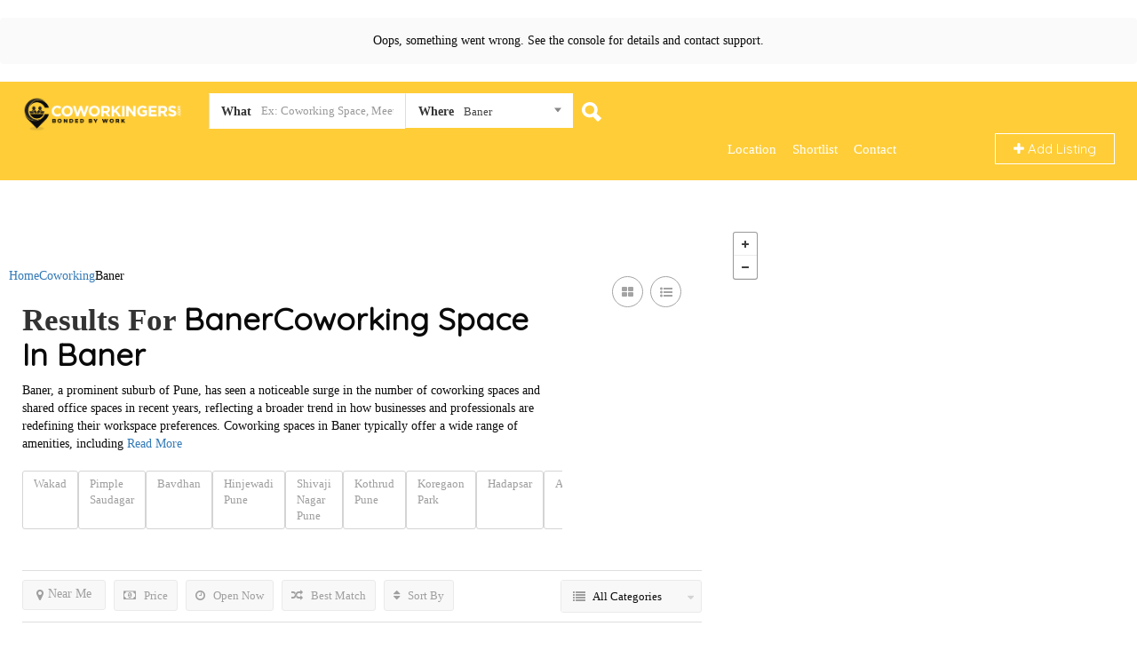

--- FILE ---
content_type: text/html; charset=UTF-8
request_url: https://coworkingers.com/location/baner/
body_size: 82453
content:
<!DOCTYPE html>
<!--[if IE 7 ]>    <html class="ie7"> <![endif]-->
<!--[if IE 8 ]>    <html class="ie8"> <![endif]-->

	<html lang="en-US" prefix="og: https://ogp.me/ns#">

	<head>
		<meta charset="UTF-8">
		<!-- Mobile Meta -->
		<meta name="viewport" content="width=device-width, initial-scale=1">
		<meta http-equiv="Content-Type" content="text/html;charset=utf-8">
		<meta HTTP-EQUIV="CACHE-CONTROL" CONTENT="NO-CACHE" />

		
		<link rel="stylesheet" href="https://cdnjs.cloudflare.com/ajax/libs/OwlCarousel2/2.3.4/assets/owl.carousel.min.css">
		<div class="custom-div"></div>
				<script type="text/javascript">
			window.flatStyles = window.flatStyles || ''

			window.lightspeedOptimizeStylesheet = function () {
				const currentStylesheet = document.querySelector( '.tcb-lightspeed-style:not([data-ls-optimized])' )

				if ( currentStylesheet ) {
					try {
						if ( currentStylesheet.sheet && currentStylesheet.sheet.cssRules ) {
							if ( window.flatStyles ) {
								if ( this.optimizing ) {
									setTimeout( window.lightspeedOptimizeStylesheet.bind( this ), 24 )
								} else {
									this.optimizing = true;

									let rulesIndex = 0;

									while ( rulesIndex < currentStylesheet.sheet.cssRules.length ) {
										const rule = currentStylesheet.sheet.cssRules[ rulesIndex ]
										/* remove rules that already exist in the page */
										if ( rule.type === CSSRule.STYLE_RULE && window.flatStyles.includes( `${rule.selectorText}{` ) ) {
											currentStylesheet.sheet.deleteRule( rulesIndex )
										} else {
											rulesIndex ++
										}
									}
									/* optimize, mark it such, move to the next file, append the styles we have until now */
									currentStylesheet.setAttribute( 'data-ls-optimized', '1' )

									window.flatStyles += currentStylesheet.innerHTML

									this.optimizing = false
								}
							} else {
								window.flatStyles = currentStylesheet.innerHTML
								currentStylesheet.setAttribute( 'data-ls-optimized', '1' )
							}
						}
					} catch ( error ) {
						console.warn( error )
					}

					if ( currentStylesheet.parentElement.tagName !== 'HEAD' ) {
						/* always make sure that those styles end up in the head */
						const stylesheetID = currentStylesheet.id;
						/**
						 * make sure that there is only one copy of the css
						 * e.g display CSS
						 */
						if ( ( ! stylesheetID || ( stylesheetID && ! document.querySelector( `head #${stylesheetID}` ) ) ) ) {
							document.head.prepend( currentStylesheet )
						} else {
							currentStylesheet.remove();
						}
					}
				}
			}

			window.lightspeedOptimizeFlat = function ( styleSheetElement ) {
				if ( document.querySelectorAll( 'link[href*="thrive_flat.css"]' ).length > 1 ) {
					/* disable this flat if we already have one */
					styleSheetElement.setAttribute( 'disabled', true )
				} else {
					/* if this is the first one, make sure he's in head */
					if ( styleSheetElement.parentElement.tagName !== 'HEAD' ) {
						document.head.append( styleSheetElement )
					}
				}
			}
		</script>
		
<!-- Search Engine Optimization by Rank Math - https://rankmath.com/ -->
<title>10+ Best Coworking Space In Baner (2026) @ ₹249/Day</title>
<meta name="description" content="Find the best and fully furnished coworking space in Baner. Compare prices, reviews, facilities and connectivity of our verified coworking spaces."/>
<meta name="robots" content="follow, index, max-snippet:-1, max-video-preview:-1, max-image-preview:large"/>
<link rel="canonical" href="https://coworkingers.com/location/baner/" />
<link rel="next" href="https://coworkingers.com/location/baner/page/2/" />
<meta property="og:locale" content="en_US" />
<meta property="og:type" content="article" />
<meta property="og:title" content="10+ Best Coworking Space In Baner (2026) @ ₹249/Day" />
<meta property="og:description" content="Find the best and fully furnished coworking space in Baner. Compare prices, reviews, facilities and connectivity of our verified coworking spaces." />
<meta property="og:url" content="https://coworkingers.com/location/baner/" />
<meta property="og:site_name" content="Coworkingers" />
<meta property="article:publisher" content="https://www.facebook.com/coworkingers/" />
<meta name="twitter:card" content="summary_large_image" />
<meta name="twitter:title" content="10+ Best Coworking Space In Baner (2026) @ ₹249/Day" />
<meta name="twitter:description" content="Find the best and fully furnished coworking space in Baner. Compare prices, reviews, facilities and connectivity of our verified coworking spaces." />
<meta name="twitter:site" content="@@coworkingers" />
<meta name="twitter:label1" content="Listings" />
<meta name="twitter:data1" content="16" />
<script type="application/ld+json" class="rank-math-schema">{"@context":"https://schema.org","@graph":[{"@type":"Place","@id":"https://coworkingers.com/#place","address":{"@type":"PostalAddress","streetAddress":"B1/638 A","addressLocality":"Janakpuri","addressRegion":"Delhi","postalCode":"110058","addressCountry":"India"}},{"@type":"Organization","@id":"https://coworkingers.com/#organization","name":"Coworkingers.com","url":"http://coworkingers.com","sameAs":["https://www.facebook.com/coworkingers/","https://twitter.com/@coworkingers"],"email":"support@coworkingers.com","address":{"@type":"PostalAddress","streetAddress":"B1/638 A","addressLocality":"Janakpuri","addressRegion":"Delhi","postalCode":"110058","addressCountry":"India"},"logo":{"@type":"ImageObject","@id":"https://coworkingers.com/#logo","url":"http://coworkingers.com/wp-content/uploads/2020/06/COWORKINGERS-Horizontal-Logo-Transparent-For-White-Background-.png","contentUrl":"http://coworkingers.com/wp-content/uploads/2020/06/COWORKINGERS-Horizontal-Logo-Transparent-For-White-Background-.png","caption":"Coworkingers","inLanguage":"en-US","width":"6655","height":"1359"},"contactPoint":[{"@type":"ContactPoint","telephone":"+919818640554","contactType":"customer support"}],"location":{"@id":"https://coworkingers.com/#place"}},{"@type":"WebSite","@id":"https://coworkingers.com/#website","url":"https://coworkingers.com","name":"Coworkingers","publisher":{"@id":"https://coworkingers.com/#organization"},"inLanguage":"en-US"},{"@type":"BreadcrumbList","@id":"https://coworkingers.com/location/baner/#breadcrumb","itemListElement":[{"@type":"ListItem","position":"1","item":{"@id":"http://coworkingers.com","name":"Home"}},{"@type":"ListItem","position":"2","item":{"@id":"https://coworkingers.com/location/maharashtra/","name":"Maharashtra"}},{"@type":"ListItem","position":"3","item":{"@id":"https://coworkingers.com/location/pune/","name":"Pune"}},{"@type":"ListItem","position":"4","item":{"@id":"https://coworkingers.com/location/baner/","name":"Baner"}}]},{"@type":"CollectionPage","@id":"https://coworkingers.com/location/baner/#webpage","url":"https://coworkingers.com/location/baner/","name":"10+ Best Coworking Space In Baner (2026) @ \u20b9249/Day","isPartOf":{"@id":"https://coworkingers.com/#website"},"inLanguage":"en-US","breadcrumb":{"@id":"https://coworkingers.com/location/baner/#breadcrumb"}}]}</script>
<!-- /Rank Math WordPress SEO plugin -->

<link rel='dns-prefetch' href='//cdnjs.cloudflare.com' />
<link rel='dns-prefetch' href='//html5shim.googlecode.com' />
<link rel='dns-prefetch' href='//fonts.googleapis.com' />
<link rel="alternate" type="application/rss+xml" title="Coworkingers &raquo; Feed" href="https://coworkingers.com/feed/" />
<link rel="alternate" type="application/rss+xml" title="Coworkingers &raquo; Comments Feed" href="https://coworkingers.com/comments/feed/" />
<link rel="alternate" type="application/rss+xml" title="Coworkingers &raquo; Baner Location Feed" href="https://coworkingers.com/location/baner/feed/" />
<style id='wp-img-auto-sizes-contain-inline-css' type='text/css'>
img:is([sizes=auto i],[sizes^="auto," i]){contain-intrinsic-size:3000px 1500px}
/*# sourceURL=wp-img-auto-sizes-contain-inline-css */
</style>

<style id='wp-emoji-styles-inline-css' type='text/css'>

	img.wp-smiley, img.emoji {
		display: inline !important;
		border: none !important;
		box-shadow: none !important;
		height: 1em !important;
		width: 1em !important;
		margin: 0 0.07em !important;
		vertical-align: -0.1em !important;
		background: none !important;
		padding: 0 !important;
	}
/*# sourceURL=wp-emoji-styles-inline-css */
</style>
<link rel='stylesheet' id='wp-block-library-css' href='https://coworkingers.com/wp-includes/css/dist/block-library/style.min.css' type='text/css' media='all' />
<style id='global-styles-inline-css' type='text/css'>
:root{--wp--preset--aspect-ratio--square: 1;--wp--preset--aspect-ratio--4-3: 4/3;--wp--preset--aspect-ratio--3-4: 3/4;--wp--preset--aspect-ratio--3-2: 3/2;--wp--preset--aspect-ratio--2-3: 2/3;--wp--preset--aspect-ratio--16-9: 16/9;--wp--preset--aspect-ratio--9-16: 9/16;--wp--preset--color--black: #000000;--wp--preset--color--cyan-bluish-gray: #abb8c3;--wp--preset--color--white: #ffffff;--wp--preset--color--pale-pink: #f78da7;--wp--preset--color--vivid-red: #cf2e2e;--wp--preset--color--luminous-vivid-orange: #ff6900;--wp--preset--color--luminous-vivid-amber: #fcb900;--wp--preset--color--light-green-cyan: #7bdcb5;--wp--preset--color--vivid-green-cyan: #00d084;--wp--preset--color--pale-cyan-blue: #8ed1fc;--wp--preset--color--vivid-cyan-blue: #0693e3;--wp--preset--color--vivid-purple: #9b51e0;--wp--preset--gradient--vivid-cyan-blue-to-vivid-purple: linear-gradient(135deg,rgb(6,147,227) 0%,rgb(155,81,224) 100%);--wp--preset--gradient--light-green-cyan-to-vivid-green-cyan: linear-gradient(135deg,rgb(122,220,180) 0%,rgb(0,208,130) 100%);--wp--preset--gradient--luminous-vivid-amber-to-luminous-vivid-orange: linear-gradient(135deg,rgb(252,185,0) 0%,rgb(255,105,0) 100%);--wp--preset--gradient--luminous-vivid-orange-to-vivid-red: linear-gradient(135deg,rgb(255,105,0) 0%,rgb(207,46,46) 100%);--wp--preset--gradient--very-light-gray-to-cyan-bluish-gray: linear-gradient(135deg,rgb(238,238,238) 0%,rgb(169,184,195) 100%);--wp--preset--gradient--cool-to-warm-spectrum: linear-gradient(135deg,rgb(74,234,220) 0%,rgb(151,120,209) 20%,rgb(207,42,186) 40%,rgb(238,44,130) 60%,rgb(251,105,98) 80%,rgb(254,248,76) 100%);--wp--preset--gradient--blush-light-purple: linear-gradient(135deg,rgb(255,206,236) 0%,rgb(152,150,240) 100%);--wp--preset--gradient--blush-bordeaux: linear-gradient(135deg,rgb(254,205,165) 0%,rgb(254,45,45) 50%,rgb(107,0,62) 100%);--wp--preset--gradient--luminous-dusk: linear-gradient(135deg,rgb(255,203,112) 0%,rgb(199,81,192) 50%,rgb(65,88,208) 100%);--wp--preset--gradient--pale-ocean: linear-gradient(135deg,rgb(255,245,203) 0%,rgb(182,227,212) 50%,rgb(51,167,181) 100%);--wp--preset--gradient--electric-grass: linear-gradient(135deg,rgb(202,248,128) 0%,rgb(113,206,126) 100%);--wp--preset--gradient--midnight: linear-gradient(135deg,rgb(2,3,129) 0%,rgb(40,116,252) 100%);--wp--preset--font-size--small: 13px;--wp--preset--font-size--medium: 20px;--wp--preset--font-size--large: 36px;--wp--preset--font-size--x-large: 42px;--wp--preset--spacing--20: 0.44rem;--wp--preset--spacing--30: 0.67rem;--wp--preset--spacing--40: 1rem;--wp--preset--spacing--50: 1.5rem;--wp--preset--spacing--60: 2.25rem;--wp--preset--spacing--70: 3.38rem;--wp--preset--spacing--80: 5.06rem;--wp--preset--shadow--natural: 6px 6px 9px rgba(0, 0, 0, 0.2);--wp--preset--shadow--deep: 12px 12px 50px rgba(0, 0, 0, 0.4);--wp--preset--shadow--sharp: 6px 6px 0px rgba(0, 0, 0, 0.2);--wp--preset--shadow--outlined: 6px 6px 0px -3px rgb(255, 255, 255), 6px 6px rgb(0, 0, 0);--wp--preset--shadow--crisp: 6px 6px 0px rgb(0, 0, 0);}:where(.is-layout-flex){gap: 0.5em;}:where(.is-layout-grid){gap: 0.5em;}body .is-layout-flex{display: flex;}.is-layout-flex{flex-wrap: wrap;align-items: center;}.is-layout-flex > :is(*, div){margin: 0;}body .is-layout-grid{display: grid;}.is-layout-grid > :is(*, div){margin: 0;}:where(.wp-block-columns.is-layout-flex){gap: 2em;}:where(.wp-block-columns.is-layout-grid){gap: 2em;}:where(.wp-block-post-template.is-layout-flex){gap: 1.25em;}:where(.wp-block-post-template.is-layout-grid){gap: 1.25em;}.has-black-color{color: var(--wp--preset--color--black) !important;}.has-cyan-bluish-gray-color{color: var(--wp--preset--color--cyan-bluish-gray) !important;}.has-white-color{color: var(--wp--preset--color--white) !important;}.has-pale-pink-color{color: var(--wp--preset--color--pale-pink) !important;}.has-vivid-red-color{color: var(--wp--preset--color--vivid-red) !important;}.has-luminous-vivid-orange-color{color: var(--wp--preset--color--luminous-vivid-orange) !important;}.has-luminous-vivid-amber-color{color: var(--wp--preset--color--luminous-vivid-amber) !important;}.has-light-green-cyan-color{color: var(--wp--preset--color--light-green-cyan) !important;}.has-vivid-green-cyan-color{color: var(--wp--preset--color--vivid-green-cyan) !important;}.has-pale-cyan-blue-color{color: var(--wp--preset--color--pale-cyan-blue) !important;}.has-vivid-cyan-blue-color{color: var(--wp--preset--color--vivid-cyan-blue) !important;}.has-vivid-purple-color{color: var(--wp--preset--color--vivid-purple) !important;}.has-black-background-color{background-color: var(--wp--preset--color--black) !important;}.has-cyan-bluish-gray-background-color{background-color: var(--wp--preset--color--cyan-bluish-gray) !important;}.has-white-background-color{background-color: var(--wp--preset--color--white) !important;}.has-pale-pink-background-color{background-color: var(--wp--preset--color--pale-pink) !important;}.has-vivid-red-background-color{background-color: var(--wp--preset--color--vivid-red) !important;}.has-luminous-vivid-orange-background-color{background-color: var(--wp--preset--color--luminous-vivid-orange) !important;}.has-luminous-vivid-amber-background-color{background-color: var(--wp--preset--color--luminous-vivid-amber) !important;}.has-light-green-cyan-background-color{background-color: var(--wp--preset--color--light-green-cyan) !important;}.has-vivid-green-cyan-background-color{background-color: var(--wp--preset--color--vivid-green-cyan) !important;}.has-pale-cyan-blue-background-color{background-color: var(--wp--preset--color--pale-cyan-blue) !important;}.has-vivid-cyan-blue-background-color{background-color: var(--wp--preset--color--vivid-cyan-blue) !important;}.has-vivid-purple-background-color{background-color: var(--wp--preset--color--vivid-purple) !important;}.has-black-border-color{border-color: var(--wp--preset--color--black) !important;}.has-cyan-bluish-gray-border-color{border-color: var(--wp--preset--color--cyan-bluish-gray) !important;}.has-white-border-color{border-color: var(--wp--preset--color--white) !important;}.has-pale-pink-border-color{border-color: var(--wp--preset--color--pale-pink) !important;}.has-vivid-red-border-color{border-color: var(--wp--preset--color--vivid-red) !important;}.has-luminous-vivid-orange-border-color{border-color: var(--wp--preset--color--luminous-vivid-orange) !important;}.has-luminous-vivid-amber-border-color{border-color: var(--wp--preset--color--luminous-vivid-amber) !important;}.has-light-green-cyan-border-color{border-color: var(--wp--preset--color--light-green-cyan) !important;}.has-vivid-green-cyan-border-color{border-color: var(--wp--preset--color--vivid-green-cyan) !important;}.has-pale-cyan-blue-border-color{border-color: var(--wp--preset--color--pale-cyan-blue) !important;}.has-vivid-cyan-blue-border-color{border-color: var(--wp--preset--color--vivid-cyan-blue) !important;}.has-vivid-purple-border-color{border-color: var(--wp--preset--color--vivid-purple) !important;}.has-vivid-cyan-blue-to-vivid-purple-gradient-background{background: var(--wp--preset--gradient--vivid-cyan-blue-to-vivid-purple) !important;}.has-light-green-cyan-to-vivid-green-cyan-gradient-background{background: var(--wp--preset--gradient--light-green-cyan-to-vivid-green-cyan) !important;}.has-luminous-vivid-amber-to-luminous-vivid-orange-gradient-background{background: var(--wp--preset--gradient--luminous-vivid-amber-to-luminous-vivid-orange) !important;}.has-luminous-vivid-orange-to-vivid-red-gradient-background{background: var(--wp--preset--gradient--luminous-vivid-orange-to-vivid-red) !important;}.has-very-light-gray-to-cyan-bluish-gray-gradient-background{background: var(--wp--preset--gradient--very-light-gray-to-cyan-bluish-gray) !important;}.has-cool-to-warm-spectrum-gradient-background{background: var(--wp--preset--gradient--cool-to-warm-spectrum) !important;}.has-blush-light-purple-gradient-background{background: var(--wp--preset--gradient--blush-light-purple) !important;}.has-blush-bordeaux-gradient-background{background: var(--wp--preset--gradient--blush-bordeaux) !important;}.has-luminous-dusk-gradient-background{background: var(--wp--preset--gradient--luminous-dusk) !important;}.has-pale-ocean-gradient-background{background: var(--wp--preset--gradient--pale-ocean) !important;}.has-electric-grass-gradient-background{background: var(--wp--preset--gradient--electric-grass) !important;}.has-midnight-gradient-background{background: var(--wp--preset--gradient--midnight) !important;}.has-small-font-size{font-size: var(--wp--preset--font-size--small) !important;}.has-medium-font-size{font-size: var(--wp--preset--font-size--medium) !important;}.has-large-font-size{font-size: var(--wp--preset--font-size--large) !important;}.has-x-large-font-size{font-size: var(--wp--preset--font-size--x-large) !important;}
/*# sourceURL=global-styles-inline-css */
</style>

<style id='classic-theme-styles-inline-css' type='text/css'>
/*! This file is auto-generated */
.wp-block-button__link{color:#fff;background-color:#32373c;border-radius:9999px;box-shadow:none;text-decoration:none;padding:calc(.667em + 2px) calc(1.333em + 2px);font-size:1.125em}.wp-block-file__button{background:#32373c;color:#fff;text-decoration:none}
/*# sourceURL=/wp-includes/css/classic-themes.min.css */
</style>
<link rel='stylesheet' id='bootstrap-datetimepicker-css-css' href='https://coworkingers.com/wp-content/plugins//listingpro-lead-form/assets/css/bootstrap-datetimepicker.min.css' type='text/css' media='all' />
<link rel='stylesheet' id='listingpr-parent-style-css' href='https://coworkingers.com/wp-content/themes/listingpro/style.css' type='text/css' media='all' />
<link rel='stylesheet' id='owl-min-css' href='https://cdnjs.cloudflare.com/ajax/libs/OwlCarousel2/2.3.4/assets/owl.carousel.min.css' type='text/css' media='all' />
<link rel='stylesheet' id='owl-theme-css' href='https://cdnjs.cloudflare.com/ajax/libs/OwlCarousel2/2.3.4/assets/owl.theme.default.min.css' type='text/css' media='all' />
<link rel='stylesheet' id='bootstrap-css' href='https://coworkingers.com/wp-content/themes/listingpro/assets/lib/bootstrap/css/bootstrap.min.css' type='text/css' media='all' />
<link rel='stylesheet' id='Magnific-Popup-css' href='https://coworkingers.com/wp-content/themes/listingpro/assets/lib/Magnific-Popup-master/magnific-popup.css' type='text/css' media='all' />
<link rel='stylesheet' id='popup-component-css' href='https://coworkingers.com/wp-content/themes/listingpro/assets/lib/popup/css/component.css' type='text/css' media='all' />
<link rel='stylesheet' id='Font-awesome-css' href='https://coworkingers.com/wp-content/themes/listingpro/assets/lib/font-awesome/css/font-awesome.min.css' type='text/css' media='all' />
<link rel='stylesheet' id='Mmenu-css' href='https://coworkingers.com/wp-content/themes/listingpro/assets/lib/jquerym.menu/css/jquery.mmenu.all.css' type='text/css' media='all' />
<link rel='stylesheet' id='MapBox-css' href='https://coworkingers.com/wp-content/themes/listingpro/assets/css/mapbox.css' type='text/css' media='all' />
<link rel='stylesheet' id='Chosen-css' href='https://coworkingers.com/wp-content/themes/listingpro/assets/lib/chosen/chosen.css' type='text/css' media='all' />
<link rel='stylesheet' id='Slick-css-css' href='https://coworkingers.com/wp-content/themes/listingpro/assets/lib/slick/slick.css' type='text/css' media='all' />
<link rel='stylesheet' id='Slick-theme-css' href='https://coworkingers.com/wp-content/themes/listingpro/assets/lib/slick/slick-theme.css' type='text/css' media='all' />
<link rel='stylesheet' id='css-prettyphoto-css' href='https://coworkingers.com/wp-content/themes/listingpro/assets/css/prettyphoto.css' type='text/css' media='all' />
<link rel='stylesheet' id='jquery-ui-css' href='https://coworkingers.com/wp-content/themes/listingpro/assets/css/jquery-ui.css' type='text/css' media='all' />
<link rel='stylesheet' id='icon8-css' href='https://coworkingers.com/wp-content/themes/listingpro/assets/lib/icon8/styles.min.css' type='text/css' media='all' />
<link rel='stylesheet' id='Color-css' href='https://coworkingers.com/wp-content/themes/listingpro/assets/css/colors.css' type='text/css' media='all' />
<link rel='stylesheet' id='custom-font-css' href='https://coworkingers.com/wp-content/themes/listingpro/assets/css/font.css' type='text/css' media='all' />
<link rel='stylesheet' id='Main-css' href='https://coworkingers.com/wp-content/themes/listingpro/assets/css/main.css' type='text/css' media='all' />
<link rel='stylesheet' id='Responsive-css' href='https://coworkingers.com/wp-content/themes/listingpro/assets/css/responsive.css' type='text/css' media='all' />
<link rel='stylesheet' id='select2-css' href='https://coworkingers.com/wp-content/themes/listingpro/assets/css/select2.css' type='text/css' media='all' />
<link rel='stylesheet' id='dynamiclocation-css' href='https://coworkingers.com/wp-content/themes/listingpro/assets/css/city-autocomplete.css' type='text/css' media='all' />
<link rel='stylesheet' id='lp-body-overlay-css' href='https://coworkingers.com/wp-content/themes/listingpro/assets/css/common.loading.css' type='text/css' media='all' />
<link rel='stylesheet' id='bootstrapslider-css' href='https://coworkingers.com/wp-content/themes/listingpro/assets/lib/bootstrap/css/bootstrap-slider.css' type='text/css' media='all' />
<link rel='stylesheet' id='mourisjs-css' href='https://coworkingers.com/wp-content/themes/listingpro/assets/css/morris.css' type='text/css' media='all' />
<link rel='stylesheet' id='listingpro-css' href='https://coworkingers.com/wp-content/themes/listingpro-child/style.css' type='text/css' media='all' />
<link rel='stylesheet' id='font-rock-salt-css' href='https://fonts.googleapis.com/css?family=Rock+Salt&#038;ver=6.9' type='text/css' media='all' />
<link rel='stylesheet' id='font-quicksand-css' href='https://fonts.googleapis.com/css?family=Quicksand&#038;ver=6.9' type='text/css' media='all' />
<link rel='stylesheet' id='version2-countdown-css' href='https://coworkingers.com/wp-content/themes/listingpro/assets/lib/countdown/flipclock.css' type='text/css' media='all' />
<link rel='stylesheet' id='version2-styles-css' href='https://coworkingers.com/wp-content/themes/listingpro/assets/css/main-new.css' type='text/css' media='all' />
<link rel='stylesheet' id='version2-colors-css' href='https://coworkingers.com/wp-content/themes/listingpro/assets/css/colors-new.css' type='text/css' media='all' />
<link rel='stylesheet' id='LP_dynamic_php_css-css' href='https://coworkingers.com/wp-content/themes/listingpro/assets/css/dynamic-css.php' type='text/css' media='all' />
<script type="text/javascript" src="https://coworkingers.com/wp-includes/js/jquery/jquery.min.js" id="jquery-core-js"></script>
<script type="text/javascript" src="https://coworkingers.com/wp-includes/js/jquery/jquery-migrate.min.js" id="jquery-migrate-js"></script>
<script type="text/javascript" id="ajax-login-script-js-extra">
/* <![CDATA[ */
var ajax_login_object = {"ajaxurl":"https://coworkingers.com/wp-admin/admin-ajax.php","redirecturl":"https://coworkingers.com/location/baner/","loadingmessage":"\u003Cspan class=\"alert alert-info\"\u003EPlease wait...\u003Ci class=\"fa fa-spinner fa-spin\"\u003E\u003C/i\u003E\u003C/span\u003E"};
//# sourceURL=ajax-login-script-js-extra
/* ]]> */
</script>
<script type="text/javascript" src="https://coworkingers.com/wp-content/themes/listingpro/assets/js/login.js" id="ajax-login-script-js"></script>
<script type="text/javascript" id="search-ajax-script-js-extra">
/* <![CDATA[ */
var ajax_search_term_object = {"ajaxurl":"https://coworkingers.com/wp-admin/admin-ajax.php","noresult":"Most recent ","listing":" Listings","resultfor":"Results For"};
//# sourceURL=search-ajax-script-js-extra
/* ]]> */
</script>
<script type="text/javascript" src="https://coworkingers.com/wp-content/themes/listingpro/assets/js/search-ajax.js" id="search-ajax-script-js"></script>
<script type="text/javascript" id="ajax-single-ajax-js-extra">
/* <![CDATA[ */
var single_ajax_object = {"ajaxurl":"https://coworkingers.com/wp-admin/admin-ajax.php"};
//# sourceURL=ajax-single-ajax-js-extra
/* ]]> */
</script>
<script type="text/javascript" src="https://coworkingers.com/wp-content/themes/listingpro/assets/js/single-ajax.js" id="ajax-single-ajax-js"></script>
<script type="text/javascript" id="ajax-approvereview-script-js-extra">
/* <![CDATA[ */
var ajax_approvereview_object = {"ajaxurl":"https://coworkingers.com/wp-admin/admin-ajax.php"};
//# sourceURL=ajax-approvereview-script-js-extra
/* ]]> */
</script>
<script type="text/javascript" src="https://coworkingers.com/wp-content/themes/listingpro/assets/js/approve-review.js" id="ajax-approvereview-script-js"></script>
<script type="text/javascript" id="listingpro_home_map-js-extra">
/* <![CDATA[ */
var listingpro_home_map_object = {"ajaxurl":"https://coworkingers.com/wp-admin/admin-ajax.php"};
//# sourceURL=listingpro_home_map-js-extra
/* ]]> */
</script>
<script type="text/javascript" src="https://coworkingers.com/wp-content/themes/listingpro/assets/js/home-map.js" id="listingpro_home_map-js"></script>
<script type="text/javascript" id="ajax-needlogin-ajax-js-extra">
/* <![CDATA[ */
var needlogin_object = {"ajaxurl":"https://coworkingers.com/wp-admin/admin-ajax.php"};
//# sourceURL=ajax-needlogin-ajax-js-extra
/* ]]> */
</script>
<script type="text/javascript" src="https://coworkingers.com/wp-content/themes/listingpro/assets/js/needlogin-ajax.js" id="ajax-needlogin-ajax-js"></script>
<script type="text/javascript" src="https://coworkingers.com/wp-content/themes/listingpro/assets/js/checkout.js" id="stripejs-js"></script>
<script type="text/javascript" src="https://coworkingers.com/wp-content/plugins/listingpro-plugin/assets/js/main.js" id="main-js"></script>
<script type="text/javascript" src="https://cdnjs.cloudflare.com/ajax/libs/OwlCarousel2/2.3.4/owl.carousel.min.js" id="owl-script-js"></script>
<script type="text/javascript" id="review-submit-ajax-js-extra">
/* <![CDATA[ */
var ajax_review_object = {"ajaxurl":"https://coworkingers.com/wp-admin/admin-ajax.php"};
//# sourceURL=review-submit-ajax-js-extra
/* ]]> */
</script>
<script type="text/javascript" src="https://coworkingers.com/wp-content/themes/listingpro/assets/js/review-submit.js" id="review-submit-ajax-js"></script>
<script type="text/javascript" src="https://coworkingers.com/wp-content/themes/listingpro/assets/js/raphael-min.js" id="raphelmin-js"></script>
<script type="text/javascript" src="https://coworkingers.com/wp-content/themes/listingpro/assets/js/morris.js" id="morisjs-js"></script>
<script type="text/javascript" id="ajax-term-script-js-extra">
/* <![CDATA[ */
var ajax_term_object = {"ajaxurl":"https://coworkingers.com/wp-admin/admin-ajax.php"};
//# sourceURL=ajax-term-script-js-extra
/* ]]> */
</script>
<script type="text/javascript" src="https://coworkingers.com/wp-content/plugins/listingpro-plugin/assets/js/child-term.js" id="ajax-term-script-js"></script>
<link rel="https://api.w.org/" href="https://coworkingers.com/wp-json/" /><link rel="alternate" title="JSON" type="application/json" href="https://coworkingers.com/wp-json/wp/v2/location/113" /><link rel="EditURI" type="application/rsd+xml" title="RSD" href="https://coworkingers.com/xmlrpc.php?rsd" />
<meta name="generator" content="WordPress 6.9" />
<style type="text/css" id="tve_global_variables">:root{--tcb-color-0:rgb(0, 135, 255);--tcb-color-0-h:208;--tcb-color-0-s:100%;--tcb-color-0-l:50%;--tcb-color-0-a:1;--tcb-background-author-image:url(https://secure.gravatar.com/avatar/e9ae34266d73b30dfd873185b167be4b333ce9c6d0c42f2d8d11cc235733313d?s=256&d=mm&r=g);--tcb-background-user-image:url();--tcb-background-featured-image-thumbnail:url(https://coworkingers.com/wp-content/uploads/2020/07/Awfis-Baner-Teerth-Technospace-Baner-001.jpg);}</style><meta name="generator" content="Powered by WPBakery Page Builder - drag and drop page builder for WordPress."/>
<!-- Google Tag Manager -->
<script>(function(w,d,s,l,i){w[l]=w[l]||[];w[l].push({'gtm.start':
new Date().getTime(),event:'gtm.js'});var f=d.getElementsByTagName(s)[0],
j=d.createElement(s),dl=l!='dataLayer'?'&l='+l:'';j.async=true;j.src=
'https://www.googletagmanager.com/gtm.js?id='+i+dl;f.parentNode.insertBefore(j,f);
})(window,document,'script','dataLayer','GTM-TM8F5C8');</script>
<!-- End Google Tag Manager -->

<link rel="shortcut icon" type="image/x-icon" href="/favicon.ico">
<link rel="icon" href="favicon.ico" type="image/x-icon" />




<!---- request callback elfsight -->
<script src="https://apps.elfsight.com/p/platform.js" defer></script>
<div class="elfsight-app-3874bd10-0141-4df7-89fd-3c1875f595a2"></div>

<!---- shortlist -->
<script>$ ('#menu-item-27559').attr('href' , 'http://coworkingers.com/shortlist');
</script><style type="text/css" id="thrive-default-styles">@media (min-width: 300px) { .tcb-style-wrap h4 {font-size:35px;color:rgb(255,255,255);--tcb-applied-color:rgb(255,255,255);--tve-applied-color:rgb(255,255,255);background-color:rgba(0, 0, 0, 0);font-family:Montserrat;font-weight:700;font-style:normal;margin:20px 0px 10px;padding-top:0px;padding-bottom:0px;text-decoration:none solid rgb(255, 255, 255);text-transform:none;border-left:0px none rgb(255, 255, 255);} }@media (max-width: 767px) { .tcb-style-wrap h4 {font-size:28px;} }</style><link rel="icon" href="https://coworkingers.com/wp-content/uploads/2020/05/cropped-New-Project-1-32x32.png" sizes="32x32" />
<link rel="icon" href="https://coworkingers.com/wp-content/uploads/2020/05/cropped-New-Project-1-192x192.png" sizes="192x192" />
<link rel="apple-touch-icon" href="https://coworkingers.com/wp-content/uploads/2020/05/cropped-New-Project-1-180x180.png" />
<meta name="msapplication-TileImage" content="https://coworkingers.com/wp-content/uploads/2020/05/cropped-New-Project-1-270x270.png" />
<script type="text/javascript">
                jQuery(document).ready(function () {

    jQuery('.leadformtrigger').on('click', function (e) {
        e.preventDefault();
        jQuery('.app-view-lead-form').slideToggle(500);

    });
    jQuery('.open-lead-form-app-view').on('click', function (e) {
        if (jQuery('.app-view-lead-form')[0]) {
            jQuery('.app-view-lead-form').slideToggle(500);
            jQuery('html, body').animate({
                scrollTop: jQuery('.leadformtrigger').offset().top
            }, 2000);
        }

    });

    jQuery("#readmore").click(function () {
        jQuery("#readmore").css("display", "none");
        jQuery("#more").css("display", "block");
        jQuery("#readless").css("display", "block");

    });

    jQuery("#readless").click(function () {
        jQuery("#readmore").css("display", "block");
        jQuery("#more").css("display", "none");
        jQuery("#readless").css("display", "none");

    });
}); 
         </script><noscript><style> .wpb_animate_when_almost_visible { opacity: 1; }</style></noscript>		<div class="custom-div2"></div>
	</head>
	
	<body class="archive tax-location term-baner term-113 wp-theme-listingpro wp-child-theme-listingpro-child listing-skeleton-view-grid_view_v2 wpb-js-composer js-comp-ver-6.4.1 vc_responsive" data-locdisablefilter='yes' data-deficon=https://coworkingers.com/wp-content/uploads/2021/11/LOCATION-ICON.png data-submitlink="http://coworkingers.com/submit-listing/" data-sliderstyle="style3" data-defaultmaplat="0" data-defaultmaplot="-0" data-lpsearchmode="titlematch" data-maplistingby="geolocaion" >
<!-- Google Tag Manager (noscript) -->
<noscript><iframe src="https://www.googletagmanager.com/ns.html?id=GTM-TM8F5C8"
height="0" width="0" style="display:none;visibility:hidden"></iframe></noscript>
<!-- End Google Tag Manager (noscript) -->




		<div id="wptime-plugin-preloader"></div>
				<input type="hidden" id="lpNonce" name="lpNonce" value="887e3b7384" /><input type="hidden" name="_wp_http_referer" value="/location/baner/" />		<input type="hidden" id="start_of_weekk" value="1">
		
		<div id="page"  data-detail-page-style="lp_detail_page_styles1" data-lpattern="no_region" data-sitelogo="https://coworkingers.com/wp-content/uploads/2020/06/COWORKINGERS-Horizontal-Logo-Transparent-For-Dark-Background-.png" data-site-url="https://coworkingers.com/" data-ipapi="gpsloc" data-lpcurrentloconhome="1" data-mtoken="0" data-mtype="google" data-mstyle="1"  class="clearfix lp_detail_page_styles1">

			<!--===========================header-views========================-->
			
        <style>
            .pos-relative header.fixed {
                position: fixed !important;
                width: 100% !important;
                z-index: 99999 !important;
                animation: slideDown 500ms;
                top: 0;
            }

            @keyframes slideDown {
                from {
                    top: -100%;
                }
                to {
                    top: 0;
                }
            }
        </style>
        <script>
            jQuery(document).ready(function () {
                jQuery(window).scroll(function () {
                    var sticky = jQuery('.pos-relative header'),
                        scroll = jQuery(window).scrollTop();

                    if (scroll >= 100) {
                        var wpismobile = false;
                        if (jQuery('.listing-with-map').length == 0 || wpismobile) {
                            sticky.addClass('fixed');
                            jQuery('html').css('padding-top', sticky.height());
                            if (jQuery('.page-style2-sidebar-wrap').length > 0) {
                                if (jQuery('.page-style2-sidebar-wrap').hasClass('lp-submit-sidebar-sticky')) {
                                    var stickyTop = sticky.height();
                                    if (jQuery('#wpadminbar').length > 0) {
                                        stickyTop = stickyTop + jQuery('#wpadminbar').height();
                                    }
                                    jQuery('.page-style2-sidebar-wrap.lp-submit-sidebar-sticky').css('top', stickyTop);
                                }
                            }
                        }
                    }
                    else {
                        if (jQuery('.listing-with-map').length == 0) {
                            sticky.removeClass('fixed');
                            jQuery('html').css('padding-top', 0);
                        }
                    }
                });
            });
        </script>
        

<div class="lp-header pos-relative header-inner-page-wrap 1">
    <div class="header-container  3   " style="">
                    
<!--================================full width with blue background====================================-->
<div class="lp-customize-header-outer lp-color-header-style lp-customize-header-outer-7">
    <header class="header-without-topbar header-fixed pos-relative lp-header-full-width">
        
        <div id="menu" class="small-screen">
                                <a href="http://coworkingers.com/submit-listing/" class="lpl-button lpl-add-listing-loggedout">Add Listing</a>
                                                    <a class="lpl-button lp-right-15 app-view-popup-style" data-target="#app-view-login-popup">Sign In</a>
                    
                        <ul id="menu-footer-menu" class="mobile-menu"><li id="menu-item-466" class="menu-item menu-item-type-post_type menu-item-object-page menu-item-home menu-item-466"><a href="https://coworkingers.com/">Home</a></li>
<li id="menu-item-2107" class="menu-item menu-item-type-custom menu-item-object-custom menu-item-has-children menu-item-2107"><a href="#">Space Type</a>
<ul class="sub-menu">
	<li id="menu-item-2116" class="menu-item menu-item-type-taxonomy menu-item-object-listing-category menu-item-2116"><a href="https://coworkingers.com/listing-category/coworking-space/">Coworking</a></li>
	<li id="menu-item-22948" class="menu-item menu-item-type-taxonomy menu-item-object-listing-category menu-item-22948"><a href="https://coworkingers.com/listing-category/dedicated-desk/">Dedicated Desk</a></li>
	<li id="menu-item-2117" class="menu-item menu-item-type-taxonomy menu-item-object-listing-category menu-item-2117"><a href="https://coworkingers.com/listing-category/meeting-room/">Meeting Room</a></li>
	<li id="menu-item-22949" class="menu-item menu-item-type-taxonomy menu-item-object-listing-category menu-item-22949"><a href="https://coworkingers.com/listing-category/private-cabin/">Private Cabin</a></li>
	<li id="menu-item-27707" class="menu-item menu-item-type-post_type menu-item-object-page menu-item-27707"><a href="https://coworkingers.com/virtual-office/">Virtual Office</a></li>
	<li id="menu-item-28939" class="menu-item menu-item-type-custom menu-item-object-custom menu-item-28939"><a href="http://coworkingers.com/work-cafe/">Work Cafe</a></li>
	<li id="menu-item-30189" class="menu-item menu-item-type-custom menu-item-object-custom menu-item-30189"><a href="http://coworkingers.com/business-centers/">Business Centers</a></li>
</ul>
</li>
<li id="menu-item-2130" class="menu-item menu-item-type-custom menu-item-object-custom menu-item-has-children menu-item-2130"><a href="#">Locations</a>
<ul class="sub-menu">
	<li id="menu-item-12049" class="menu-item menu-item-type-taxonomy menu-item-object-location menu-item-12049"><a href="https://coworkingers.com/location/delhi/">Delhi</a></li>
	<li id="menu-item-2128" class="menu-item menu-item-type-taxonomy menu-item-object-location menu-item-2128"><a href="https://coworkingers.com/location/gurugram/">Gurugram</a></li>
	<li id="menu-item-2129" class="menu-item menu-item-type-taxonomy menu-item-object-location menu-item-2129"><a href="https://coworkingers.com/location/noida/">Noida</a></li>
	<li id="menu-item-12056" class="menu-item menu-item-type-taxonomy menu-item-object-location menu-item-12056"><a href="https://coworkingers.com/location/mumbai/">Mumbai</a></li>
	<li id="menu-item-12043" class="menu-item menu-item-type-taxonomy menu-item-object-location menu-item-12043"><a href="https://coworkingers.com/location/ahmedabad/">Ahmedabad</a></li>
	<li id="menu-item-12050" class="menu-item menu-item-type-taxonomy menu-item-object-location menu-item-12050"><a href="https://coworkingers.com/location/hyderabad/">Hyderabad</a></li>
	<li id="menu-item-12047" class="menu-item menu-item-type-taxonomy menu-item-object-location menu-item-12047"><a href="https://coworkingers.com/location/chennai/">Chennai</a></li>
	<li id="menu-item-12044" class="menu-item menu-item-type-taxonomy menu-item-object-location menu-item-12044"><a href="https://coworkingers.com/location/bangalore/">Bangalore</a></li>
	<li id="menu-item-12045" class="menu-item menu-item-type-taxonomy menu-item-object-location menu-item-12045"><a href="https://coworkingers.com/location/bhopal/">Bhopal</a></li>
	<li id="menu-item-12046" class="menu-item menu-item-type-taxonomy menu-item-object-location menu-item-12046"><a href="https://coworkingers.com/location/chandigarh/">Chandigarh</a></li>
	<li id="menu-item-12048" class="menu-item menu-item-type-taxonomy menu-item-object-location menu-item-12048"><a href="https://coworkingers.com/location/coimbatore/">Coimbatore</a></li>
	<li id="menu-item-12051" class="menu-item menu-item-type-taxonomy menu-item-object-location menu-item-12051"><a href="https://coworkingers.com/location/indore/">Indore</a></li>
	<li id="menu-item-12052" class="menu-item menu-item-type-taxonomy menu-item-object-location menu-item-12052"><a href="https://coworkingers.com/location/jaipur/">Jaipur</a></li>
	<li id="menu-item-12053" class="menu-item menu-item-type-taxonomy menu-item-object-location menu-item-12053"><a href="https://coworkingers.com/location/kochi/">Kochi</a></li>
	<li id="menu-item-12054" class="menu-item menu-item-type-taxonomy menu-item-object-location menu-item-12054"><a href="https://coworkingers.com/location/kolkata/">Kolkata</a></li>
	<li id="menu-item-12055" class="menu-item menu-item-type-taxonomy menu-item-object-location menu-item-12055"><a href="https://coworkingers.com/location/madurai/">Madurai</a></li>
	<li id="menu-item-12057" class="menu-item menu-item-type-taxonomy menu-item-object-location menu-item-12057"><a href="https://coworkingers.com/location/nagpur/">Nagpur</a></li>
	<li id="menu-item-12059" class="menu-item menu-item-type-taxonomy menu-item-object-location current-location-ancestor menu-item-12059"><a href="https://coworkingers.com/location/pune/">Pune</a></li>
	<li id="menu-item-12060" class="menu-item menu-item-type-taxonomy menu-item-object-location menu-item-12060"><a href="https://coworkingers.com/location/surat/">Surat</a></li>
	<li id="menu-item-12061" class="menu-item menu-item-type-taxonomy menu-item-object-location menu-item-12061"><a href="https://coworkingers.com/location/thane/">Thane</a></li>
	<li id="menu-item-12062" class="menu-item menu-item-type-taxonomy menu-item-object-location menu-item-12062"><a href="https://coworkingers.com/location/lucknow/">Lucknow</a></li>
</ul>
</li>
<li id="menu-item-4745" class="menu-item menu-item-type-post_type menu-item-object-page menu-item-4745"><a href="https://coworkingers.com/shortlist">Shortlist</a></li>
<li id="menu-item-4155" class="menu-item menu-item-type-post_type menu-item-object-page menu-item-4155"><a href="https://coworkingers.com/how-it-works/">How It Works</a></li>
<li id="menu-item-4153" class="menu-item menu-item-type-post_type menu-item-object-page menu-item-4153"><a href="https://coworkingers.com/about-us/">About Us</a></li>
<li id="menu-item-31451" class="menu-item menu-item-type-custom menu-item-object-custom menu-item-31451"><a href="tel:+919818640554">Call us on +919818640554</a></li>
<li id="menu-item-4154" class="menu-item menu-item-type-post_type menu-item-object-page menu-item-4154"><a href="https://coworkingers.com/contact/">Contact</a></li>
<li id="menu-item-6210" class="menu-item menu-item-type-post_type menu-item-object-page menu-item-privacy-policy menu-item-6210"><a rel="privacy-policy" href="https://coworkingers.com/privacy-policy/">Privacy Policy</a></li>
<li id="menu-item-6211" class="menu-item menu-item-type-post_type menu-item-object-page menu-item-6211"><a href="https://coworkingers.com/safety-standards-at-workspaces">Safety Standards at Workspaces</a></li>
</ul>        </div>
        <div class="lp-menu-bar header-bg-color-class">
            <div class="fullwidth-header">
                <div class="row">
                    <div class="col-md-2 col-xs-6 lp-logo-container">
                        <div class="lp-logo">
                            <a href="https://coworkingers.com/">
                                <img src="https://coworkingers.com/wp-content/uploads/2020/05/COWORKINGERS-final.png" alt="image" />                            </a>
                        </div>
                    </div>

                    <div class="header-right-panel clearfix col-md-10 col-sm-10 col-xs-12">
                                                                                    <div class="lp-search-chnage-styles-st lp-search-chnage-styles-st-fix">
                                        <input id="lp_search_loc" type="hidden" autocomplete="off" name="lp_s_loc" value="Baner">
<div class="header-filter pos-relative form-group margin-bottom-0 col-md-6 ">

    <form autocomplete="off" class="form-inline top-search-form" action="https://coworkingers.com" method="get"
          accept-charset="UTF-8">

        
            <div class="search-form-field input-group width-49-percent margin-right-15 ">

                <div class="input-group-addon lp-border">What</div>

                <div class="pos-relative">

                    <div class="what-placeholder pos-relative" data-holder="">

                        <input autocomplete="off" type="text"
                               class="lp-suggested-search js-typeahead-input lp-search-input form-control ui-autocomplete-input dropdown_fields"
                               name="select" id="select" placeholder="Ex: Coworking Space, Meeting Room"
                               value="" data-prev-value='0'
                               data-noresult="More results for">

                        <i class="cross-search-q fa fa-times-circle" aria-hidden="true"></i>

                        <img class='loadinerSearch' width="100px"
                             src="https://coworkingers.com/wp-content/themes/listingpro/assets/images/search-load.gif"/>

                    </div>

                    <div id="input-dropdown">

                        <ul>

                            <li class="lp-wrap-cats" data-catid="2"><img class="d-icon" src="http://coworkingers.com/wp-content/uploads/2020/06/coworking-50-px.png" /><span class="lp-s-cat">Coworking</span></li><li class="lp-wrap-cats" data-catid="81"><img class="d-icon" src="http://coworkingers.com/wp-content/uploads/2020/06/dedicated-desk.png" /><span class="lp-s-cat">Dedicated Desk</span></li><li class="lp-wrap-cats" data-catid="3"><img class="d-icon" src="http://coworkingers.com/wp-content/uploads/2020/06/meeting-1.png" /><span class="lp-s-cat">Meeting Room</span></li><li class="lp-wrap-cats" data-catid="80"><img class="d-icon" src="http://coworkingers.com/wp-content/uploads/2020/06/Private-Cabin.png" /><span class="lp-s-cat">Private Cabin</span></li>
                        </ul>

                        <div style="display:none" id="def-cats"><li class="lp-wrap-cats" data-catid="2"><img class="d-icon" src="http://coworkingers.com/wp-content/uploads/2020/06/coworking-50-px.png" /><span class="lp-s-cat">Coworking</span></li><li class="lp-wrap-cats" data-catid="81"><img class="d-icon" src="http://coworkingers.com/wp-content/uploads/2020/06/dedicated-desk.png" /><span class="lp-s-cat">Dedicated Desk</span></li><li class="lp-wrap-cats" data-catid="3"><img class="d-icon" src="http://coworkingers.com/wp-content/uploads/2020/06/meeting-1.png" /><span class="lp-s-cat">Meeting Room</span></li><li class="lp-wrap-cats" data-catid="80"><img class="d-icon" src="http://coworkingers.com/wp-content/uploads/2020/06/Private-Cabin.png" /><span class="lp-s-cat">Private Cabin</span></li></div>

                    </div>

                </div>

            </div>
                    
                <div class="input-group width-49-percent ">
                    <div class="input-group-addon lp-border">Where</div>

                    <div class="ui-widget">

                        <select class="select2" name="lp_s_loc" id="searchlocation">
                                                            <option id="def_location"
                                        value="113">Baner</option>
                                
                            <option  value="3035">1 Fox Lane</option><option  value="2992">103 Bute St</option><option  value="3155">12 Cathedral Rd</option><option  value="3109">14 Trade St</option><option  value="3100">2 Fitzalan Rd</option><option  value="3417">24 Cradock Ave</option><option  value="2977">389 Newport Rd</option><option  value="3087">4 Trade Street Lane - Cardiff</option><option  value="3422">44 Melrose Blvd</option><option  value="6544">Aarau</option><option  value="1648">Abuja</option><option  value="3036">Adamsdown</option><option  value="6671">Akmola</option><option  value="6618">Albama</option><option  value="1382">-&nbsp;Birmingham</option><option  value="4044">-&nbsp;Huntsville</option><option  value="3196">Albert Rd</option><option  value="6644">Alberta</option><option  value="2416">-&nbsp;Calgary</option><option  value="2418">-&nbsp;Edmonton</option><option  value="1684">Alexandria</option><option  value="6226">Algeria</option><option  value="6222">-&nbsp;Alger</option><option  value="6225">-&nbsp;Bab Ezzouar</option><option  value="6224">-&nbsp;Oran</option><option  value="6491">Almaty</option><option  value="6724">Andalusia</option><option  value="5640">Ankara</option><option  value="5638">Antalya</option><option  value="6654">Antioquia</option><option  value="2824">Ara Damansara</option><option  value="6733">Aragon</option><option  value="6183">Argentina</option><option  value="6182">-&nbsp;Buenos Aires</option><option  value="6185">--&nbsp;Mar Del Plata</option><option  value="5772">Ariana</option><option  value="6611">Arizona</option><option  value="4051">-&nbsp;Chandler AZ</option><option  value="4085">-&nbsp;Glendale</option><option  value="3014">-&nbsp;Phoenix</option><option  value="3103">-&nbsp;Scottsdale</option><option  value="4019">-&nbsp;Tempe</option><option  value="3105">-&nbsp;Tucson</option><option  value="6619">Arkansas</option><option  value="4145">-&nbsp;Bentonville AR</option><option  value="3173">-&nbsp;Jacksonville</option><option  value="4048">Athens GA</option><option  value="6656">Atlántico</option><option  value="5653">Auckland</option><option  value="5656">-&nbsp;Tauranga</option><option  value="5654">-&nbsp;Wellington</option><option  value="6715">Australia</option><option  value="601">-&nbsp;Melbourne</option><option  value="612">--&nbsp;Collingwood</option><option  value="660">--&nbsp;Docklands</option><option  value="613">--&nbsp;East Melbourne</option><option  value="619">--&nbsp;Fitzroy</option><option  value="635">--&nbsp;Prahran</option><option  value="614">--&nbsp;South Melbourne</option><option  value="634">--&nbsp;South Yarra</option><option  value="6716">-&nbsp;New South Wales</option><option  value="646">--&nbsp;Barangaroo</option><option  value="6742">--&nbsp;Bondi</option><option  value="6741">--&nbsp;Brunswick</option><option  value="6740">--&nbsp;Byron Bay</option><option  value="648">--&nbsp;Chatswood</option><option  value="656">--&nbsp;Chippendale</option><option  value="622">--&nbsp;Eastern Suburbs</option><option  value="638">--&nbsp;Gosford</option><option  value="607">--&nbsp;Newcastle</option><option  value="629">--&nbsp;North Lakes</option><option  value="666">--&nbsp;Northern Beaches, NSW</option><option  value="623">--&nbsp;Parramatta</option><option  value="631">--&nbsp;Penrith</option><option  value="618">--&nbsp;Pyrmont</option><option  value="608">--&nbsp;Richmond</option><option  value="643">--&nbsp;St Leonards</option><option  value="659">--&nbsp;Sutherland Shire</option><option  value="603">--&nbsp;Sydney</option><option  value="637">--&nbsp;Wollongong</option><option  value="6717">-&nbsp;Queensland</option><option  value="649">--&nbsp;Balmain</option><option  value="827">--&nbsp;Brisbane</option><option  value="653">--&nbsp;Broadbeach</option><option  value="624">--&nbsp;Cairns</option><option  value="604">--&nbsp;Gold Coast</option><option  value="655">--&nbsp;Norwest</option><option  value="625">--&nbsp;Surfers Paradise</option><option  value="640">--&nbsp;Toowoomba</option><option  value="6719">-&nbsp;South Australia</option><option  value="602">--&nbsp;Adelaide</option><option  value="6720">-&nbsp;Sunshine Coast</option><option  value="621">--&nbsp;Noosa</option><option  value="610">-&nbsp;Sunshine Coast</option><option  value="6718">-&nbsp;Sydney</option><option  value="626">--&nbsp;North Sydney</option><option  value="609">--&nbsp;Surry Hills</option><option  value="6743">-&nbsp;Tasmania</option><option  value="617">--&nbsp;Hobart</option><option  value="665">--&nbsp;Launceston</option><option  value="6721">-&nbsp;Victoria</option><option  value="615">--&nbsp;Ballarat</option><option  value="636">--&nbsp;Chadstone</option><option  value="642">--&nbsp;Essendon</option><option  value="639">--&nbsp;Footscray</option><option  value="651">--&nbsp;Frankston</option><option  value="611">--&nbsp;Geelong</option><option  value="662">--&nbsp;Moonee Ponds</option><option  value="616">--&nbsp;North Melbourne</option><option  value="633">--&nbsp;Northcote</option><option  value="654">--&nbsp;Yarraville</option><option  value="6722">-&nbsp;Western Australia</option><option  value="628">--&nbsp;Fremantle</option><option  value="658">--&nbsp;Joondalup</option><option  value="647">--&nbsp;Leederville</option><option  value="605">--&nbsp;Perth</option><option  value="627">--&nbsp;Subiaco</option><option  value="6708">Australian Capital Territory</option><option  value="606">-&nbsp;Canberra</option><option  value="2430">Austria</option><option  value="3486">-&nbsp;salzburg</option><option  value="2816">-&nbsp;wein</option><option  value="6136">Aviv</option><option  value="6138">-&nbsp;Herzliya</option><option  value="6492">Aстана</option><option  value="6727">Balearic Islands</option><option  value="5686">Bali</option><option  value="5690">-&nbsp;Canggu</option><option  value="5693">-&nbsp;Ubud</option><option  value="136">Bangalore</option><option  value="6562">-&nbsp;Akshaya Nagar</option><option  value="6560">-&nbsp;Banashankari</option><option  value="135">-&nbsp;Bannerghatta Road</option><option  value="429">-&nbsp;Bellandur</option><option  value="424">-&nbsp;BTM Layout</option><option  value="298">-&nbsp;Domlur</option><option  value="257">-&nbsp;Electronic City</option><option  value="416">-&nbsp;Electronic City Phase 1</option><option  value="301">-&nbsp;Hebbal</option><option  value="6561">-&nbsp;Hosur Road</option><option  value="111">-&nbsp;HSR Layout</option><option  value="127">-&nbsp;Indiranagar</option><option  value="249">-&nbsp;Jayanagar</option><option  value="128">-&nbsp;JP Nagar</option><option  value="400">-&nbsp;Kadubeesanahalli</option><option  value="286">-&nbsp;Kalyan Nagar</option><option  value="459">-&nbsp;Karnataka</option><option  value="399">--&nbsp;Kanakapura Road</option><option  value="340">--&nbsp;Yeshwanthpur</option><option  value="395">-&nbsp;Kasturi Nagar</option><option  value="129">-&nbsp;Koramangala</option><option  value="389">-&nbsp;KR Puram</option><option  value="386">-&nbsp;Malleshwaram</option><option  value="383">-&nbsp;Manyata Tech Park</option><option  value="382">-&nbsp;Marathahalli</option><option  value="375">-&nbsp;North Bangalore</option><option  value="361">--&nbsp;Sanjay Nagar</option><option  value="371">-&nbsp;Outer Ring Road</option><option  value="305">-&nbsp;Rajajinagar Bangalore</option><option  value="363">-&nbsp;Residency Road</option><option  value="358">-&nbsp;Sarjapur Road</option><option  value="256">-&nbsp;Whitefield</option><option  value="342">-&nbsp;Yelahanka</option><option  value="591">Bangkok</option><option  value="6140">-&nbsp;Asoke</option><option  value="6139">-&nbsp;Sathorn</option><option  value="6738">Banten</option><option  value="5692">-&nbsp;Bintaro</option><option  value="6540">Basel</option><option  value="4142">Bay Area</option><option  value="6744">Beijing</option><option  value="5935">Belgium</option><option  value="5927">-&nbsp;Antwerpen</option><option  value="5934">-&nbsp;Berchem</option><option  value="5932">-&nbsp;Brugge</option><option  value="5926">-&nbsp;Brussels</option><option  value="5928">-&nbsp;Gent</option><option  value="5933">-&nbsp;Hasselt</option><option  value="5931">-&nbsp;Kortrijk</option><option  value="5929">-&nbsp;Leuven</option><option  value="5930">-&nbsp;Mechelen</option><option  value="4000">Berkeley</option><option  value="6539">Bern</option><option  value="5641">Beşiktaş</option><option  value="4124">Beverly Hills</option><option  value="251">Bhubaneswar</option><option  value="126">-&nbsp;Chandigarh</option><option  value="351">--&nbsp;Tricity</option><option  value="6601">-&nbsp;Patia</option><option  value="6603">-&nbsp;Rasulgarh</option><option  value="6600">-&nbsp;Saheed Nagar</option><option  value="6602">-&nbsp;Satya Nagar</option><option  value="3257">Big Bay</option><option  value="6526">Bình Thạnh</option><option  value="6546">Birmingham AL</option><option  value="3423">Birnam</option><option  value="3280">Blaauwberg Rd</option><option  value="6206">Bratislava</option><option  value="3206">Bridgeway</option><option  value="1381">Brighton</option><option  value="1164">Bristol</option><option  value="2456">British Columbia</option><option  value="2429">-&nbsp;Burnaby</option><option  value="2453">-&nbsp;Coquitlam</option><option  value="2437">-&nbsp;Kelowna</option><option  value="2454">-&nbsp;Surrey</option><option  value="2415">-&nbsp;Vancouver</option><option  value="2420">-&nbsp;Victoria</option><option  value="1395">Brixton</option><option  value="6620">Brooklyn</option><option  value="3098">-&nbsp;Williamsburg</option><option  value="6489">Budva</option><option  value="2941">Bukit Damansara</option><option  value="598">Business Bay</option><option  value="1692">Cairo</option><option  value="1789">-&nbsp;El Sheikh Zayed</option><option  value="1743">-&nbsp;Heliopolis</option><option  value="6642">-&nbsp;Maadi</option><option  value="663">-&nbsp;Marrickville</option><option  value="1691">-&nbsp;Nasr City</option><option  value="1744">-&nbsp;New Cairo</option><option  value="2176">--&nbsp;Egypt</option><option  value="6657">Caldas</option><option  value="4097">California</option><option  value="4092">-&nbsp;Burbank</option><option  value="4026">-&nbsp;Dumbo</option><option  value="3167">-&nbsp;Irvine</option><option  value="2871">-&nbsp;Los Angeles</option><option  value="4166">-&nbsp;Newport Beach</option><option  value="3091">-&nbsp;Oakland</option><option  value="3172">-&nbsp;Pasadena</option><option  value="4090">-&nbsp;Rancho Cucamonga</option><option  value="4141">-&nbsp;Redwood City</option><option  value="3000">-&nbsp;Sacramento</option><option  value="4094">-&nbsp;San Mateo</option><option  value="4010">-&nbsp;West Palm Beach</option><option  value="4125">-&nbsp;Wilshire</option><option  value="6689">Campania</option><option  value="5137">-&nbsp;Naples</option><option  value="6730">Canary Islands</option><option  value="6330">-&nbsp;Tenerife</option><option  value="6729">Cantabria</option><option  value="6331">-&nbsp;Santander</option><option  value="3249">Cape Town City Centre</option><option  value="1393">Cardiff</option><option  value="6676">Carinthia</option><option  value="2045">-&nbsp;Klagenfurt</option><option  value="2046">-&nbsp;Villach</option><option  value="3174">Carlsbad</option><option  value="6731">Castilla y Leon</option><option  value="6329">-&nbsp;Valladolid</option><option  value="6723">Catalonia</option><option  value="5546">Cebu</option><option  value="652">Central Coast</option><option  value="2940">Changkat Semantan</option><option  value="592">Chiang Mai</option><option  value="6186">Chile</option><option  value="6188">-&nbsp;Las Condes</option><option  value="6187">-&nbsp;Santiago</option><option  value="5655">Christchurch</option><option  value="464">Colaba</option><option  value="6189">Colombia</option><option  value="6192">-&nbsp;Barranquilla</option><option  value="6193">-&nbsp;Manizales</option><option  value="6190">-&nbsp;Medellin</option><option  value="6583">Colorado</option><option  value="2983">-&nbsp;Boulder</option><option  value="3099">-&nbsp;Colorado Springs</option><option  value="2850">-&nbsp;Denver</option><option  value="4082">-&nbsp;Fort Collins</option><option  value="6592">Columbia</option><option  value="3071">-&nbsp;Washington D.C.</option><option  value="6589">Connecticut</option><option  value="4093">-&nbsp;New Haven</option><option  value="4052">-&nbsp;Stamford CT</option><option  value="3221">Constantia</option><option  value="6338">Cordoba</option><option  value="4168">Costa Mesa</option><option  value="644">Cremorne</option><option  value="4027">Culver City</option><option  value="2969">Curran Buildings</option><option  value="2970">Curran Rd</option><option  value="6111">Czechia</option><option  value="6110">-&nbsp;Králové</option><option  value="6108">-&nbsp;Liberec</option><option  value="6104">-&nbsp;Ostrava</option><option  value="6107">-&nbsp;Plzeň</option><option  value="6103">-&nbsp;Prague</option><option  value="6518">Dà Nẵng</option><option  value="2955">Damansara Perdana</option><option  value="2943">Damansara Utama</option><option  value="620">Darwin</option><option  value="2953">Dataran Sunway</option><option  value="2770">Dataran Sunway Barat</option><option  value="252">Dehradun</option><option  value="10">Delhi</option><option  value="428">-&nbsp;Bhikaji Cama Place</option><option  value="423">-&nbsp;Central Delhi</option><option  value="242">--&nbsp;Ashok Nagar</option><option  value="309">--&nbsp;Barakhamba Road</option><option  value="403">--&nbsp;Jhandewalan</option><option  value="302">--&nbsp;Karol Bagh</option><option  value="9">-&nbsp;Connaught Place</option><option  value="260">-&nbsp;East Delhi</option><option  value="396">--&nbsp;Karkardooma</option><option  value="269">--&nbsp;Laxmi Nagar</option><option  value="316">--&nbsp;Mayur Vihar</option><option  value="380">--&nbsp;Mayur Vihar Phase 1</option><option  value="366">--&nbsp;Preet Vihar</option><option  value="6">-&nbsp;Lajpat Nagar</option><option  value="325">-&nbsp;North Delhi</option><option  value="369">--&nbsp;Pitampura</option><option  value="476">-&nbsp;Rohini</option><option  value="7">-&nbsp;South Delhi</option><option  value="430">--&nbsp;Badarpur</option><option  value="421">--&nbsp;Defence Colony</option><option  value="417">--&nbsp;East Of Kailash</option><option  value="313">--&nbsp;Greater Kailash</option><option  value="412">--&nbsp;Green Park</option><option  value="409">--&nbsp;Hauz Khas</option><option  value="273">--&nbsp;Jasola</option><option  value="385">--&nbsp;Malviya Nagar</option><option  value="326">--&nbsp;Mohan Cooperative</option><option  value="378">--&nbsp;Mohan Estate</option><option  value="377">--&nbsp;Naraina</option><option  value="247">--&nbsp;Nehru Place</option><option  value="374">--&nbsp;Okhla</option><option  value="373">--&nbsp;Okhla Phase 1</option><option  value="324">--&nbsp;Okhla Phase 2</option><option  value="372">--&nbsp;Okhla Phase 3</option><option  value="254">--&nbsp;Saket</option><option  value="355">--&nbsp;South Extension</option><option  value="64">-&nbsp;West Delhi</option><option  value="432">--&nbsp;Aerocity</option><option  value="8">--&nbsp;Dwarka</option><option  value="263">--&nbsp;Janakpuri</option><option  value="370">--&nbsp;Paschim Vihar</option><option  value="278">--&nbsp;Patel Nagar</option><option  value="364">--&nbsp;Rajouri Garden</option><option  value="353">--&nbsp;Tilak Nagar</option><option  value="349">--&nbsp;Uttam Nagar</option><option  value="6132">Denmark</option><option  value="6133">-&nbsp;Aarhus</option><option  value="6134">-&nbsp;Amager</option><option  value="6131">-&nbsp;Copenhagen</option><option  value="281">Dharamshala</option><option  value="3265">District Six</option><option  value="1693">Dokki</option><option  value="599">Downtown Dubai</option><option  value="4110">Downtown Los Angeles</option><option  value="590">Dubai</option><option  value="595">-&nbsp;Abu Dhabi</option><option  value="597">-&nbsp;Jumeirah Lake Towers</option><option  value="596">-&nbsp;Sharjah</option><option  value="594">Dubai Marina</option><option  value="6628">Dubai Media City</option><option  value="1614">Durban</option><option  value="6737">East Java</option><option  value="5685">-&nbsp;Malang</option><option  value="5688">-&nbsp;Semarang</option><option  value="5682">-&nbsp;Surabaya</option><option  value="6194">Ecuador</option><option  value="1380">Edinburgh</option><option  value="6507">El Salvador</option><option  value="4068">El Segundo</option><option  value="6687">Emilia-Romagna</option><option  value="5135">-&nbsp;Bologna</option><option  value="4118">Encinitas</option><option  value="6181">Finland</option><option  value="6148">-&nbsp;Espoo</option><option  value="6648">Flanders</option><option  value="6627">Florida</option><option  value="4078">-&nbsp;Boca Raton</option><option  value="4100">-&nbsp;Brickell</option><option  value="4117">-&nbsp;Delray Beach</option><option  value="3037">-&nbsp;Fort Lauderdale</option><option  value="4034">-&nbsp;Fort Myers</option><option  value="2894">-&nbsp;Miami</option><option  value="3171">-&nbsp;Miami Beach</option><option  value="4143">-&nbsp;Naples FL</option><option  value="2919">-&nbsp;Orlando</option><option  value="4155">-&nbsp;Sarasota</option><option  value="4023">-&nbsp;ST Petersburg FL</option><option  value="4015">-&nbsp;Tallahassee</option><option  value="3020">-&nbsp;Tampa</option><option  value="4012">-&nbsp;Wynwood</option><option  value="645">Fortitude Valley</option><option  value="6227">France</option><option  value="6231">-&nbsp;Bordeaux</option><option  value="6233">-&nbsp;Lyon</option><option  value="6232">-&nbsp;Marseille</option><option  value="6235">-&nbsp;Montpellier</option><option  value="6234">-&nbsp;Nice</option><option  value="6230">-&nbsp;Paris</option><option  value="6237">-&nbsp;Strasbourg</option><option  value="6236">-&nbsp;Toulouse</option><option  value="4171">Fremont</option><option  value="4005">Fresno</option><option  value="6732">Galicia</option><option  value="6336">-&nbsp;Santiago De Compostela</option><option  value="6328">-&nbsp;Vigo</option><option  value="6675">Gauteng</option><option  value="1587">-&nbsp;Johannesburg</option><option  value="1588">-&nbsp;Pretoria</option><option  value="1589">-&nbsp;Stellenbosch</option><option  value="6541">Geneva</option><option  value="6626">Georgia</option><option  value="4014">-&nbsp;Alpharetta</option><option  value="2893">-&nbsp;Atlanta</option><option  value="6500">-&nbsp;Batumi</option><option  value="4021">-&nbsp;Lawrenceville ga</option><option  value="4128">-&nbsp;Marietta GA</option><option  value="4071">-&nbsp;Savannah</option><option  value="6499">-&nbsp;Tbilisi</option><option  value="6228">Germany</option><option  value="6662">-&nbsp;Baden Württemberg</option><option  value="6259">--&nbsp;Esslingen</option><option  value="6316">--&nbsp;Freiburg im Breisgau</option><option  value="6320">--&nbsp;Heidelberg</option><option  value="6247">--&nbsp;Karlsruhe</option><option  value="6294">--&nbsp;Konstanz</option><option  value="6278">--&nbsp;Ludwigsburg</option><option  value="6253">--&nbsp;Mannheim</option><option  value="6243">--&nbsp;Stuttgart</option><option  value="6299">--&nbsp;Ulm</option><option  value="6323">-&nbsp;Barcelona</option><option  value="6661">-&nbsp;Bavaria</option><option  value="6319">--&nbsp;Augsburg</option><option  value="6246">--&nbsp;Nürnberg</option><option  value="6276">-&nbsp;Bayreuth</option><option  value="6229">-&nbsp;Berlin</option><option  value="6280">--&nbsp;Berlin Charlottenburg</option><option  value="6291">--&nbsp;Berlin Kreuzberg</option><option  value="6314">-&nbsp;Bielefeld</option><option  value="6315">-&nbsp;Bochum</option><option  value="6663">-&nbsp;Brandenburg</option><option  value="6306">--&nbsp;Potsdam</option><option  value="6250">-&nbsp;Bremen</option><option  value="6285">-&nbsp;Charlottenburg</option><option  value="6260">-&nbsp;Cottbus</option><option  value="6305">-&nbsp;Darmstadt</option><option  value="6302">-&nbsp;Deutschland</option><option  value="6289">-&nbsp;Erlangen</option><option  value="6242">-&nbsp;Frankfurt</option><option  value="6268">-&nbsp;Fürth</option><option  value="6273">-&nbsp;Gelsenkirchen</option><option  value="6337">-&nbsp;Getafe</option><option  value="6270">-&nbsp;Gießen</option><option  value="6238">-&nbsp;Hamburg</option><option  value="6288">-&nbsp;Heilbronn</option><option  value="6664">-&nbsp;Hessen</option><option  value="6311">--&nbsp;Kassel</option><option  value="6257">-&nbsp;Kaiserslautern</option><option  value="6240">-&nbsp;Köln</option><option  value="6264">-&nbsp;Köln Ehrenfeld</option><option  value="6269">-&nbsp;Krefeld</option><option  value="6665">-&nbsp;Lower Saxony</option><option  value="6245">--&nbsp;Hannover</option><option  value="6274">--&nbsp;Lüneburg</option><option  value="6308">--&nbsp;Oldenburg</option><option  value="6309">--&nbsp;Osnabrück</option><option  value="6297">-&nbsp;Magdeburg</option><option  value="6321">-&nbsp;Mainz</option><option  value="6327">-&nbsp;Malaga</option><option  value="6263">-&nbsp;Malta</option><option  value="6265">-&nbsp;Marburg</option><option  value="6666">-&nbsp;Mecklenburg West Pomerania</option><option  value="6303">--&nbsp;Rostock</option><option  value="6281">-&nbsp;Mönchengladbach</option><option  value="6282">-&nbsp;Mönchengladbach</option><option  value="6239">-&nbsp;München</option><option  value="6667">-&nbsp;North Rhine Westphalia</option><option  value="6317">--&nbsp;Aachen</option><option  value="6251">--&nbsp;Bonn</option><option  value="6279">--&nbsp;Cologne</option><option  value="6252">--&nbsp;Dortmund</option><option  value="6295">--&nbsp;Duisburg</option><option  value="6241">--&nbsp;Düsseldorf</option><option  value="6318">--&nbsp;Essen</option><option  value="6277">--&nbsp;Leverkusen</option><option  value="6248">--&nbsp;Münster</option><option  value="6266">--&nbsp;Neuss</option><option  value="6275">--&nbsp;Solingen</option><option  value="6301">--&nbsp;Wuppertal</option><option  value="6256">-&nbsp;Oberhausen</option><option  value="6255">-&nbsp;Offenbach</option><option  value="6287">-&nbsp;Paderborn</option><option  value="6310">-&nbsp;Prenzlauer Berg</option><option  value="6304">--&nbsp;Friedrichshain</option><option  value="6307">--&nbsp;Kreuzberg</option><option  value="6283">--&nbsp;Moabit</option><option  value="6312">-&nbsp;Regensburg</option><option  value="6258">-&nbsp;Reutlingen</option><option  value="6710">-&nbsp;Rhineland Palatinate</option><option  value="6293">-&nbsp;Rosenheim</option><option  value="6711">-&nbsp;Saarland</option><option  value="6271">--&nbsp;Saarbrücken</option><option  value="6712">-&nbsp;Saxony</option><option  value="6298">--&nbsp;Chemnitz</option><option  value="6249">--&nbsp;Dresden</option><option  value="6244">--&nbsp;Leipzig</option><option  value="6713">-&nbsp;Schleswig Holstein</option><option  value="6254">--&nbsp;Kiel</option><option  value="6300">--&nbsp;Lübeck</option><option  value="6286">-&nbsp;Schöneberg</option><option  value="6272">-&nbsp;Schwerin</option><option  value="6262">-&nbsp;Speyer</option><option  value="6714">-&nbsp;Thuringia</option><option  value="6292">--&nbsp;Erfurt</option><option  value="6284">--&nbsp;Jena</option><option  value="6267">-&nbsp;Trier</option><option  value="6296">-&nbsp;Tübingen</option><option  value="6290">-&nbsp;Wolfsburg</option><option  value="6313">-&nbsp;Würzburg</option><option  value="433">Goa</option><option  value="6679">Grand Casablanca</option><option  value="5790">-&nbsp;Casablanca</option><option  value="2043">Graz</option><option  value="6695">Greater Poland Voivodeship</option><option  value="6668">Guangdong</option><option  value="6486">-&nbsp;Shenzhen</option><option  value="6659">Guayas</option><option  value="6196">-&nbsp;Guayaquil</option><option  value="411">Gujarat</option><option  value="124">-&nbsp;Ahmedabad</option><option  value="6609">-&nbsp;Ellisbridge</option><option  value="415">-&nbsp;Gandhinagar</option><option  value="6610">-&nbsp;Makarba</option><option  value="6605">-&nbsp;Navrangpura</option><option  value="6607">-&nbsp;Prahlad Nagar</option><option  value="365">-&nbsp;Rajkot</option><option  value="6608">-&nbsp;Satellite</option><option  value="6604">-&nbsp;SG Highway</option><option  value="119">-&nbsp;Surat</option><option  value="250">-&nbsp;Vadodara</option><option  value="6606">-&nbsp;Vastrapur</option><option  value="11">Gurugram</option><option  value="420">-&nbsp;DLF Cyber City</option><option  value="332">-&nbsp;Galleria</option><option  value="284">-&nbsp;Golf Course Extension Road Gurgaon</option><option  value="6575">-&nbsp;Gurgaon Sector 32</option><option  value="6559">-&nbsp;Gurgaon Sector 45</option><option  value="6574">-&nbsp;Gurgaon Sector 57</option><option  value="408">-&nbsp;Huda City Centre</option><option  value="267">-&nbsp;JMD Megapolis</option><option  value="384">-&nbsp;Manesar</option><option  value="270">-&nbsp;MG Road</option><option  value="357">-&nbsp;Sector 44 Gurgaon</option><option  value="314">-&nbsp;Sohna Road</option><option  value="354">-&nbsp;Sushant Lok</option><option  value="271">-&nbsp;Udyog Vihar</option><option  value="323">-&nbsp;Unitech Cyber Park</option><option  value="474">Guwahati</option><option  value="6517">Hà Nội</option><option  value="6522">-&nbsp;Cầu Giấy</option><option  value="6524">-&nbsp;Hà Dông</option><option  value="6528">-&nbsp;Thanh Xuân</option><option  value="6525">Hà Nội Giá Rẻ</option><option  value="1387">Hackney</option><option  value="445">Haryana</option><option  value="245">-&nbsp;Faridabad</option><option  value="6587">--&nbsp;faridabad Sector 43</option><option  value="4050">Hawaii</option><option  value="3079">-&nbsp;Honolulu</option><option  value="4067">-&nbsp;Oahu</option><option  value="641">Hawthorn Australia</option><option  value="6521">Hcm</option><option  value="6527">-&nbsp;Quận 3</option><option  value="6493">Herceg Novi</option><option  value="4038">Hollywood</option><option  value="6516">Honduras</option><option  value="6506">-&nbsp;Tegucigalpa</option><option  value="6651">Hong Kong</option><option  value="6143">-&nbsp;Causeway Bay</option><option  value="6141">-&nbsp;Kwun Tong</option><option  value="6142">-&nbsp;Quarry Bay</option><option  value="6145">-&nbsp;Sheung Wan</option><option  value="6144">-&nbsp;Tsim Sha Tsui</option><option  value="6514">Hungary</option><option  value="6515">-&nbsp;Budapest</option><option  value="4009">Huntington Beach</option><option  value="6621">Idaho</option><option  value="4001">-&nbsp;Boise</option><option  value="6700">Ilfov</option><option  value="6593">Illinois</option><option  value="2872">-&nbsp;Chicago</option><option  value="4131">-&nbsp;Evanston</option><option  value="4148">-&nbsp;Naperville</option><option  value="4113">-&nbsp;Portage Park</option><option  value="4028">-&nbsp;Uptown Chicago</option><option  value="6616">Indiana</option><option  value="4088">-&nbsp;Carmel Indiana</option><option  value="2920">-&nbsp;Indianapolis</option><option  value="6622">Iowa</option><option  value="4004">-&nbsp;Des Moines</option><option  value="6105">Ireland</option><option  value="5981">-&nbsp;Cork</option><option  value="5980">-&nbsp;Dublin</option><option  value="5982">-&nbsp;Galway</option><option  value="5636">Istanbul</option><option  value="5086">Italy</option><option  value="5138">-&nbsp;Palermo</option><option  value="5136">-&nbsp;Turin</option><option  value="5637">Izmir</option><option  value="5680">Jakarta</option><option  value="5694">-&nbsp;Jakarta pusat</option><option  value="5684">-&nbsp;Jakarta Selatan</option><option  value="5695">-&nbsp;Jakarta Timur</option><option  value="2946">Jalan PJU 5/10</option><option  value="2944">Jalan PJU 7/6</option><option  value="2942">Jalan SS 21/1a</option><option  value="2950">Jalan SS 21/39</option><option  value="6673">Jalisco</option><option  value="1573">-&nbsp;Guadalajara</option><option  value="1548">-&nbsp;Puerto Vallarta</option><option  value="404">Jamshedpur</option><option  value="6175">Janeiro</option><option  value="5775">Jeddah</option><option  value="6137">Jerusalem</option><option  value="6670">Jiangsu</option><option  value="6488">-&nbsp;Nanjing</option><option  value="2539">Jln Damansara</option><option  value="3431">Johannesburg Part-2</option><option  value="2012">Johor Bahru</option><option  value="6633">Kansas</option><option  value="3001">-&nbsp;Kansas City</option><option  value="4070">-&nbsp;Overland Park</option><option  value="4098">-&nbsp;Wichita Ks</option><option  value="6629">Kentucky</option><option  value="4081">-&nbsp;Lexington Ky</option><option  value="3128">-&nbsp;Louisville</option><option  value="394">Kerala</option><option  value="248">-&nbsp;Calicut</option><option  value="333">-&nbsp;Ernakulam</option><option  value="112">-&nbsp;Kochi</option><option  value="406">--&nbsp;Infopark</option><option  value="329">-&nbsp;Kottayam</option><option  value="306">-&nbsp;Thrissur</option><option  value="110">Kolkata</option><option  value="572">-&nbsp;Dalhousie</option><option  value="570">-&nbsp;Howrah</option><option  value="571">-&nbsp;Rajarhat</option><option  value="292">-&nbsp;Salt Lake Kolkata</option><option  value="2761">Komersial SS</option><option  value="6207">Kosice</option><option  value="2952">Kota Damansara</option><option  value="2947">Kota Damansara.</option><option  value="6135">København</option><option  value="1800">Kuala Lumpur</option><option  value="2032">-&nbsp;Mid Valley</option><option  value="3052">Lambourne Cres</option><option  value="6504">Larnaca</option><option  value="6686">Lazio</option><option  value="5134">-&nbsp;Rome</option><option  value="1379">Leeds</option><option  value="6691">Lesser Poland Voivodeship</option><option  value="5647">Lima</option><option  value="5652">-&nbsp;Magdalena</option><option  value="5648">-&nbsp;Miraflores</option><option  value="5649">-&nbsp;San Isidro</option><option  value="5651">-&nbsp;San Miguel</option><option  value="5650">-&nbsp;Surco</option><option  value="6501">Limassol</option><option  value="6649">Limburg</option><option  value="2044">Linz</option><option  value="6216">Lithuania</option><option  value="6214">-&nbsp;Kaunas</option><option  value="6215">-&nbsp;Klaipeda</option><option  value="6213">-&nbsp;Vilnius</option><option  value="1388">Liverpool</option><option  value="3053">Llanishen</option><option  value="6685">Lombardy</option><option  value="5133">-&nbsp;Milan</option><option  value="1163">London</option><option  value="1389">-&nbsp;East London</option><option  value="1391">-&nbsp;Kings Cross</option><option  value="1392">-&nbsp;London Bridge</option><option  value="1384">-&nbsp;Shoreditch</option><option  value="4008">Long Beach</option><option  value="6634">Louisiana</option><option  value="4116">-&nbsp;Baton Rouge</option><option  value="2917">-&nbsp;New Orleans</option><option  value="4159">-&nbsp;Northeast La</option><option  value="4161">-&nbsp;Northwest La</option><option  value="3213">Lower Burg St</option><option  value="6693">Lower Silesian Voivodeship</option><option  value="6512">Luxembourg</option><option  value="6513">-&nbsp;Luxembourg</option><option  value="6542">Luzern</option><option  value="454">Madhya Pradesh</option><option  value="130">-&nbsp;Bhopal</option><option  value="125">-&nbsp;Indore</option><option  value="6565">--&nbsp;AB Road</option><option  value="6572">--&nbsp;Jawahar Marg</option><option  value="6566">--&nbsp;LIC Colony</option><option  value="6571">--&nbsp;M.G. Road</option><option  value="6567">--&nbsp;Ratna Lok Colony</option><option  value="6568">--&nbsp;Ravindra Nagar</option><option  value="6569">--&nbsp;South Tukoganj</option><option  value="6570">--&nbsp;Vijay Nagar</option><option  value="6322">Madrid</option><option  value="327">Magarpatta</option><option  value="456">Maharashtra</option><option  value="308">-&nbsp;Aurangabad</option><option  value="419">-&nbsp;Dombivli</option><option  value="137">-&nbsp;Mumbai</option><option  value="134">--&nbsp;Andheri</option><option  value="117">--&nbsp;Andheri East</option><option  value="478">--&nbsp;Bandra</option><option  value="335">--&nbsp;Bhandup</option><option  value="475">--&nbsp;Borivali</option><option  value="334">--&nbsp;Chembur</option><option  value="272">--&nbsp;Dadar</option><option  value="283">--&nbsp;Fort Mumbai</option><option  value="331">--&nbsp;Ghatkopar</option><option  value="437">--&nbsp;Ghatkopar East</option><option  value="300">--&nbsp;Goregaon</option><option  value="401">--&nbsp;Juhu</option><option  value="268">--&nbsp;Kandivali</option><option  value="398">--&nbsp;Kandivali West</option><option  value="387">--&nbsp;Kurla</option><option  value="118">--&nbsp;Lower Parel</option><option  value="289">--&nbsp;Malad West</option><option  value="381">--&nbsp;Marol</option><option  value="379">--&nbsp;Mira Road</option><option  value="132">--&nbsp;Nagpur</option><option  value="114">--&nbsp;Navi Mumbai</option><option  value="367">--&nbsp;Powai</option><option  value="317">--&nbsp;Sakinaka</option><option  value="359">--&nbsp;Santacruz West</option><option  value="339">--&nbsp;South Mumbai</option><option  value="319">--&nbsp;Vikhroli</option><option  value="346">--&nbsp;Vile Parle</option><option  value="318">--&nbsp;Worli</option><option  value="133">-&nbsp;Pune</option><option  value="482">--&nbsp;aundh</option><option  value="6598">--&nbsp;Balewadi</option><option  value="113">--&nbsp;Baner</option><option  value="243">--&nbsp;Bavdhan</option><option  value="410">--&nbsp;Hadapsar</option><option  value="330">--&nbsp;Hinjewadi Pune</option><option  value="6588">--&nbsp;Kalyani Nagar</option><option  value="6597">--&nbsp;Karve Nagar</option><option  value="393">--&nbsp;Kharadi Pune</option><option  value="390">--&nbsp;Koregaon Park</option><option  value="288">--&nbsp;Kothrud Pune</option><option  value="6594">--&nbsp;Magarpatta</option><option  value="291">--&nbsp;Pimple Saudagar</option><option  value="6595">--&nbsp;Pimpri Chinchwad</option><option  value="356">--&nbsp;Shivaji Nagar Pune</option><option  value="6596">--&nbsp;Viman Nagar</option><option  value="294">--&nbsp;Wakad</option><option  value="341">--&nbsp;Yerawada</option><option  value="116">-&nbsp;Thane</option><option  value="310">--&nbsp;Bhayander</option><option  value="338">--&nbsp;Thane West</option><option  value="3198">Main St</option><option  value="5697">Makassar</option><option  value="6660">Maldonado</option><option  value="6210">-&nbsp;Punta Del Este</option><option  value="1378">Manchester</option><option  value="6645">Manitoba</option><option  value="2432">-&nbsp;Winnipeg</option><option  value="664">Manly</option><option  value="6340">Marbella</option><option  value="6680">Marrakech-Safi</option><option  value="5791">-&nbsp;Marrakech</option><option  value="6636">Maryland</option><option  value="2994">-&nbsp;Baltimore</option><option  value="4072">-&nbsp;Bethesda</option><option  value="4029">-&nbsp;Silver Spring MD</option><option  value="6692">Masovian Voivodeship</option><option  value="4069">Massachusetts</option><option  value="2991">-&nbsp;Boston</option><option  value="1390">-&nbsp;Cambridge</option><option  value="4041">-&nbsp;East Boston</option><option  value="2951">Menara Mitraland</option><option  value="5547">Metro Manila</option><option  value="5555">-&nbsp;Alabang</option><option  value="5550">-&nbsp;Cubao</option><option  value="5549">-&nbsp;Las Pinas</option><option  value="5553">-&nbsp;Makati</option><option  value="5556">-&nbsp;Mandaluyong</option><option  value="5548">-&nbsp;Manila</option><option  value="5557">-&nbsp;Ortigas</option><option  value="5554">-&nbsp;Paranaque</option><option  value="5552">-&nbsp;Pasig</option><option  value="5551">-&nbsp;Quezon City</option><option  value="2916">Metropolitan Square</option><option  value="1526">Mexico City</option><option  value="6635">Michigan</option><option  value="3176">-&nbsp;Ann Arbor</option><option  value="3115">-&nbsp;Detroit</option><option  value="3114">-&nbsp;Grand Rapids</option><option  value="4042">-&nbsp;Traverse City</option><option  value="6624">Minnesota</option><option  value="3025">-&nbsp;Minneapolis</option><option  value="6631">Missouri</option><option  value="4035">-&nbsp;Springfield MO</option><option  value="3033">-&nbsp;St Louis</option><option  value="6180">Monetenegro</option><option  value="6177">-&nbsp;Budva</option><option  value="6179">-&nbsp;Novi</option><option  value="6178">-&nbsp;Podgorica</option><option  value="6625">Montana</option><option  value="4032">-&nbsp;Bozeman</option><option  value="6697">Moravian-Silesian</option><option  value="657">Mornington</option><option  value="5786">Morocco</option><option  value="2460">Mount Pleasant Vancouver</option><option  value="6332">Murcia</option><option  value="2945">Mutiara Damansara</option><option  value="6726">Navarre</option><option  value="6630">Nebraska</option><option  value="4149">-&nbsp;Lincoln NE</option><option  value="3127">-&nbsp;Omaha</option><option  value="5639">Nedir</option><option  value="5085">Netherlands</option><option  value="5131">-&nbsp;Amersfoort</option><option  value="5105">-&nbsp;Amsterdam</option><option  value="5129">-&nbsp;Den Haag</option><option  value="5130">-&nbsp;Eindhoven</option><option  value="5132">-&nbsp;Haarlem</option><option  value="5121">-&nbsp;Rotterdam</option><option  value="5128">-&nbsp;Utrecht</option><option  value="6614">Nevada</option><option  value="2918">-&nbsp;Las Vegas</option><option  value="4156">-&nbsp;Reno</option><option  value="3164">New Jersey</option><option  value="4006">-&nbsp;Hoboken</option><option  value="3051">-&nbsp;Jersey City</option><option  value="4073">-&nbsp;Newark</option><option  value="6632">New Mexico</option><option  value="3170">-&nbsp;Albuquerque</option><option  value="4150">-&nbsp;Santa FE</option><option  value="6184">--&nbsp;Rosario</option><option  value="2851">New York</option><option  value="4112">-&nbsp;Bronx</option><option  value="2857">-&nbsp;Brooklyn</option><option  value="4169">-&nbsp;Buffalo</option><option  value="4170">-&nbsp;Bushwick</option><option  value="4022">-&nbsp;Flatiron</option><option  value="4002">-&nbsp;Greenpoint</option><option  value="4152">-&nbsp;Harlem</option><option  value="4080">-&nbsp;Long Island</option><option  value="3080">-&nbsp;Manhattan</option><option  value="4158">-&nbsp;Manhattan Beach</option><option  value="4018">-&nbsp;Midtown NYC</option><option  value="4049">-&nbsp;Park Slope</option><option  value="3133">-&nbsp;Queens</option><option  value="4030">-&nbsp;Rochester NY</option><option  value="4045">-&nbsp;Staten Island</option><option  value="4011">-&nbsp;Upper East Side</option><option  value="6647">Newfoundland and Labrador</option><option  value="3199">Newlands</option><option  value="632">Newstead</option><option  value="6502">Nicosia</option><option  value="6590">North Carolina</option><option  value="4036">-&nbsp;Asheville</option><option  value="4084">-&nbsp;Cary NC</option><option  value="4007">-&nbsp;Chapel Hill</option><option  value="2923">-&nbsp;Charlotte</option><option  value="3101">-&nbsp;Charlotte NC</option><option  value="3163">-&nbsp;Durham</option><option  value="4151">-&nbsp;Greensboro</option><option  value="3078">-&nbsp;Raleigh</option><option  value="4086">-&nbsp;Wilmington NC</option><option  value="2431">North Vancouver</option><option  value="6703">Northern Ostrobothnia</option><option  value="6149">-&nbsp;Oulu</option><option  value="6129">Norway</option><option  value="6130">-&nbsp;Bergen</option><option  value="6128">-&nbsp;Oslo</option><option  value="1394">Nottingham</option><option  value="2949">Oasis Damansara.</option><option  value="2948">Oasis Square</option><option  value="6637">Ohio</option><option  value="3049">-&nbsp;Cincinnati</option><option  value="3032">-&nbsp;Cleveland</option><option  value="3067">-&nbsp;Columbus Ohio</option><option  value="6615">Oklahoma</option><option  value="4129">-&nbsp;Oklahoma City</option><option  value="6643">Ontario</option><option  value="2439">-&nbsp;Barrie</option><option  value="2448">-&nbsp;Burlington</option><option  value="2452">-&nbsp;Etobicoke</option><option  value="2428">-&nbsp;Hamilton</option><option  value="2451">-&nbsp;Kitchener</option><option  value="2457">-&nbsp;Markham</option><option  value="2427">-&nbsp;Mississauga</option><option  value="2446">-&nbsp;North York</option><option  value="2449">-&nbsp;Oakville</option><option  value="2417">-&nbsp;Ottawa</option><option  value="2459">-&nbsp;Richmond Hill</option><option  value="2450">-&nbsp;Scarborough</option><option  value="2405">-&nbsp;Toronto</option><option  value="2445">-&nbsp;Waterloo</option><option  value="4003">Orange County</option><option  value="6531">Orchard</option><option  value="6612">Oregon</option><option  value="4031">-&nbsp;Bend Oregon</option><option  value="2888">-&nbsp;Portland</option><option  value="6684">Oriental</option><option  value="5796">-&nbsp;Oujda</option><option  value="6219">Osaka</option><option  value="1383">Oxford</option><option  value="582">Pakistan</option><option  value="588">-&nbsp;Islamabad</option><option  value="583">-&nbsp;Karachi</option><option  value="587">-&nbsp;Lahore</option><option  value="589">-&nbsp;Rawalpindi</option><option  value="4101">Palm Springs</option><option  value="6334">Palma</option><option  value="3134">Palo Alto</option><option  value="6335">Pamplona</option><option  value="6508">Panama</option><option  value="6509">-&nbsp;Costa Del Este</option><option  value="481">Panchkula</option><option  value="6503">Paphos</option><option  value="6212">Paraguay</option><option  value="6211">-&nbsp;Asuncion</option><option  value="246">Patna</option><option  value="6174">Paulo</option><option  value="1793">Penang</option><option  value="3073">Penhill Rd</option><option  value="6617">Pennsylvania</option><option  value="2915">-&nbsp;Philadelphia</option><option  value="4144">-&nbsp;Philly</option><option  value="3034">-&nbsp;Pittsburgh</option><option  value="3248">Pepper St</option><option  value="2954">Perdana Business Centre</option><option  value="2833">Persiaran Mahogani</option><option  value="6261">Pforzheim</option><option  value="593">Phuket</option><option  value="6658">Pichincha</option><option  value="6195">-&nbsp;Quito</option><option  value="6688">Piedmont</option><option  value="6702">Pirkanmaa</option><option  value="6147">-&nbsp;Tampere</option><option  value="6497">Plovdiv</option><option  value="6339">Poblenou</option><option  value="6490">Podgorica</option><option  value="6024">Poland</option><option  value="5986">-&nbsp;Gdansk</option><option  value="5988">-&nbsp;Katowice</option><option  value="5983">-&nbsp;Krakow</option><option  value="5987">-&nbsp;Poznan</option><option  value="5984">-&nbsp;Warsaw</option><option  value="5985">-&nbsp;Wroclaw</option><option  value="6694">Pomeranian Voivodeship</option><option  value="368">Pondicherry</option><option  value="3074">Pontcanna</option><option  value="5084">Portugal</option><option  value="5101">-&nbsp;Lagos</option><option  value="1677">--&nbsp;Ikeja</option><option  value="1643">--&nbsp;Lagos</option><option  value="1678">--&nbsp;Yaba</option><option  value="5087">-&nbsp;Lisbon</option><option  value="5088">-&nbsp;Porto</option><option  value="563">Puducherry</option><option  value="1581">Puerto Escondido</option><option  value="451">Punjab</option><option  value="280">-&nbsp;Amritsar</option><option  value="405">-&nbsp;Jalandhar</option><option  value="274">-&nbsp;Ludhiana</option><option  value="131">-&nbsp;Mohali</option><option  value="6585">-&nbsp;Punjab Phase 7</option><option  value="6584">-&nbsp;Punjab Phase 8B</option><option  value="6582">-&nbsp;Punjab Sector 34A</option><option  value="6586">-&nbsp;Sahibzada Ajit Singh Nagar</option><option  value="307">-&nbsp;Zirakpur</option><option  value="6519">Quận 1</option><option  value="6520">Quận 2</option><option  value="6523">Quận 7</option><option  value="2458">Quebec City</option><option  value="2455">-&nbsp;Laval</option><option  value="2408">-&nbsp;Montreal</option><option  value="1574">Queretaro</option><option  value="6672">Quintana Roo</option><option  value="1549">-&nbsp;Cancun</option><option  value="1523">-&nbsp;Playa Del Carmen</option><option  value="1516">-&nbsp;Tulum</option><option  value="473">Raipur</option><option  value="453">Rajasthan</option><option  value="6577">-&nbsp;Ganpati Nagar</option><option  value="6573">-&nbsp;Indrapuri</option><option  value="122">-&nbsp;Jaipur</option><option  value="348">--&nbsp;Vaishali Nagar</option><option  value="402">-&nbsp;Jodhpur</option><option  value="6578">-&nbsp;Lalkothi</option><option  value="6576">-&nbsp;Mansarovar</option><option  value="6579">-&nbsp;Nirman Nagar</option><option  value="6581">-&nbsp;Shyam Nagar</option><option  value="6580">-&nbsp;Subhash Nagar</option><option  value="350">-&nbsp;Udaipur</option><option  value="1386">Reading</option><option  value="4037">Rhode Island</option><option  value="4087">-&nbsp;Providence RI</option><option  value="3220">River Rd</option><option  value="6652">Rivers</option><option  value="1655">-&nbsp;Port Harcourt</option><option  value="5774">Riyadh</option><option  value="6122">Romania</option><option  value="6126">-&nbsp;Brasov</option><option  value="6121">-&nbsp;Bucharest</option><option  value="6123">-&nbsp;Cluj</option><option  value="6124">-&nbsp;Iasi</option><option  value="6127">-&nbsp;Sibiu</option><option  value="6125">-&nbsp;Timisoara</option><option  value="3418">Rosebank</option><option  value="6735">Sabah</option><option  value="2027">-&nbsp;Kota Kinabalu</option><option  value="6681">Salé-Kénitra</option><option  value="5795">-&nbsp;Kenitra</option><option  value="5792">-&nbsp;Rabat</option><option  value="2042">Salzburg</option><option  value="2889">San Diego</option><option  value="2874">San Francisco</option><option  value="3102">San Jose</option><option  value="4043">San Luis Obispo</option><option  value="4020">Santa Barbara</option><option  value="4167">Santa Clara</option><option  value="4109">Santa Clarita</option><option  value="4146">Santa Cruz</option><option  value="2921">Santa Monica</option><option  value="6505">Santo Domingo</option><option  value="1689">São Paulo</option><option  value="6734">Sarawak</option><option  value="2013">-&nbsp;Kuching</option><option  value="6646">Saskatchewan</option><option  value="2444">-&nbsp;Saskatoon</option><option  value="6709">Selangor</option><option  value="1827">-&nbsp;Bangsar</option><option  value="1828">-&nbsp;Cheras</option><option  value="1805">-&nbsp;Cyberjaya</option><option  value="2034">-&nbsp;Damansara</option><option  value="2038">-&nbsp;Klang</option><option  value="2037">-&nbsp;Mont Kiara</option><option  value="1804">-&nbsp;Petaling Jaya</option><option  value="1823">-&nbsp;Puchong</option><option  value="1806">-&nbsp;Shah Alam</option><option  value="2040">-&nbsp;Subang</option><option  value="1807">-&nbsp;Subang jaya</option><option  value="2760">Semantan Pintu</option><option  value="6325">Sevilla</option><option  value="5771">Sfax</option><option  value="6485">Shanghai</option><option  value="1385">Sheffield</option><option  value="600">Sheikh Zayed</option><option  value="4025">Sherman Oaks</option><option  value="6221">Shibuya</option><option  value="6669">Sichuan</option><option  value="6487">-&nbsp;Chengdu</option><option  value="6690">Sicily</option><option  value="6696">Silesian Voivodeship</option><option  value="6650">Sindh</option><option  value="6706">Skåne</option><option  value="6534">-&nbsp;Malmö</option><option  value="6220">Slovakia</option><option  value="6510">Slovenia</option><option  value="6511">-&nbsp;Ljubljana</option><option  value="6496">Sofia</option><option  value="3212">Somerset West</option><option  value="6176">Sorocaba</option><option  value="6682">Souss-Massa</option><option  value="5793">-&nbsp;Agadir</option><option  value="5797">-&nbsp;Taghazout</option><option  value="5770">Sousse</option><option  value="6699">South Bohemian</option><option  value="6109">-&nbsp;Budějovice</option><option  value="661">South Brisbane</option><option  value="6638">South Carolina</option><option  value="3106">-&nbsp;Charleston SC</option><option  value="4160">-&nbsp;Columbia SC</option><option  value="3156">-&nbsp;Greenville SC</option><option  value="6707">South Korea</option><option  value="6537">-&nbsp;Seoul</option><option  value="6698">South Moravian</option><option  value="6106">-&nbsp;Brno</option><option  value="6739">South Sulawesi</option><option  value="6701">Space Norway</option><option  value="6495">Sri Lanka</option><option  value="6494">-&nbsp;Colombo</option><option  value="630">St Kilda</option><option  value="6532">Stockholm</option><option  value="6678">Styria</option><option  value="4126">Sunnyvale</option><option  value="2902">Surian</option><option  value="3281">Table View</option><option  value="6530">Taipei</option><option  value="6536">-&nbsp;Södermalm</option><option  value="460">Tamil Nadu</option><option  value="109">-&nbsp;Chennai</option><option  value="337">--&nbsp;Adyar</option><option  value="336">--&nbsp;Alwarpet</option><option  value="296">--&nbsp;Anna Nagar</option><option  value="266">--&nbsp;Guindy</option><option  value="304">--&nbsp;Nungambakkam</option><option  value="277">--&nbsp;OMR Chennai</option><option  value="293">--&nbsp;Tambaram</option><option  value="321">--&nbsp;Vadapalani</option><option  value="347">--&nbsp;Velachery</option><option  value="120">-&nbsp;Coimbatore</option><option  value="121">-&nbsp;Madurai</option><option  value="352">-&nbsp;Trichy</option><option  value="6683">Tanger-Tetouan-Al Hoceima</option><option  value="5794">-&nbsp;Tangier</option><option  value="5696">Tebet</option><option  value="6217">Tel Aviv</option><option  value="438">Telangana</option><option  value="123">-&nbsp;Hyderabad</option><option  value="297">--&nbsp;Banjara Hills</option><option  value="244">--&nbsp;Begumpet</option><option  value="261">--&nbsp;Gachibowli</option><option  value="285">--&nbsp;Hyderabad KPHB</option><option  value="315">--&nbsp;Jubilee Hills</option><option  value="388">--&nbsp;Kukatpally</option><option  value="6564">--&nbsp;Nanakramguda</option><option  value="6563">--&nbsp;Secunderabad</option><option  value="322">--&nbsp;Uppal</option><option  value="391">-&nbsp;Kondapur</option><option  value="328">-&nbsp;Madhapur</option><option  value="6613">Tennessee</option><option  value="4127">-&nbsp;Chattanooga</option><option  value="4153">-&nbsp;Franklin Tn</option><option  value="4091">-&nbsp;Knoxville</option><option  value="4083">-&nbsp;Memphis</option><option  value="2914">-&nbsp;Nashville</option><option  value="2762">Tesco Mutiara Damansara</option><option  value="6641">Texas</option><option  value="4115">-&nbsp;Addison</option><option  value="668">-&nbsp;Austin</option><option  value="2922">-&nbsp;Dallas</option><option  value="4017">-&nbsp;EL Paso</option><option  value="3086">-&nbsp;Fort Worth</option><option  value="4111">-&nbsp;Frisco</option><option  value="2873">-&nbsp;Houston</option><option  value="4047">-&nbsp;Mckinney</option><option  value="4024">-&nbsp;North Austin</option><option  value="3168">-&nbsp;Plano</option><option  value="4033">-&nbsp;Round Rock</option><option  value="2984">-&nbsp;San Antonio</option><option  value="4079">-&nbsp;South Austin</option><option  value="4046">-&nbsp;The Woodlands</option><option  value="4147">Thousand Oaks</option><option  value="6218">Tokyo</option><option  value="5769">Tunis</option><option  value="5773">-&nbsp;Marsa</option><option  value="173">UP</option><option  value="295">-&nbsp;Agra</option><option  value="264">-&nbsp;Allahabad</option><option  value="262">-&nbsp;Ghaziabad</option><option  value="407">--&nbsp;Indirapuram</option><option  value="397">-&nbsp;Kanpur</option><option  value="115">-&nbsp;Lucknow</option><option  value="299">--&nbsp;Gomti Nagar Lucknow</option><option  value="6599">--&nbsp;Vibhuti Khand</option><option  value="12">-&nbsp;Noida</option><option  value="265">--&nbsp;Greater Noida</option><option  value="275">--&nbsp;Noida Expressway</option><option  value="6557">--&nbsp;Noida Sector 1</option><option  value="276">--&nbsp;Noida Sector 125</option><option  value="6551">--&nbsp;Noida Sector 126</option><option  value="6550">--&nbsp;Noida Sector 127</option><option  value="6548">--&nbsp;Noida Sector 132</option><option  value="6549">--&nbsp;Noida Sector 135</option><option  value="6547">--&nbsp;Noida Sector 142</option><option  value="290">--&nbsp;Noida Sector 16</option><option  value="376">--&nbsp;Noida Sector 18</option><option  value="303">--&nbsp;Noida Sector 2</option><option  value="6555">--&nbsp;Noida Sector 3</option><option  value="6556">--&nbsp;Noida Sector 4</option><option  value="6558">--&nbsp;Noida Sector 59</option><option  value="258">--&nbsp;Noida Sector 62</option><option  value="253">--&nbsp;Noida Sector 63</option><option  value="6554">--&nbsp;Noida Sector 8</option><option  value="6553">--&nbsp;Noida Sector 90</option><option  value="6552">--&nbsp;Noida Sector 96</option><option  value="320">-&nbsp;Varanasi</option><option  value="6677">Upper Austria</option><option  value="6535">Uppsala</option><option  value="6209">Uruguay</option><option  value="6208">-&nbsp;Montevideo</option><option  value="3999">Utah</option><option  value="4130">-&nbsp;Park City, UT</option><option  value="2993">-&nbsp;Salt Lake City</option><option  value="6704">Uusimaa</option><option  value="6146">-&nbsp;Helsinki</option><option  value="6324">Valencia</option><option  value="6728">Valencian Community</option><option  value="6333">-&nbsp;Alicante</option><option  value="6655">Valle del Cauca</option><option  value="6191">-&nbsp;Cali</option><option  value="6498">Varna</option><option  value="6705">Västra Götaland</option><option  value="6533">-&nbsp;Göteborg</option><option  value="6623">Vermont</option><option  value="4154">-&nbsp;Burlington VT</option><option  value="2041">Vienna</option><option  value="6529">Vietnam</option><option  value="255">Vijayawada</option><option  value="6640">Virginia</option><option  value="4099">-&nbsp;Alexandria VA</option><option  value="4016">-&nbsp;Arlington VA</option><option  value="4039">-&nbsp;Norfolk VA</option><option  value="3097">-&nbsp;Richmond VA</option><option  value="4013">-&nbsp;Virginia Beach</option><option  value="343">Visakhapatnam</option><option  value="4089">Walnut Creek</option><option  value="6591">Washington</option><option  value="3175">-&nbsp;Bellevue</option><option  value="4157">-&nbsp;Bellingham</option><option  value="4095">-&nbsp;Capitol Hill</option><option  value="2878">-&nbsp;Seattle</option><option  value="4114">-&nbsp;Tacoma</option><option  value="4096">West Hollywood</option><option  value="6736">West Java</option><option  value="5681">-&nbsp;Bandung</option><option  value="5691">-&nbsp;Bekasi</option><option  value="5689">-&nbsp;Bogor</option><option  value="5687">-&nbsp;Depok</option><option  value="4077">Westchester Ny</option><option  value="6674">Western Cape</option><option  value="1584">-&nbsp;Cape Town</option><option  value="1615">-&nbsp;Sandton</option><option  value="4040">Wicker Park</option><option  value="6543">Winterthur</option><option  value="6639">Wisconsin</option><option  value="3108">-&nbsp;Madison WI</option><option  value="3148">-&nbsp;Milwaukee</option><option  value="3197">Woodstock</option><option  value="5683">Yogyakarta</option><option  value="6326">Zaragoza</option><option  value="6545">Zug</option><option  value="6538">Zürich</option>
                        </select>

                    </div>

                </div>

                
            
            <div class="lp-search-btn-header pos-relative">

                <input value="" class="lp-search-btn lp-search-icon" type="submit">

                <img src="https://coworkingers.com/wp-content/themes/listingpro-child/assets/images/ellipsis.gif"
                     class="searchloading loader-inner-header">

            </div>
            
        <input type="hidden" name="lp_s_tag" id="lp_s_tag" value="">

        <input type="hidden" name="lp_s_cat" id="lp_s_cat" value="">

        <input type="hidden" name="s" value="home">

        <input type="hidden" name="post_type" value="listing">

    </form>

</div>

                                </div>
                                                                            <div class="col-xs-6 mobile-nav-icon">
                                                        <a href="#menu" class="nav-icon">
                                <span class="icon-bar"></span>
                                <span class="icon-bar"></span>
                                <span class="icon-bar"></span>
                            </a>
                        </div>
                        <div class="col-md-7 col-xs-12 lp-menu-container clearfix pull-right">
                            <div class="pull-right">
                                <div class="lp-joinus-icon-outer">
                                    <div class="lp-joinus-icon">
                                            <div class="modal fade style2-popup-login" id="app-view-login-popup" role="dialog" style="overflow: visible !important; opacity: 1;">
        


		<div class="modal-dialog">
			
			  <!-- Modal content-->
			<div class="modal-content">
				<div class="modal-header">
					<div class="login-form-pop-tabs clearfix">
						<ul>
							<li><a href="#" class="signInClick active">Sign In</a></li>
							<li><a href="#" class="signUpClick">Sign Up</a></li>
						   
						</ul>
						 <a class="md-close" class="close" data-dismiss="modal" aria-label="Close"><i class="fa fa-close"></i></a>
						 
					</div>
					
				</div>
				<div class="modal-body">
					
					<div class="lp-border-radius-8 login-form-popup-outer">
						
						
						<div class="siginincontainer2">
														<div class="alterna text-center">
								<p>Or</p>
							</div>
							<form id="login" class="form-horizontal margin-top-30"  method="post" data-lp-recaptcha="1" data-lp-recaptcha-sitekey="">
								<p class="status"></p>
								<div class="form-group">
									<input type="text" class="form-control" id="lpusername" name="lpusername" placeholder="UserName/Email"/>
								</div>
								<div class="form-group">
									<input type="password" class="form-control" id="lppassword" name="lppassword" placeholder="Password"/>
								</div>
							   
								
								<div class="form-group">
									<div class="checkbox clearfix">
										<input id="check1" type="checkbox" name="remember" value="yes">
									   
										<a class="forgetPasswordClick pull-right" >Forgot Password</a>
									</div>
								</div>

								<div class="form-group">
									<input type="submit" value="Sign in" class="lp-secondary-btn width-full btn-first-hover" />
								</div>
								<input type="hidden" id="security" name="security" value="aa1f40fc88" /><input type="hidden" name="_wp_http_referer" value="/location/baner/" />							</form>

						</div>
						<div class="siginupcontainer2">
														<div class="alterna text-center">
								<p>Or</p>
							</div>
							<form id="register" class="form-horizontal margin-top-30"  method="post" data-lp-recaptcha="1" data-lp-recaptcha-sitekey="">
								<p class="status"></p>
								<div class="form-group">
								   
									<input type="text" class="form-control" id="username2" name="username"  placeholder="User name *"/>
								</div>
								<div class="form-group">
									
									<input type="email" class="form-control" id="email" name="email" placeholder="Email *"/>
								</div>
																									<div class="form-group">
										<p class="margin-bottom-0">Password will be e-mailed to you.</p>
									</div>
																
								
										<div class="checkbox form-group check_policy termpolicy pull-left termpolicy-wraper lp-appview-ppolicy">
											<input id="check_policy" type="checkbox" name="policycheck" value="true">
											<label for="check_policy"><a target="_blank" href="https://coworkingers.com/privacy-policy/" class="help" target="_blank">I Agree</a></label>
											<div class="help-text">
												<a class="help" target="_blank"><i class="fa fa-question"></i></a>
												<div class="help-tooltip">
													<p>You agree you accept our Terms &amp; Conditions for posting this ad.</p>
												</div>
											</div>
										</div>								
							   
								<div class="form-group">
									<input id="lp_usr_reg_btn" type="submit" value="Register" class="lp-secondary-btn width-full btn-first-hover" />
								</div>
								<input type="hidden" id="security2" name="security2" value="652ddde48a" /><input type="hidden" name="_wp_http_referer" value="/location/baner/" />							</form>

						</div>
						<div class="forgetpasswordcontainer2">
							<form class="form-horizontal margin-top-30" id="lp_forget_pass_form" action="#"  method="post">
								<p class="status"></p>
								<div class="form-group">
									<input type="email" name="user_login" class="form-control" id="email3" placeholder="Email"/>
								</div>
								<div class="form-group">
									<input type="submit" name="submit" value="Get New Password" class="lp-secondary-btn width-full btn-first-hover" />
									<input type="hidden" id="security3" name="security3" value="89ca7b4939" /><input type="hidden" name="_wp_http_referer" value="/location/baner/" />								</div>
							</form>
							<div class="pop-form-bottom">
								<div class="bottom-links">
									<a class="cancelClick" >Cancel</a>
								</div>
							</div>
						</div>
					</div>
				</div>
			</div>
		</div>

    </div>
            <div class="lp-join-now">
            <span>
                <!-- Contacts icon by Icons8 -->
                <img class="icon icons8-contacts" src="[data-uri]" alt="contacts">            </span>
                            <a class="app-view-popup-style" data-target="#app-view-login-popup">Sign In</a>
                        </div>
                                        </div>
                                </div>
                                                                        <div class="pull-right lp-add-listing-btn">
                                            <ul>
                                                <li>

                                                    <a href="http://coworkingers.com/submit-listing/" class="header-list-icon-st6 header-list-icon-st7">
                                                        <i class="fa fa-plus"></i>
                                                        Add Listing                                                    </a>
                                                </li>
                                            </ul>
                                        </div>
                                                                    </div>
                            <div class="pull-right padding-right-10">
                                                                
                                                                <div class="lp-menu menu  lp-menu-outer lp-nav-menu-after">
                                    <div class="menu-inner-page-mega-menu-container"><ul id="menu-inner-page-mega-menu-1" class="inner_menu "><li class="sub-menu-columns menu-item menu-item-type-custom menu-item-object-custom menu-item-21839"><a href="#">Location</a></li>
<li class="menu-item menu-item-type-post_type menu-item-object-page menu-item-21841"><a href="https://coworkingers.com/shortlist">Shortlist</a></li>
<li class="menu-item menu-item-type-post_type menu-item-object-page menu-item-21840"><a href="https://coworkingers.com/contact/">Contact</a></li>
</ul></div>                                </div>
                            </div>
                        </div>
                    </div>
                </div>
            </div>
        </div><!-- ../menu-bar -->
            </header>
</div><!-- Login Popup style2 -->
		
		<!-- Login Popup -->
								
                       <div class="app-view-popup-style" data-target="#app-view-login-popup">
                           <!--ajax based content-->
                       </div>

                       			
			   		
		
		
		<!-- ../Login Popup -->
				

		
		<div class="md-overlay"></div> <!-- Overlay for Popup -->
		
		<!-- top notificaton bar -->
		<div class="lp-top-notification-bar"></div>
		<!-- end top notification-bar -->
		
		
		<!-- popup for quick view --->
		
		<div class="md-modal md-effect-3" id="listing-preview-popup">
			<div class="container">
				<div class="md-content ">
					<div class="row popup-inner-left-padding ">


					</div>
				</div>
			</div>
			<a class="md-close widget-map-click"><i class="fa fa-close"></i></a>
		</div>
		<div class="md-overlay content-loading"></div>
		
		


        <div class="md-modal md-effect-map-btn" id="grid-show-popup">
            <div class="container">
                <div class="md-content ">
                    <div class="row grid-show-popup" data-loader="https://coworkingers.com/wp-content/themes/listingpro/assets/images/content-loader.gif">
                        <img src="https://coworkingers.com/wp-content/themes/listingpro/assets/images/content-loader.gif" />
                    </div>
                </div>
            </div>
            <a class="md-close widget-map-click"><i class="fa fa-close"></i></a>
        </div>
		
		<!--hidden google map-->
		<div id="lp-hidden-map" style="width:300px;height:300px;position:absolute;left:-300000px"></div>    </div>
    <!--==================================Header Close=================================-->

    <!--================================== Search Close =================================-->
    
    <!--================================== Search Close =================================-->
</div>			


<div class="show-map-section">Map
</div>
<div class="map-sec">
<label class="toggle-control">
  <input type="checkbox" class="show-map">
  <span class="control"></span>
</label>
</div>


	<!--==================================Section Open=================================-->
	<section class="page-container clearfix section-fixed listing-with-map pos-relative taxonomy" id="location">
                    <div data-layout-class="grid" id="list-grid-view-v2" class="  v2-map-load grid_view_v2"></div>
        
			<div class="sidemap-container pull-right sidemap-fixed">
				<div class="overlay_on_map_for_filter"></div>
				<div class="map-pop map-container3" id="map-section">

					<div id='map' class="mapSidebar"></div>
				</div>

				<a href="#" class="open-img-view"><i class="fa fa-file-image-o"></i></a>
			</div>
			<div class="all-list-map"></div>
			<div class=" pull-left post-with-map-container-right">
				<div class="post-with-map-container pull-left">				

					<!-- archive adsense space before filter -->
					

					<div class="margin-bottom-20 margin-top-30">
						
<div class="breadcrumb-section">
    <span><a href="https://coworkingers.com/">Home</a></span><span class="listing-location-txt"><a href="https://www.coworkingers.com/listing-category/coworking-space/">Coworking</a></span><span>Baner</span>
</div>

<div class="row listing-style-3">
    <div class="col-md-12 search-row margin-top-subtract-35">
        <form autocomplete="off" class="clearfix" method="post" enctype="multipart/form-data" id="searchform">
            <div class="filter-top-section pos-relative row">
                <div class="lp-title col-md-10 col-sm-10">
                                            <h2 data-rstring='Results For <span class="font-bold">Baner</span>'>Results For  <span class="font-bold term-name listing-text1">Baner</span><span class="font-bold term-name listing-text2">Coworking Space In Baner</span> <span class="font-bold lstring"></span> </h2>

                                                    <div class="listing-desc-title more">Baner, a prominent suburb of Pune, has seen a noticeable surge in the number of coworking spaces and shared office spaces in recent years, reflecting a broader trend in how businesses and professionals are redefining their workspace preferences. Coworking spaces in Baner typically offer a wide range of amenities, including high-speed internet, meeting rooms, event spaces, and breakout areas. These facilities cater to various work styles and requirements, from focused individual work to group meetings and presentations. Here are the best coworking space in Baner :</div>
                        
                        <div class="tags-wrapper">
                                                            <a href="http://coworkingers.com/location/wakad/" target="_blank">Wakad</a>
                                                            <a href="http://coworkingers.com/location/pimple-saudagar/" target="_blank">Pimple Saudagar</a>
                                                            <a href="http://coworkingers.com/location/bavdhan/" target="_blank">Bavdhan</a>
                                                            <a href="http://coworkingers.com/location/hinjewadi-pune/" target="_blank">Hinjewadi Pune</a>
                                                            <a href="http://coworkingers.com/location/shivaji-nagar-pun" target="_blank">Shivaji Nagar Pune</a>
                                                            <a href="http://coworkingers.com/location/kothrud-pune/" target="_blank">Kothrud Pune</a>
                                                            <a href="http://coworkingers.com/location/koregaon-park/" target="_blank">Koregaon Park</a>
                                                            <a href="http://coworkingers.com/location/hadapsar/" target="_blank">Hadapsar</a>
                                                            <a href="http://coworkingers.com/location/aundh/" target="_blank">Aundh</a>
                                                            <a href="http://coworkingers.com/location/magarpatta/" target="_blank">Magarpatta</a>
                                                            <a href="http://coworkingers.com/location/kharadi-pune/" target="_blank">Kharadi Pune</a>
                                                            <a href="http://coworkingers.com/location/pune/" target="_blank">Pune</a>
                                                    </div>
                        
                                    </div>
                                        <div class="pull-right margin-right-0 col-md-2 col-sm-2 clearfix">
                            <div class="listing-view-layout">
                                <ul>
                                    <li><a class="grid " href="#"><i class="fa fa-th-large"></i></a></li>
                                    <li><a class="list " href="#"><i class="fa fa-list-ul"></i></a></li>
                                    <li><a href="#" class="open-map-view"><i class="fa fa-map-o"></i></a></li>
                                </ul>
                            </div>
                        </div>
                            </div>
                            <div class="form-inline lp-filter-inner" id="pop">
                    <a href="#" class="open-map-view"><i class="fa fa-map-o"></i></a>
                    <a id="see_filter">See Filters</a>
                    <div class="more-filter lp-filter-inner-wrapper" id="more_filters" style="display: block !important;">
                        <div class="more-filter-left-col col-md-9 col-xs-9 pull-left">
                            <div class="row">

                                                                    <div class="form-group padding-right-0">

                                        <div class="search-filters">
                                            <ul>
                                                <li class="lp-tooltip-outer">
                                                    <a class=""><i class="fa fa-money" aria-hidden="true"></i> Price</a>
                                                    <div class="lp-tooltip-div">
                                                        <div class="lp-tooltip-arrow"></div>
                                                        <div class="lp-tool-tip-content clearfix">
                                                            <div class="currency-signs search-filter-attr">
                                                                <ul class="priceRangeFilter">

                                                                    <li class="simptip-position-top simptip-movable" data-tooltip="Inexpensive" id="one"><a href="#" data-price="inexpensive">₹</a></li>
                                                                    <li class="simptip-position-top simptip-movable" data-tooltip="Moderate" id="two"><a href="#" data-price="moderate">₹₹</a></li>
                                                                    <li class="simptip-position-top simptip-movable" data-tooltip="Pricey" id="three"><a href="#" data-price="pricey">₹₹₹</a></li>
                                                                    <li class="simptip-position-top simptip-movable" data-tooltip="Ultra High End" id="four"><a href="#" data-price="ultra_high_end">₹₹₹₹</a></li>
                                                                </ul>
                                                            </div>

                                                        </div>

                                                    </div>
                                                </li>

                                            </ul>
                                        </div>
                                    </div>
                                                                                                                                    <div class="search-filters form-group">
                                        <ul>
                                            <li class="lp-tooltip-outer listing_openTime">

                                                <a data-time="close"><i class="fa fa-clock-o" aria-hidden="true"></i> Open Now</a>
                                                <div class="lp-tooltip-div">
                                                    <div class="lp-tooltip-arrow"></div>
                                                    <div class="lp-tool-tip-content clearfix lp-tooltip-outer-responsive">
                                                        <p class="margin-0">
                                                            Click To See What Open Now                                                        </p>

                                                    </div>

                                                </div>
                                            </li>

                                        </ul>
                                    </div>
                                                                <!-- start shoaib -->

                                                                        <div data-nearmeunit="km" id="lp-find-near-me" class="search-filters form-group padding-right-0">
                                            <ul>
                                                <li class="lp-tooltip-outer">
                                                    <a class="btn default near-me-btn"><i class="fa fa-map-marker" aria-hidden="true"></i> Near Me</a>
                                                    <div class="lp-tooltip-div">
                                                        <div class="lp-tooltip-arrow"></div>
                                                        <div class="lp-tool-tip-content clearfix lp-tooltip-outer-responsive">
                                                            <p class="margin-0">
                                                                Click To GET                                                            </p>

                                                        </div>

                                                    </div>
                                                    <div class="lp-tooltip-div-hidden">
                                                        <div class="lp-tooltip-arrow"></div>
                                                        <div class="lp-tool-tip-content clearfix lp-tooltip-outer-responsive">
                                                                                                                        <div class="location-filters location-filters-wrapper">

                                                                <div id="pac-container" class="clearfix">
                                                                    <div class="clearfix row">
                                                                        <div class="lp-price-range-btnn col-md-1 text-right padding-0">
                                                                            0                                                                        </div>
                                                                        <div class="col-md-9" id="distance_range_div">
                                                                            <input id="distance_range" name="distance_range" type="text" data-slider-min="0" data-slider-max="30" data-slider-step="1" data-slider-value="5" />
                                                                        </div>
                                                                        <div class="col-md-2 padding-0 text-left lp-price-range-btnn">
                                                                            30                                                                        </div>
                                                                        <div style="display:none" class="col-md-4" id="distance_range_div_btn">
                                                                            <a href="">New Location</a>
                                                                        </div>
                                                                    </div>
                                                                    <div class="col-md-12 padding-top-10" style="display:none">
                                                                        <input id="pac-input" name="pac-input" type="text" placeholder="Enter a location" data-lat="" data-lng="" data-center-lat="" data-center-lng="" data-ne-lat="" data-ne-lng="" data-sw-lat="" data-sw-lng="" data-zoom="">
                                                                    </div>
                                                                </div>

                                                            </div>

                                                        </div>

                                                    </div>
                                                </li>

                                            </ul>
                                        </div>
                                                                    
                                
                                    <div class="search-filters form-group padding-right-0">
                                        <ul>
                                            <li data-best="bestmatch" class="lp-tooltip-outer lp-search-best-matches">
                                                <a class="btn default"><i class="fa fa-random" aria-hidden="true"></i> Best Match</a>
                                                <div class="lp-tooltip-div">
                                                    <div class="lp-tooltip-arrow"></div>
                                                    <div class="lp-tool-tip-content clearfix">
                                                        <p class="margin-0">
                                                            Click To See Your Best Match                                                        </p>

                                                    </div>

                                                </div>
                                            </li>
                                        </ul>
                                    </div>
                                                                <div class="clearfix lp-show-on-mobile"></div>
                                                                                                    <div class="search-filters form-group padding-right-0">
                                        <ul>
                                            <li class="lp-tooltip-outer">
                                                <a class="btn default"><i class="fa fa-sort" aria-hidden="true"></i> Sort By</a>
                                                <div class="lp-tooltip-div">
                                                    <div class="lp-tooltip-arrow"></div>
                                                    <div class="lp-tool-tip-content clearfix">
                                                        <div class="sortbyrated-outer">
                                                            <div class="border-dropdown sortbyrated">

                                                                <ul class="comboboxCategory clearfix" id="select-lp-more-filter">
                                                                                                                                            <li id="listingReviewed" class="sortbyfilter"><a href="" data-value="listing_reviewed">Most Reviewed</a></li>
                                                                                                                                                                                                                <li id="mostviewed" class="sortbyfilter"><a href="" data-value="mostviewed">Most Viewed</a></li>
                                                                                                                                                                                                                <li id="listingRate" class="sortbyfilter"><a href="#" data-value="listing_rate">Highest Rated</a></li>
                                                                                                                                    </ul>
                                                            </div>
                                                        </div>

                                                    </div>

                                                </div>
                                            </li>
                                        </ul>
                                    </div>
                                                                <!-- end shebi-->

                                                            </div>
                        </div>
                        <div class="more-filter-right-col col-md-3 col-xs-3 pull-right">
                            <div class="row">
                                                                    <div class="form-group pull-right margin-right-0 lp-search-cats-filter-dropdown">
                                        <div class="input-group border-dropdown">
                                            <div class="input-group-addon lp-border"><i class="fa fa-list"></i></div>
                                            <select class="comboboxCategory chosen-select2 tag-select-four" name="searchcategory" id="searchcategory">
                                                <option value="">All Categories</option>
                                                <option  value="492">603 the coworking space</option><option  value="562">91 springboard delhi</option><option  value="549">91springboard</option><option  value="555">91Springboard Bangalore</option><option  value="533">abl workspaces</option><option  value="506">accesswork</option><option  value="500">adited</option><option  value="547">AltF</option><option  value="532">altf coworking</option><option  value="513">avanta business centre</option><option  value="484">Awfis</option><option  value="561">awfis bangalore</option><option  value="557">awfis delhi</option><option  value="554">Awfis Kolkata</option><option  value="553">awfis noida</option><option  value="558">Awfis Pune</option><option  value="505">Beginest</option><option  value="507">Bhive Workspace</option><option  value="528">bootstart</option><option  value="524">Clayworks</option><option  value="526">Co-offiz</option><option  value="541">Cokarma</option><option  value="508">Cowork Delhi</option><option  value="2">Coworking</option><option  value="531">coworks</option><option  value="504">Cowrks</option><option  value="81">Dedicated Desk</option><option  value="503">delhi co</option><option  value="525">devx</option><option  value="511">etribe</option><option  value="516">Garage Coworking</option><option  value="552">GoHive</option><option  value="515">goodworks cowork</option><option  value="529">Gopalan Coworks</option><option  value="542">Greenbubbles</option><option  value="486">ideashacks</option><option  value="523">ikeva</option><option  value="498">incubex</option><option  value="537">india accelerator</option><option  value="510">indiqube</option><option  value="540">innov8 coworking</option><option  value="556">innov8 delhi</option><option  value="559">innov8 gurgaon</option><option  value="560">innov8 mumbai</option><option  value="551">Insta Office Gurgaon</option><option  value="538">instaoffice</option><option  value="520">isprout</option><option  value="521">karya space</option><option  value="517">kocreate</option><option  value="488">kontor space</option><option  value="3">Meeting Room</option><option  value="519">My Desk</option><option  value="509">mybranch</option><option  value="535">myhq</option><option  value="536">novel office</option><option  value="489">nukleus</option><option  value="490">ourhub</option><option  value="80">Private Cabin</option><option  value="527">quest offices</option><option  value="502">Regus</option><option  value="518">rent a desk</option><option  value="534">Spring House Coworking</option><option  value="550">spring house noida</option><option  value="522">Starthub Nation</option><option  value="485">Starttopia</option><option  value="539">The Daftar</option><option  value="493">the executive zone</option><option  value="494">The Founders Cafe</option><option  value="501">The office pass</option><option  value="512">trios coworking</option><option  value="565">Virtual Office</option><option  value="495">vorq space</option><option  value="543">We Work Gurgaon</option><option  value="546">We Work Hyderabad</option><option  value="545">We Work Noida</option><option  value="544">We Work Pune</option><option  value="548">wework mumbai</option><option  value="567">Work Cafe</option><option  value="514">workafella</option><option  value="487">Workbay</option><option  value="497">workingdom</option><option  value="491">Worksquare</option><option  value="530">workwise</option><option  value="496">Wotta Workspace</option><option  value="499">Zoomstart India</option>                                            </select>
                                        </div>
                                    </div>
                                                            </div>
                        </div>
                    </div>


                </div>
            
            <input type="hidden" name="lp_search_loc" id="lp_search_loc" value="113" />
            
                
                                        <input type="submit" style="display:none;">
                    <input type="hidden" name="clat">
                    <input type="hidden" name="clong">

                            </form>

        <div class="lp-s-hidden-ara hide">
            <input type="hidden" id="lp_current_query" value="">        </div>
    </div>
</div>
<div class="row">
    <div class="col-md-12">
        <div class="LPtagsContainer "></div>
    </div>
</div>

					</div>


					<div class="content-grids-wraps">
						<div class="clearfix lp-list-page-grid " id="content-grids" >						
                            <div class="lp-listings grid-style active-view">
                                    <div class="search-filter-response">
                                        <div class="lp-listings-inner-wrap">							 
								<div class="promoted-listings">
									 
								<div class="md-overlay"></div>
								</div>
									
<div class="col-md-6  listing-style-3 grid_view_v2 loop-switch-class grid_view_s4 lp-grid-box-contianer" data-title="Awfis Coworking-The Kode" data-postid="10547" data-lattitue="18.551780400221986" data-longitute="73.79438872543237" data-posturl="https://coworkingers.com/india/maharashtra/pune/baner/awfis-coworking-the-kode/">
    <div class="lp-listing">
        <div class="grid-style-container">
            <div class="lp-listing-top">
                <a href="#" data-post-id="10547" data-post-type="list" class="lp-listing-favrt add-to-fav-v2">
                                        <i class="fa fa-bookmark-o" aria-hidden="true"></i>
                </a>
                <div class="clearfix lp-listing-discount-outer">

                    					<div class="post-row price-range">
						<ul class="list-style-none post-price-row line-height-16">
												<li>
								<span class="post-rice">
									<span class="text">
										Price Range									</span>
									6,500								</span>
							</li>
													</ul>
					</div>
					                    
                </div>

                                    <div class="lp-listing-top-thumb">

                                                    <div class="popular-title">Popular</div>

                        
                        <div class="listing-slick-slider owl-carousel owl-theme">
                                                        <!-- <div class="my-slider"> -->
                                                            <div class="custom-repect">
                                    <img src="https://coworkingers.com/wp-content/uploads/2020/11/Awfis-Coworking-The-Kode-001.jpg">
                                </div>
                                                            <div class="custom-repect">
                                    <img src="https://coworkingers.com/wp-content/uploads/2020/11/Awfis-Coworking-The-Kode-002.jpg">
                                </div>
                                                            <div class="custom-repect">
                                    <img src="https://coworkingers.com/wp-content/uploads/2020/11/Awfis-Coworking-The-Kode-003.jpg">
                                </div>
                                                            <div class="custom-repect">
                                    <img src="https://coworkingers.com/wp-content/uploads/2020/11/Awfis-Coworking-The-Kode-004.jpg">
                                </div>
                                                    </div>
                                            </div>
                            </div>
            <div class="lp-listing-bottom">
                <span class="cat-icon" style="display:none;"><img class="icon icons8-Food" src="https://coworkingers.com/wp-content/themes/listingpro/assets/images/pins/lp-logo.png" alt="cat-icon"></span>                                <a href="https://coworkingers.com/listing-category/awfis/" class="lp-listing-cat">Awfis</a>
                                                                                                                                            <a title="Closed Now~" class="lp-open-timing li-listing-clock-outer li-listing-clock red-tooltip status-red "><i class="fa fa-clock-o" aria-hidden="true"></i> Closed Now!</a>                <div class="clearfix"></div>
                <h4> <a href="https://coworkingers.com/india/maharashtra/pune/baner/awfis-coworking-the-kode/">Awfis Coworking-The Kode </a></h4>
                <div class="lp-listing-cats">
                    <a href=""></a>
                </div>

                <div class="listing-features-sec">

                    <ul class="features list-style-none clearfix features-sec">
                                                        <li>
                                    <a href="https://coworkingers.com/features/air-conditioning/" class="parimary-link">
                                        <span class="tick-icon">
                                                                                            <i class="fa fa-snowflake-o"></i>
                                                                                    </span>
                                        Air Conditioning                                    </a>
                                </li>
                                                            <li>
                                    <a href="https://coworkingers.com/features/cafetaria/" class="parimary-link">
                                        <span class="tick-icon">
                                                                                            <i class="fa fa-cafe"></i>
                                                                                    </span>
                                        Cafeteria                                    </a>
                                </li>
                                                            <li>
                                    <a href="https://coworkingers.com/features/cctv-cameras/" class="parimary-link">
                                        <span class="tick-icon">
                                                                                            <i class="fa fa-video-camera"></i>
                                                                                    </span>
                                        CCTV cameras                                    </a>
                                </li>
                                                            <li>
                                    <a href="https://coworkingers.com/features/cleaning-services/" class="parimary-link">
                                        <span class="tick-icon">
                                                                                            <i class="fa fa-arrows"></i>
                                                                                    </span>
                                        Cleaning                                    </a>
                                </li>
                                                            <li>
                                    <a href="https://coworkingers.com/features/free-drinking-water/" class="parimary-link">
                                        <span class="tick-icon">
                                                                                            <i class="fa fa-tint"></i>
                                                                                    </span>
                                        Drinking Water                                    </a>
                                </li>
                                                            <li class="one-plus-wrapper">
                                    <a href="https://coworkingers.com/india/maharashtra/pune/baner/awfis-coworking-the-kode/" class="parimary-link">
                                        &more
                                    </a>
                                </li>
                                            </ul>

                </div>

                <div class="lp-listing-stars">
                    
                        <span class="lp-ann-btn lp-no-review-btn">Be the first to review!</span>

                    
                </div>
                <div class="lp-listing-location"><i class="fa fa-map-marker" aria-hidden="true"></i> <a href="https://coworkingers.com/location/baner/">Baner</a></div>                <div class="clearfix"></div>

                <br>
                <hr>
                <div class="listing-price-main ">
                    <div class="price-main-sec">
                        <div class="price-new">Starts from</div>
                        <div class="listing-price-sec">₹ 6,500/mo*</div>
                    </div>

                    <div class="explore-sec"><a href="https://coworkingers.com/india/maharashtra/pune/baner/awfis-coworking-the-kode/"><span class="show-list">Explore</span><img src="https://www.coworkingers.com/wp-content/uploads/2022/09/white-arrow-right.png"></a></div>
                </div>
            </div>
                            <div class="lp-new-grid-bottom-button">
                    <ul class="clearfix">

                                                    <li onclick="myFuction(this)" class="show-number-wrap" style="">
                                <p><i class="fa fa-phone" aria-hidden="true"></i> <span class="show-number">call</span><a href="tel:+9198186 40554" class="grind-number">+9198186 40554</a></p>
                            </li>
                                                                            <li style="">
                                <a href="" data-lid="10547" data-lat="18.551780400221986" data-lng="73.79438872543237" class="show-loop-map-popup"><i class="fa fa-map-pin" aria-hidden="true"></i> Show Map</a>
                            </li>
                                                                            <li style="">
                                <a href="https://coworkingers.com/india/maharashtra/pune/baner/awfis-coworking-the-kode//#lp-listing-menuu-wrap"><i class="fa fa-cutlery" aria-hidden="true"></i> View Menu</a>
                            </li>
                                            </ul>
                </div>
                    </div>
        <div class="list-style-cotainer">
            <div class="lp-listing-top">
                <a href="javascript:void(0)" data-post-id="10547" data-post-type="list" class="lp-listing-favrt add-to-fav-v2">
                                        <i class="fa fa-bookmark-o" aria-hidden="true"></i>
                </a>


                <div class="lp-listing-top-thumb">
                    <a href="https://coworkingers.com/india/maharashtra/pune/baner/awfis-coworking-the-kode/"><img src="https://coworkingers.com/wp-content/uploads/2020/11/Awfis-Coworking-The-Kode-001-272x231.jpg" alt="Awfis Coworking-The Kode"></a>
                </div>
            </div>
            <div class="lp-listing-bottom">
                <div class="0 clearfix lp-listing-bottom-left-full ">
                    <span class="cat-icon" style="display:none;"><img class="icon icons8-Food" src="https://coworkingers.com/wp-content/themes/listingpro/assets/images/pins/lp-logo.png" alt="cat-icon"></span>                                    <a href="https://coworkingers.com/listing-category/awfis/" class="lp-listing-cat">Awfis</a>
                                                                                                                                                                        <a title="Closed Now~" class="lp-open-timing li-listing-clock-outer li-listing-clock red-tooltip status-red "><i class="fa fa-clock-o" aria-hidden="true"></i> Closed Now!</a>                    <div class="clearfix"></div>
                    <div class="lp-bottom-left-full-outer">
                        <h4> <a href="https://coworkingers.com/india/maharashtra/pune/baner/awfis-coworking-the-kode/">Awfis Coworking-The Kode </a></h4>

                                                    <div class="lp-listing-cats">
                                                                    <a href="https://coworkingers.com/features/air-conditioning/">
                                        Air Conditioning,                                    </a>
                                                                    <a href="https://coworkingers.com/features/cafetaria/">
                                        Cafeteria,                                    </a>
                                                                    <a href="https://coworkingers.com/features/cctv-cameras/">
                                        CCTV cameras,                                    </a>
                                                                    <a href="https://coworkingers.com/features/cleaning-services/">
                                        Cleaning,                                    </a>
                                                                    <a href="https://coworkingers.com/features/free-drinking-water/">
                                        Drinking Water,                                    </a>
                                                                    <a href="https://coworkingers.com/features/first-aid-box/">
                                        First aid box,                                    </a>
                                                                    <a href="https://coworkingers.com/features/high-speed-wifi/">
                                        High Speed WIFI,                                    </a>
                                                                    <a href="https://coworkingers.com/features/parking/">
                                        Parking,                                    </a>
                                                                    <a href="https://coworkingers.com/features/power-backup/">
                                        Power backup,                                    </a>
                                                                    <a href="https://coworkingers.com/features/printer/">
                                        Printer,                                    </a>
                                                                    <a href="https://coworkingers.com/features/washroom/">
                                        Washroom                                    </a>
                                                            </div>
                                                <div class="lp-listing-stars">
                            
                                <span class="lp-ann-btn lp-no-review-btn">Be the first to review!</span>

                            
                        </div>
                        <div class="clearfix"></div>
                                                <div class="clearfix">
                                                        					<div class="post-row price-range">
						<ul class="list-style-none post-price-row line-height-16">
												<li>
								<span class="post-rice">
									<span class="text">
										Price Range									</span>
									6,500								</span>
							</li>
													</ul>
					</div>
					                        </div>
                                                    <div class="lp-listing-location">
                                <p class="margin-bottom-0"><i class="fa fa-map-marker" aria-hidden="true"></i> 5th &amp; 6th Floor, The Kode, Baner - Pashan Link Rd, Baner, Pune, Maharashtra 411021</p>
                            </div>
                        
                        <div class="clearfix"></div>

                    </div>
                                    </div>

                <div class="clearfix"></div>
            </div>

            <div class="clearfix"></div>
                            <div class="lp-new-grid-bottom-button">
                    <ul class="clearfix">

                                                    <li onclick="myFuction(this)" class="show-number-wrap" style="">
                                <p><i class="fa fa-phone" aria-hidden="true"></i> <span class="show-number">call</span><a href="tel:+9198186 40554" class="grind-number">+9198186 40554</a></p>
                            </li>
                                                                            <li style="">
                                <a href="" data-lid="10547" data-lat="18.551780400221986" data-lng="73.79438872543237" class="show-loop-map-popup"><i class="fa fa-map-pin" aria-hidden="true"></i> Show Map</a>
                            </li>
                                                                            <li style="">
                                <a href="https://coworkingers.com/india/maharashtra/pune/baner/awfis-coworking-the-kode//#lp-listing-menuu-wrap"><i class="fa fa-cutlery" aria-hidden="true"></i> View Menu</a>
                            </li>
                                            </ul>
                </div>
                    </div>
    </div>
</div>
													 
					
<div class="col-md-6  listing-style-3 grid_view_v2 loop-switch-class grid_view_s4 lp-grid-box-contianer" data-title="IndiQube ABZ" data-postid="43057" data-lattitue="18.5638643" data-longitute="73.7764792" data-posturl="https://coworkingers.com/listing/indiqube-abz/">
    <div class="lp-listing">
        <div class="grid-style-container">
            <div class="lp-listing-top">
                <a href="#" data-post-id="43057" data-post-type="list" class="lp-listing-favrt add-to-fav-v2">
                                        <i class="fa fa-bookmark-o" aria-hidden="true"></i>
                </a>
                <div class="clearfix lp-listing-discount-outer">

                    					<div class="post-row price-range">
						<ul class="list-style-none post-price-row line-height-16">
												<li>
								<span class="post-rice">
									<span class="text">
										Price Range									</span>
									5000								</span>
							</li>
													</ul>
					</div>
					                    
                </div>

                                    <div class="lp-listing-top-thumb">

                                                    <div class="popular-title">Affordable</div>

                        
                        <div class="listing-slick-slider owl-carousel owl-theme">
                                                        <!-- <div class="my-slider"> -->
                                                            <div class="custom-repect">
                                    <img src="https://coworkingers.com/wp-content/uploads/2023/08/Slider-2-5-min.jpg">
                                </div>
                                                            <div class="custom-repect">
                                    <img src="https://coworkingers.com/wp-content/uploads/2023/08/Slider-3-5-min.jpg">
                                </div>
                                                            <div class="custom-repect">
                                    <img src="https://coworkingers.com/wp-content/uploads/2023/08/Slider-4-5-min.jpg">
                                </div>
                                                            <div class="custom-repect">
                                    <img src="https://coworkingers.com/wp-content/uploads/2023/08/Slider-5-5-min.jpg">
                                </div>
                                                    </div>
                                            </div>
                            </div>
            <div class="lp-listing-bottom">
                <span class="cat-icon" style="display:none;"><img class="icon icons8-Food" src="http://coworkingers.com/wp-content/uploads/2020/06/coworking-50-px.png" alt="cat-icon"></span>                                <a href="https://coworkingers.com/listing-category/coworking-space/" class="lp-listing-cat">Coworking</a>
                                                                                                                                            <a title="24 hours open" class="lp-open-timing li-listing-clock-outer li-listing-clock green-tooltip status-green "><i class="fa fa-clock-o" aria-hidden="true"></i> 24 Hours Open</a>                <div class="clearfix"></div>
                <h4> <a href="https://coworkingers.com/listing/indiqube-abz/">IndiQube ABZ </a></h4>
                <div class="lp-listing-cats">
                    <a href=""></a>
                </div>

                <div class="listing-features-sec">

                    <ul class="features list-style-none clearfix features-sec">
                                                        <li>
                                    <a href="https://coworkingers.com/features/air-conditioning/" class="parimary-link">
                                        <span class="tick-icon">
                                                                                            <i class="fa fa-snowflake-o"></i>
                                                                                    </span>
                                        Air Conditioning                                    </a>
                                </li>
                                                            <li>
                                    <a href="https://coworkingers.com/features/cafetaria/" class="parimary-link">
                                        <span class="tick-icon">
                                                                                            <i class="fa fa-cafe"></i>
                                                                                    </span>
                                        Cafeteria                                    </a>
                                </li>
                                                            <li>
                                    <a href="https://coworkingers.com/features/cctv-cameras/" class="parimary-link">
                                        <span class="tick-icon">
                                                                                            <i class="fa fa-video-camera"></i>
                                                                                    </span>
                                        CCTV cameras                                    </a>
                                </li>
                                                            <li>
                                    <a href="https://coworkingers.com/features/free-drinking-water/" class="parimary-link">
                                        <span class="tick-icon">
                                                                                            <i class="fa fa-tint"></i>
                                                                                    </span>
                                        Drinking Water                                    </a>
                                </li>
                                                            <li>
                                    <a href="https://coworkingers.com/features/ergonomic-chair/" class="parimary-link">
                                        <span class="tick-icon">
                                                                                            <i class="fa fa-chair"></i>
                                                                                    </span>
                                        Ergonomic Chair                                    </a>
                                </li>
                                                            <li class="one-plus-wrapper">
                                    <a href="https://coworkingers.com/listing/indiqube-abz/" class="parimary-link">
                                        &more
                                    </a>
                                </li>
                                            </ul>

                </div>

                <div class="lp-listing-stars">
                    
                        <span class="lp-ann-btn lp-no-review-btn">Be the first to review!</span>

                    
                </div>
                <div class="lp-listing-location"><i class="fa fa-map-marker" aria-hidden="true"></i> <a href="https://coworkingers.com/location/amar-sadanand-tech-park/">Amar Sadanand Tech Park</a></div>                <div class="clearfix"></div>

                <br>
                <hr>
                <div class="listing-price-main ">
                    <div class="price-main-sec">
                        <div class="price-new">Starts from</div>
                        <div class="listing-price-sec">₹ 5000/mo*</div>
                    </div>

                    <div class="explore-sec"><a href="https://coworkingers.com/listing/indiqube-abz/"><span class="show-list">Explore</span><img src="https://www.coworkingers.com/wp-content/uploads/2022/09/white-arrow-right.png"></a></div>
                </div>
            </div>
                            <div class="lp-new-grid-bottom-button">
                    <ul class="clearfix">

                                                    <li onclick="myFuction(this)" class="show-number-wrap" style="">
                                <p><i class="fa fa-phone" aria-hidden="true"></i> <span class="show-number">call</span><a href="tel:+919818640554" class="grind-number">+919818640554</a></p>
                            </li>
                                                                            <li style="">
                                <a href="" data-lid="43057" data-lat="18.5638643" data-lng="73.7764792" class="show-loop-map-popup"><i class="fa fa-map-pin" aria-hidden="true"></i> Show Map</a>
                            </li>
                                                                    </ul>
                </div>
                    </div>
        <div class="list-style-cotainer">
            <div class="lp-listing-top">
                <a href="javascript:void(0)" data-post-id="43057" data-post-type="list" class="lp-listing-favrt add-to-fav-v2">
                                        <i class="fa fa-bookmark-o" aria-hidden="true"></i>
                </a>


                <div class="lp-listing-top-thumb">
                    <a href="https://coworkingers.com/listing/indiqube-abz/"><img src="https://via.placeholder.com/190x170" alt="IndiQube ABZ"></a>
                </div>
            </div>
            <div class="lp-listing-bottom">
                <div class="0 clearfix lp-listing-bottom-left-full ">
                    <span class="cat-icon" style="display:none;"><img class="icon icons8-Food" src="http://coworkingers.com/wp-content/uploads/2020/06/coworking-50-px.png" alt="cat-icon"></span>                                    <a href="https://coworkingers.com/listing-category/coworking-space/" class="lp-listing-cat">Coworking</a>
                                                                                                                                                                        <a title="24 hours open" class="lp-open-timing li-listing-clock-outer li-listing-clock green-tooltip status-green "><i class="fa fa-clock-o" aria-hidden="true"></i> 24 Hours Open</a>                    <div class="clearfix"></div>
                    <div class="lp-bottom-left-full-outer">
                        <h4> <a href="https://coworkingers.com/listing/indiqube-abz/">IndiQube ABZ </a></h4>

                                                    <div class="lp-listing-cats">
                                                                    <a href="https://coworkingers.com/features/air-conditioning/">
                                        Air Conditioning,                                    </a>
                                                                    <a href="https://coworkingers.com/features/cafetaria/">
                                        Cafeteria,                                    </a>
                                                                    <a href="https://coworkingers.com/features/cctv-cameras/">
                                        CCTV cameras,                                    </a>
                                                                    <a href="https://coworkingers.com/features/free-drinking-water/">
                                        Drinking Water,                                    </a>
                                                                    <a href="https://coworkingers.com/features/ergonomic-chair/">
                                        Ergonomic Chair,                                    </a>
                                                                    <a href="https://coworkingers.com/features/free-tea/">
                                        Free Tea/Coffee,                                    </a>
                                                                    <a href="https://coworkingers.com/features/furniture/">
                                        Furniture,                                    </a>
                                                                    <a href="https://coworkingers.com/features/high-speed-wifi/">
                                        High Speed WIFI,                                    </a>
                                                                    <a href="https://coworkingers.com/features/it-admin-support/">
                                        IT Support,                                    </a>
                                                                    <a href="https://coworkingers.com/features/parking/">
                                        Parking,                                    </a>
                                                                    <a href="https://coworkingers.com/features/power-backup/">
                                        Power backup,                                    </a>
                                                                    <a href="https://coworkingers.com/features/printer/">
                                        Printer,                                    </a>
                                                                    <a href="https://coworkingers.com/features/projector/">
                                        Projector,                                    </a>
                                                                    <a href="https://coworkingers.com/features/scanner-printers/">
                                        Scanner/Printers,                                    </a>
                                                                    <a href="https://coworkingers.com/features/standing-desks/">
                                        Standing Desks,                                    </a>
                                                                    <a href="https://coworkingers.com/features/washroom/">
                                        Washroom                                    </a>
                                                            </div>
                                                <div class="lp-listing-stars">
                            
                                <span class="lp-ann-btn lp-no-review-btn">Be the first to review!</span>

                            
                        </div>
                        <div class="clearfix"></div>
                                                <div class="clearfix">
                                                        					<div class="post-row price-range">
						<ul class="list-style-none post-price-row line-height-16">
												<li>
								<span class="post-rice">
									<span class="text">
										Price Range									</span>
									5000								</span>
							</li>
													</ul>
					</div>
					                        </div>
                                                    <div class="lp-listing-location">
                                <p class="margin-bottom-0"><i class="fa fa-map-marker" aria-hidden="true"></i> Amar Business Zone, Swati Park, Veerbhadra Nagar, Baner, Pune, Maharashtra 411045, India</p>
                            </div>
                        
                        <div class="clearfix"></div>

                    </div>
                                    </div>

                <div class="clearfix"></div>
            </div>

            <div class="clearfix"></div>
                            <div class="lp-new-grid-bottom-button">
                    <ul class="clearfix">

                                                    <li onclick="myFuction(this)" class="show-number-wrap" style="">
                                <p><i class="fa fa-phone" aria-hidden="true"></i> <span class="show-number">call</span><a href="tel:+919818640554" class="grind-number">+919818640554</a></p>
                            </li>
                                                                            <li style="">
                                <a href="" data-lid="43057" data-lat="18.5638643" data-lng="73.7764792" class="show-loop-map-popup"><i class="fa fa-map-pin" aria-hidden="true"></i> Show Map</a>
                            </li>
                                                                    </ul>
                </div>
                    </div>
    </div>
</div>
													 
				<div class="clearfix lp-archive-clearfix"></div>	
<div class="col-md-6  listing-style-3 grid_view_v2 loop-switch-class grid_view_s4 lp-grid-box-contianer" data-title="WeWork" data-postid="43053" data-lattitue="18.5559775" data-longitute="73.7826259" data-posturl="https://coworkingers.com/listing/wework-baner/">
    <div class="lp-listing">
        <div class="grid-style-container">
            <div class="lp-listing-top">
                <a href="#" data-post-id="43053" data-post-type="list" class="lp-listing-favrt add-to-fav-v2">
                                        <i class="fa fa-bookmark-o" aria-hidden="true"></i>
                </a>
                <div class="clearfix lp-listing-discount-outer">

                    					<div class="post-row price-range">
						<ul class="list-style-none post-price-row line-height-16">
												<li>
								<span class="post-rice">
									<span class="text">
										Price Range									</span>
									17,500								</span>
							</li>
													</ul>
					</div>
					                    
                </div>

                                    <div class="lp-listing-top-thumb">

                                                    <div class="popular-title">Premium</div>

                        
                        <div class="listing-slick-slider owl-carousel owl-theme">
                                                        <!-- <div class="my-slider"> -->
                                                            <div class="custom-repect">
                                    <img src="https://coworkingers.com/wp-content/uploads/2023/08/2023-03-20-min.jpg">
                                </div>
                                                            <div class="custom-repect">
                                    <img src="https://coworkingers.com/wp-content/uploads/2023/08/2023-07-20-1-min.jpg">
                                </div>
                                                            <div class="custom-repect">
                                    <img src="https://coworkingers.com/wp-content/uploads/2023/08/2023-07-20-2-min.jpg">
                                </div>
                                                            <div class="custom-repect">
                                    <img src="https://coworkingers.com/wp-content/uploads/2023/08/2023-07-20-min-1.jpg">
                                </div>
                                                    </div>
                                            </div>
                            </div>
            <div class="lp-listing-bottom">
                <span class="cat-icon" style="display:none;"><img class="icon icons8-Food" src="http://coworkingers.com/wp-content/uploads/2020/06/coworking-50-px.png" alt="cat-icon"></span>                                <a href="https://coworkingers.com/listing-category/coworking-space/" class="lp-listing-cat">Coworking</a>
                                                                                                                                            <a title="Closed Now~" class="lp-open-timing li-listing-clock-outer li-listing-clock red-tooltip status-red "><i class="fa fa-clock-o" aria-hidden="true"></i> Closed Now!</a>                <div class="clearfix"></div>
                <h4> <a href="https://coworkingers.com/listing/wework-baner/">WeWork </a></h4>
                <div class="lp-listing-cats">
                    <a href=""></a>
                </div>

                <div class="listing-features-sec">

                    <ul class="features list-style-none clearfix features-sec">
                                                        <li>
                                    <a href="https://coworkingers.com/features/24-7-security/" class="parimary-link">
                                        <span class="tick-icon">
                                                                                            <i class="fa fa-shield"></i>
                                                                                    </span>
                                        24/7 Security                                    </a>
                                </li>
                                                            <li>
                                    <a href="https://coworkingers.com/features/air-conditioning/" class="parimary-link">
                                        <span class="tick-icon">
                                                                                            <i class="fa fa-snowflake-o"></i>
                                                                                    </span>
                                        Air Conditioning                                    </a>
                                </li>
                                                            <li>
                                    <a href="https://coworkingers.com/features/cat-friendly/" class="parimary-link">
                                        <span class="tick-icon">
                                                                                            <i class="fa fa-cat"></i>
                                                                                    </span>
                                        Cat Friendly                                    </a>
                                </li>
                                                            <li>
                                    <a href="https://coworkingers.com/features/cleaning-services/" class="parimary-link">
                                        <span class="tick-icon">
                                                                                            <i class="fa fa-arrows"></i>
                                                                                    </span>
                                        Cleaning                                    </a>
                                </li>
                                                            <li>
                                    <a href="https://coworkingers.com/features/dog-friendly/" class="parimary-link">
                                        <span class="tick-icon">
                                                                                            <i class="fa fa-paw"></i>
                                                                                    </span>
                                        Dog-Friendly                                    </a>
                                </li>
                                                            <li class="one-plus-wrapper">
                                    <a href="https://coworkingers.com/listing/wework-baner/" class="parimary-link">
                                        &more
                                    </a>
                                </li>
                                            </ul>

                </div>

                <div class="lp-listing-stars">
                    
                        <span class="lp-ann-btn lp-no-review-btn">Be the first to review!</span>

                    
                </div>
                <div class="lp-listing-location"><i class="fa fa-map-marker" aria-hidden="true"></i> <a href="https://coworkingers.com/location/amar-sadanand-tech-park/">Amar Sadanand Tech Park</a></div>                <div class="clearfix"></div>

                <br>
                <hr>
                <div class="listing-price-main ">
                    <div class="price-main-sec">
                        <div class="price-new">Starts from</div>
                        <div class="listing-price-sec">₹ 17,500/mo*</div>
                    </div>

                    <div class="explore-sec"><a href="https://coworkingers.com/listing/wework-baner/"><span class="show-list">Explore</span><img src="https://www.coworkingers.com/wp-content/uploads/2022/09/white-arrow-right.png"></a></div>
                </div>
            </div>
                            <div class="lp-new-grid-bottom-button">
                    <ul class="clearfix">

                                                    <li onclick="myFuction(this)" class="show-number-wrap" style="">
                                <p><i class="fa fa-phone" aria-hidden="true"></i> <span class="show-number">call</span><a href="tel:+919818640554" class="grind-number">+919818640554</a></p>
                            </li>
                                                                            <li style="">
                                <a href="" data-lid="43053" data-lat="18.5559775" data-lng="73.7826259" class="show-loop-map-popup"><i class="fa fa-map-pin" aria-hidden="true"></i> Show Map</a>
                            </li>
                                                                    </ul>
                </div>
                    </div>
        <div class="list-style-cotainer">
            <div class="lp-listing-top">
                <a href="javascript:void(0)" data-post-id="43053" data-post-type="list" class="lp-listing-favrt add-to-fav-v2">
                                        <i class="fa fa-bookmark-o" aria-hidden="true"></i>
                </a>


                <div class="lp-listing-top-thumb">
                    <a href="https://coworkingers.com/listing/wework-baner/"><img src="https://via.placeholder.com/190x170" alt="WeWork"></a>
                </div>
            </div>
            <div class="lp-listing-bottom">
                <div class="0 clearfix lp-listing-bottom-left-full ">
                    <span class="cat-icon" style="display:none;"><img class="icon icons8-Food" src="http://coworkingers.com/wp-content/uploads/2020/06/coworking-50-px.png" alt="cat-icon"></span>                                    <a href="https://coworkingers.com/listing-category/coworking-space/" class="lp-listing-cat">Coworking</a>
                                                                                                                                                                        <a title="Closed Now~" class="lp-open-timing li-listing-clock-outer li-listing-clock red-tooltip status-red "><i class="fa fa-clock-o" aria-hidden="true"></i> Closed Now!</a>                    <div class="clearfix"></div>
                    <div class="lp-bottom-left-full-outer">
                        <h4> <a href="https://coworkingers.com/listing/wework-baner/">WeWork </a></h4>

                                                    <div class="lp-listing-cats">
                                                                    <a href="https://coworkingers.com/features/24-7-security/">
                                        24/7 Security,                                    </a>
                                                                    <a href="https://coworkingers.com/features/air-conditioning/">
                                        Air Conditioning,                                    </a>
                                                                    <a href="https://coworkingers.com/features/cat-friendly/">
                                        Cat Friendly,                                    </a>
                                                                    <a href="https://coworkingers.com/features/cleaning-services/">
                                        Cleaning,                                    </a>
                                                                    <a href="https://coworkingers.com/features/dog-friendly/">
                                        Dog-Friendly,                                    </a>
                                                                    <a href="https://coworkingers.com/features/free-drinking-water/">
                                        Drinking Water,                                    </a>
                                                                    <a href="https://coworkingers.com/features/ergonomic-chair/">
                                        Ergonomic Chair,                                    </a>
                                                                    <a href="https://coworkingers.com/features/event-space-for-rent/">
                                        Event Space,                                    </a>
                                                                    <a href="https://coworkingers.com/features/free-tea/">
                                        Free Tea/Coffee,                                    </a>
                                                                    <a href="https://coworkingers.com/features/furniture/">
                                        Furniture,                                    </a>
                                                                    <a href="https://coworkingers.com/features/high-speed-wifi/">
                                        High Speed WIFI,                                    </a>
                                                                    <a href="https://coworkingers.com/features/it-admin-support/">
                                        IT Support,                                    </a>
                                                                    <a href="https://coworkingers.com/features/lounge/">
                                        Lounge,                                    </a>
                                                                    <a href="https://coworkingers.com/features/mail-handling/">
                                        Mail Handling,                                    </a>
                                                                    <a href="https://coworkingers.com/features/outdoor-seating/">
                                        Outdoor Seating,                                    </a>
                                                                    <a href="https://coworkingers.com/features/pantry/">
                                        Pantry,                                    </a>
                                                                    <a href="https://coworkingers.com/features/parking/">
                                        Parking,                                    </a>
                                                                    <a href="https://coworkingers.com/features/phone-booth/">
                                        Phone Booth,                                    </a>
                                                                    <a href="https://coworkingers.com/features/printer/">
                                        Printer,                                    </a>
                                                                    <a href="https://coworkingers.com/features/scanner-printers/">
                                        Scanner/Printers,                                    </a>
                                                                    <a href="https://coworkingers.com/features/washroom/">
                                        Washroom                                    </a>
                                                            </div>
                                                <div class="lp-listing-stars">
                            
                                <span class="lp-ann-btn lp-no-review-btn">Be the first to review!</span>

                            
                        </div>
                        <div class="clearfix"></div>
                                                <div class="clearfix">
                                                        					<div class="post-row price-range">
						<ul class="list-style-none post-price-row line-height-16">
												<li>
								<span class="post-rice">
									<span class="text">
										Price Range									</span>
									17,500								</span>
							</li>
													</ul>
					</div>
					                        </div>
                                                    <div class="lp-listing-location">
                                <p class="margin-bottom-0"><i class="fa fa-map-marker" aria-hidden="true"></i> ELEVEN West by Panchshil, Baner, Pune, Maharashtra, India</p>
                            </div>
                        
                        <div class="clearfix"></div>

                    </div>
                                    </div>

                <div class="clearfix"></div>
            </div>

            <div class="clearfix"></div>
                            <div class="lp-new-grid-bottom-button">
                    <ul class="clearfix">

                                                    <li onclick="myFuction(this)" class="show-number-wrap" style="">
                                <p><i class="fa fa-phone" aria-hidden="true"></i> <span class="show-number">call</span><a href="tel:+919818640554" class="grind-number">+919818640554</a></p>
                            </li>
                                                                            <li style="">
                                <a href="" data-lid="43053" data-lat="18.5559775" data-lng="73.7826259" class="show-loop-map-popup"><i class="fa fa-map-pin" aria-hidden="true"></i> Show Map</a>
                            </li>
                                                                    </ul>
                </div>
                    </div>
    </div>
</div>
													 
					
<div class="col-md-6  listing-style-3 grid_view_v2 loop-switch-class grid_view_s4 lp-grid-box-contianer" data-title="The Spacierge Coworking Space" data-postid="9146" data-lattitue="18.56451910477365" data-longitute="73.78030568413516" data-posturl="https://coworkingers.com/india/maharashtra/pune/spacierge-coworking-space/">
    <div class="lp-listing">
        <div class="grid-style-container">
            <div class="lp-listing-top">
                <a href="#" data-post-id="9146" data-post-type="list" class="lp-listing-favrt add-to-fav-v2">
                                        <i class="fa fa-bookmark-o" aria-hidden="true"></i>
                </a>
                <div class="clearfix lp-listing-discount-outer">

                    					<div class="post-row price-range">
						<ul class="list-style-none post-price-row line-height-16">
												<li>
								<span class="post-rice">
									<span class="text">
										Price Range									</span>
									4,999								</span>
							</li>
													</ul>
					</div>
					                    
                </div>

                                    <div class="lp-listing-top-thumb">

                        
                        <div class="listing-slick-slider owl-carousel owl-theme">
                                                        <!-- <div class="my-slider"> -->
                                                            <div class="custom-repect">
                                    <img src="https://coworkingers.com/wp-content/uploads/2020/07/Spacierge-Coworking-Space-02-min.jpg">
                                </div>
                                                            <div class="custom-repect">
                                    <img src="https://coworkingers.com/wp-content/uploads/2020/07/Spacierge-Coworking-Space-01-min.jpg">
                                </div>
                                                            <div class="custom-repect">
                                    <img src="https://coworkingers.com/wp-content/uploads/2020/07/Spacierge-Coworking-Space-03-min.jpg">
                                </div>
                                                            <div class="custom-repect">
                                    <img src="https://coworkingers.com/wp-content/uploads/2020/07/Spacierge-Coworking-Space-04-min.jpg">
                                </div>
                                                            <div class="custom-repect">
                                    <img src="https://coworkingers.com/wp-content/uploads/2020/07/Spacierge-Coworking-Space-05-min.jpg">
                                </div>
                                                            <div class="custom-repect">
                                    <img src="https://coworkingers.com/wp-content/uploads/2020/07/Spacierge-Coworking-Space-06-min.jpg">
                                </div>
                                                    </div>
                                            </div>
                            </div>
            <div class="lp-listing-bottom">
                <span class="cat-icon" style="display:none;"><img class="icon icons8-Food" src="http://coworkingers.com/wp-content/uploads/2020/06/coworking-50-px.png" alt="cat-icon"></span>                                <a href="https://coworkingers.com/listing-category/coworking-space/" class="lp-listing-cat">Coworking</a>
                                                                                <a title="24 hours open" class="lp-open-timing li-listing-clock-outer li-listing-clock green-tooltip status-green "><i class="fa fa-clock-o" aria-hidden="true"></i> 24 Hours Open</a>                <div class="clearfix"></div>
                <h4> <a href="https://coworkingers.com/india/maharashtra/pune/spacierge-coworking-space/">The Spacierge Coworking S... </a></h4>
                <div class="lp-listing-cats">
                    <a href=""></a>
                </div>

                <div class="listing-features-sec">

                    <ul class="features list-style-none clearfix features-sec">
                                                        <li>
                                    <a href="https://coworkingers.com/features/24hr-member-access/" class="parimary-link">
                                        <span class="tick-icon">
                                                                                            <i class="fa fa-fa-shower"></i>
                                                                                    </span>
                                        24hr Access                                    </a>
                                </li>
                                                            <li>
                                    <a href="https://coworkingers.com/features/air-conditioning/" class="parimary-link">
                                        <span class="tick-icon">
                                                                                            <i class="fa fa-snowflake-o"></i>
                                                                                    </span>
                                        Air Conditioning                                    </a>
                                </li>
                                                            <li>
                                    <a href="https://coworkingers.com/features/bio-metric-enabled/" class="parimary-link">
                                        <span class="tick-icon">
                                                                                            <i class="fa fa-wrench"></i>
                                                                                    </span>
                                        Bio-metric                                    </a>
                                </li>
                                                            <li>
                                    <a href="https://coworkingers.com/features/cctv-cameras/" class="parimary-link">
                                        <span class="tick-icon">
                                                                                            <i class="fa fa-video-camera"></i>
                                                                                    </span>
                                        CCTV cameras                                    </a>
                                </li>
                                                            <li>
                                    <a href="https://coworkingers.com/features/cleaning-services/" class="parimary-link">
                                        <span class="tick-icon">
                                                                                            <i class="fa fa-arrows"></i>
                                                                                    </span>
                                        Cleaning                                    </a>
                                </li>
                                                            <li class="one-plus-wrapper">
                                    <a href="https://coworkingers.com/india/maharashtra/pune/spacierge-coworking-space/" class="parimary-link">
                                        &more
                                    </a>
                                </li>
                                            </ul>

                </div>

                <div class="lp-listing-stars">
                    
                        <span class="lp-ann-btn lp-no-review-btn">Be the first to review!</span>

                    
                </div>
                <div class="lp-listing-location"><i class="fa fa-map-marker" aria-hidden="true"></i> <a href="https://coworkingers.com/location/pune/">Pune</a></div>                <div class="clearfix"></div>

                <br>
                <hr>
                <div class="listing-price-main ">
                    <div class="price-main-sec">
                        <div class="price-new">Starts from</div>
                        <div class="listing-price-sec">₹ 4,999/mo*</div>
                    </div>

                    <div class="explore-sec"><a href="https://coworkingers.com/india/maharashtra/pune/spacierge-coworking-space/"><span class="show-list">Explore</span><img src="https://www.coworkingers.com/wp-content/uploads/2022/09/white-arrow-right.png"></a></div>
                </div>
            </div>
                            <div class="lp-new-grid-bottom-button">
                    <ul class="clearfix">

                                                    <li onclick="myFuction(this)" class="show-number-wrap" style="">
                                <p><i class="fa fa-phone" aria-hidden="true"></i> <span class="show-number">call</span><a href="tel:+91 98186 40554" class="grind-number">+91 98186 40554</a></p>
                            </li>
                                                                            <li style="">
                                <a href="" data-lid="9146" data-lat="18.56451910477365" data-lng="73.78030568413516" class="show-loop-map-popup"><i class="fa fa-map-pin" aria-hidden="true"></i> Show Map</a>
                            </li>
                                                                            <li style="">
                                <a href="https://coworkingers.com/india/maharashtra/pune/spacierge-coworking-space//#lp-listing-menuu-wrap"><i class="fa fa-cutlery" aria-hidden="true"></i> View Menu</a>
                            </li>
                                            </ul>
                </div>
                    </div>
        <div class="list-style-cotainer">
            <div class="lp-listing-top">
                <a href="javascript:void(0)" data-post-id="9146" data-post-type="list" class="lp-listing-favrt add-to-fav-v2">
                                        <i class="fa fa-bookmark-o" aria-hidden="true"></i>
                </a>


                <div class="lp-listing-top-thumb">
                    <a href="https://coworkingers.com/india/maharashtra/pune/spacierge-coworking-space/"><img src="https://coworkingers.com/wp-content/uploads/2020/07/Spacierge-Coworking-Space-01-min-272x231.jpg" alt="The Spacierge Coworking Space"></a>
                </div>
            </div>
            <div class="lp-listing-bottom">
                <div class="0 clearfix lp-listing-bottom-left-full ">
                    <span class="cat-icon" style="display:none;"><img class="icon icons8-Food" src="http://coworkingers.com/wp-content/uploads/2020/06/coworking-50-px.png" alt="cat-icon"></span>                                    <a href="https://coworkingers.com/listing-category/coworking-space/" class="lp-listing-cat">Coworking</a>
                                                                                                <a title="24 hours open" class="lp-open-timing li-listing-clock-outer li-listing-clock green-tooltip status-green "><i class="fa fa-clock-o" aria-hidden="true"></i> 24 Hours Open</a>                    <div class="clearfix"></div>
                    <div class="lp-bottom-left-full-outer">
                        <h4> <a href="https://coworkingers.com/india/maharashtra/pune/spacierge-coworking-space/">The Spacierge Coworking Space </a></h4>

                                                    <div class="lp-listing-cats">
                                                                    <a href="https://coworkingers.com/features/24hr-member-access/">
                                        24hr Access,                                    </a>
                                                                    <a href="https://coworkingers.com/features/air-conditioning/">
                                        Air Conditioning,                                    </a>
                                                                    <a href="https://coworkingers.com/features/bio-metric-enabled/">
                                        Bio-metric,                                    </a>
                                                                    <a href="https://coworkingers.com/features/cctv-cameras/">
                                        CCTV cameras,                                    </a>
                                                                    <a href="https://coworkingers.com/features/cleaning-services/">
                                        Cleaning,                                    </a>
                                                                    <a href="https://coworkingers.com/features/free-drinking-water/">
                                        Drinking Water,                                    </a>
                                                                    <a href="https://coworkingers.com/features/free-tea/">
                                        Free Tea/Coffee,                                    </a>
                                                                    <a href="https://coworkingers.com/features/lounge/">
                                        Lounge,                                    </a>
                                                                    <a href="https://coworkingers.com/features/office-stationery/">
                                        Office stationery,                                    </a>
                                                                    <a href="https://coworkingers.com/features/pantry/">
                                        Pantry,                                    </a>
                                                                    <a href="https://coworkingers.com/features/parking/">
                                        Parking,                                    </a>
                                                                    <a href="https://coworkingers.com/features/power-backup/">
                                        Power backup,                                    </a>
                                                                    <a href="https://coworkingers.com/features/printer/">
                                        Printer,                                    </a>
                                                                    <a href="https://coworkingers.com/features/scanner-printers/">
                                        Scanner/Printers,                                    </a>
                                                                    <a href="https://coworkingers.com/features/skype-room/">
                                        Skype Room,                                    </a>
                                                                    <a href="https://coworkingers.com/features/washroom/">
                                        Washroom                                    </a>
                                                            </div>
                                                <div class="lp-listing-stars">
                            
                                <span class="lp-ann-btn lp-no-review-btn">Be the first to review!</span>

                            
                        </div>
                        <div class="clearfix"></div>
                                                <div class="clearfix">
                                                        					<div class="post-row price-range">
						<ul class="list-style-none post-price-row line-height-16">
												<li>
								<span class="post-rice">
									<span class="text">
										Price Range									</span>
									4,999								</span>
							</li>
													</ul>
					</div>
					                        </div>
                                                    <div class="lp-listing-location">
                                <p class="margin-bottom-0"><i class="fa fa-map-marker" aria-hidden="true"></i> Sai Heritage, 3&#039;rd floor, Baner Rd, near State Bank of Mysore, Baner, Pune, Maharashtra 411045</p>
                            </div>
                        
                        <div class="clearfix"></div>

                    </div>
                                    </div>

                <div class="clearfix"></div>
            </div>

            <div class="clearfix"></div>
                            <div class="lp-new-grid-bottom-button">
                    <ul class="clearfix">

                                                    <li onclick="myFuction(this)" class="show-number-wrap" style="">
                                <p><i class="fa fa-phone" aria-hidden="true"></i> <span class="show-number">call</span><a href="tel:+91 98186 40554" class="grind-number">+91 98186 40554</a></p>
                            </li>
                                                                            <li style="">
                                <a href="" data-lid="9146" data-lat="18.56451910477365" data-lng="73.78030568413516" class="show-loop-map-popup"><i class="fa fa-map-pin" aria-hidden="true"></i> Show Map</a>
                            </li>
                                                                            <li style="">
                                <a href="https://coworkingers.com/india/maharashtra/pune/spacierge-coworking-space//#lp-listing-menuu-wrap"><i class="fa fa-cutlery" aria-hidden="true"></i> View Menu</a>
                            </li>
                                            </ul>
                </div>
                    </div>
    </div>
</div>
													 
				<div class="clearfix lp-archive-clearfix"></div>	
<div class="col-md-6  listing-style-3 grid_view_v2 loop-switch-class grid_view_s4 lp-grid-box-contianer" data-title="InCube Cowork" data-postid="9116" data-lattitue="18.5645501459007" data-longitute="73.80197289577859" data-posturl="https://coworkingers.com/india/maharashtra/pune/incube-cowork/">
    <div class="lp-listing">
        <div class="grid-style-container">
            <div class="lp-listing-top">
                <a href="#" data-post-id="9116" data-post-type="list" class="lp-listing-favrt add-to-fav-v2">
                                        <i class="fa fa-bookmark-o" aria-hidden="true"></i>
                </a>
                <div class="clearfix lp-listing-discount-outer">

                    					<div class="post-row price-range">
						<ul class="list-style-none post-price-row line-height-16">
												<li>
								<span class="post-rice">
									<span class="text">
										Price Range									</span>
									4,000								</span>
							</li>
													</ul>
					</div>
					                    
                </div>

                                    <div class="lp-listing-top-thumb">

                        
                        <div class="listing-slick-slider owl-carousel owl-theme">
                                                        <!-- <div class="my-slider"> -->
                                                            <div class="custom-repect">
                                    <img src="https://coworkingers.com/wp-content/uploads/2020/07/InCube-Cowork-001-min.jpg">
                                </div>
                                                            <div class="custom-repect">
                                    <img src="https://coworkingers.com/wp-content/uploads/2020/07/InCube-Cowork-002-min.jpg">
                                </div>
                                                            <div class="custom-repect">
                                    <img src="https://coworkingers.com/wp-content/uploads/2020/07/InCube-Cowork-003-min.jpg">
                                </div>
                                                            <div class="custom-repect">
                                    <img src="https://coworkingers.com/wp-content/uploads/2020/07/InCube-Cowork-004-min.jpg">
                                </div>
                                                            <div class="custom-repect">
                                    <img src="https://coworkingers.com/wp-content/uploads/2020/07/InCube-Cowork-005-min.jpg">
                                </div>
                                                            <div class="custom-repect">
                                    <img src="https://coworkingers.com/wp-content/uploads/2020/07/InCube-Cowork-006-min.jpg">
                                </div>
                                                            <div class="custom-repect">
                                    <img src="https://coworkingers.com/wp-content/uploads/2020/07/InCube-Cowork-007-min.jpg">
                                </div>
                                                            <div class="custom-repect">
                                    <img src="https://coworkingers.com/wp-content/uploads/2020/07/InCube-Cowork-008-min.jpg">
                                </div>
                                                            <div class="custom-repect">
                                    <img src="https://coworkingers.com/wp-content/uploads/2020/07/InCube-Cowork-009-min.jpg">
                                </div>
                                                    </div>
                                            </div>
                            </div>
            <div class="lp-listing-bottom">
                <span class="cat-icon" style="display:none;"><img class="icon icons8-Food" src="http://coworkingers.com/wp-content/uploads/2020/06/coworking-50-px.png" alt="cat-icon"></span>                                <a href="https://coworkingers.com/listing-category/coworking-space/" class="lp-listing-cat">Coworking</a>
                                                                                <a title="Open Now~" class="lp-open-timing li-listing-clock-outer li-listing-clock green-tooltip status-green "><i class="fa fa-clock-o" aria-hidden="true"></i> Open Now~</a>                <div class="clearfix"></div>
                <h4> <a href="https://coworkingers.com/india/maharashtra/pune/incube-cowork/">InCube Cowork </a></h4>
                <div class="lp-listing-cats">
                    <a href=""></a>
                </div>

                <div class="listing-features-sec">

                    <ul class="features list-style-none clearfix features-sec">
                                                        <li>
                                    <a href="https://coworkingers.com/features/air-conditioning/" class="parimary-link">
                                        <span class="tick-icon">
                                                                                            <i class="fa fa-snowflake-o"></i>
                                                                                    </span>
                                        Air Conditioning                                    </a>
                                </li>
                                                            <li>
                                    <a href="https://coworkingers.com/features/cctv-cameras/" class="parimary-link">
                                        <span class="tick-icon">
                                                                                            <i class="fa fa-video-camera"></i>
                                                                                    </span>
                                        CCTV cameras                                    </a>
                                </li>
                                                            <li>
                                    <a href="https://coworkingers.com/features/cleaning-services/" class="parimary-link">
                                        <span class="tick-icon">
                                                                                            <i class="fa fa-arrows"></i>
                                                                                    </span>
                                        Cleaning                                    </a>
                                </li>
                                                            <li>
                                    <a href="https://coworkingers.com/features/free-drinking-water/" class="parimary-link">
                                        <span class="tick-icon">
                                                                                            <i class="fa fa-tint"></i>
                                                                                    </span>
                                        Drinking Water                                    </a>
                                </li>
                                                            <li>
                                    <a href="https://coworkingers.com/features/free-tea/" class="parimary-link">
                                        <span class="tick-icon">
                                                                                            <i class="fa fa-coffee"></i>
                                                                                    </span>
                                        Free Tea/Coffee                                    </a>
                                </li>
                                                            <li class="one-plus-wrapper">
                                    <a href="https://coworkingers.com/india/maharashtra/pune/incube-cowork/" class="parimary-link">
                                        &more
                                    </a>
                                </li>
                                            </ul>

                </div>

                <div class="lp-listing-stars">
                    
                        <span class="lp-ann-btn lp-no-review-btn">Be the first to review!</span>

                    
                </div>
                <div class="lp-listing-location"><i class="fa fa-map-marker" aria-hidden="true"></i> <a href="https://coworkingers.com/location/pune/">Pune</a></div>                <div class="clearfix"></div>

                <br>
                <hr>
                <div class="listing-price-main ">
                    <div class="price-main-sec">
                        <div class="price-new">Starts from</div>
                        <div class="listing-price-sec">₹ 4,000/mo*</div>
                    </div>

                    <div class="explore-sec"><a href="https://coworkingers.com/india/maharashtra/pune/incube-cowork/"><span class="show-list">Explore</span><img src="https://www.coworkingers.com/wp-content/uploads/2022/09/white-arrow-right.png"></a></div>
                </div>
            </div>
                            <div class="lp-new-grid-bottom-button">
                    <ul class="clearfix">

                                                    <li onclick="myFuction(this)" class="show-number-wrap" style="">
                                <p><i class="fa fa-phone" aria-hidden="true"></i> <span class="show-number">call</span><a href="tel:+91 98186 40554" class="grind-number">+91 98186 40554</a></p>
                            </li>
                                                                            <li style="">
                                <a href="" data-lid="9116" data-lat="18.5645501459007" data-lng="73.80197289577859" class="show-loop-map-popup"><i class="fa fa-map-pin" aria-hidden="true"></i> Show Map</a>
                            </li>
                                                                            <li style="">
                                <a href="https://coworkingers.com/india/maharashtra/pune/incube-cowork//#lp-listing-menuu-wrap"><i class="fa fa-cutlery" aria-hidden="true"></i> View Menu</a>
                            </li>
                                            </ul>
                </div>
                    </div>
        <div class="list-style-cotainer">
            <div class="lp-listing-top">
                <a href="javascript:void(0)" data-post-id="9116" data-post-type="list" class="lp-listing-favrt add-to-fav-v2">
                                        <i class="fa fa-bookmark-o" aria-hidden="true"></i>
                </a>


                <div class="lp-listing-top-thumb">
                    <a href="https://coworkingers.com/india/maharashtra/pune/incube-cowork/"><img src="https://coworkingers.com/wp-content/uploads/2020/07/InCube-Cowork-003-min-272x231.jpg" alt="InCube Cowork"></a>
                </div>
            </div>
            <div class="lp-listing-bottom">
                <div class="0 clearfix lp-listing-bottom-left-full ">
                    <span class="cat-icon" style="display:none;"><img class="icon icons8-Food" src="http://coworkingers.com/wp-content/uploads/2020/06/coworking-50-px.png" alt="cat-icon"></span>                                    <a href="https://coworkingers.com/listing-category/coworking-space/" class="lp-listing-cat">Coworking</a>
                                                                                                <a title="Open Now~" class="lp-open-timing li-listing-clock-outer li-listing-clock green-tooltip status-green "><i class="fa fa-clock-o" aria-hidden="true"></i> Open Now~</a>                    <div class="clearfix"></div>
                    <div class="lp-bottom-left-full-outer">
                        <h4> <a href="https://coworkingers.com/india/maharashtra/pune/incube-cowork/">InCube Cowork </a></h4>

                                                    <div class="lp-listing-cats">
                                                                    <a href="https://coworkingers.com/features/air-conditioning/">
                                        Air Conditioning,                                    </a>
                                                                    <a href="https://coworkingers.com/features/cctv-cameras/">
                                        CCTV cameras,                                    </a>
                                                                    <a href="https://coworkingers.com/features/cleaning-services/">
                                        Cleaning,                                    </a>
                                                                    <a href="https://coworkingers.com/features/free-drinking-water/">
                                        Drinking Water,                                    </a>
                                                                    <a href="https://coworkingers.com/features/free-tea/">
                                        Free Tea/Coffee,                                    </a>
                                                                    <a href="https://coworkingers.com/features/high-speed-wifi/">
                                        High Speed WIFI,                                    </a>
                                                                    <a href="https://coworkingers.com/features/pantry/">
                                        Pantry,                                    </a>
                                                                    <a href="https://coworkingers.com/features/parking/">
                                        Parking,                                    </a>
                                                                    <a href="https://coworkingers.com/features/printer/">
                                        Printer,                                    </a>
                                                                    <a href="https://coworkingers.com/features/reception/">
                                        Reception,                                    </a>
                                                                    <a href="https://coworkingers.com/features/scanner-printers/">
                                        Scanner/Printers,                                    </a>
                                                                    <a href="https://coworkingers.com/features/skype-room/">
                                        Skype Room                                    </a>
                                                            </div>
                                                <div class="lp-listing-stars">
                            
                                <span class="lp-ann-btn lp-no-review-btn">Be the first to review!</span>

                            
                        </div>
                        <div class="clearfix"></div>
                                                <div class="clearfix">
                                                        					<div class="post-row price-range">
						<ul class="list-style-none post-price-row line-height-16">
												<li>
								<span class="post-rice">
									<span class="text">
										Price Range									</span>
									4,000								</span>
							</li>
													</ul>
					</div>
					                        </div>
                                                    <div class="lp-listing-location">
                                <p class="margin-bottom-0"><i class="fa fa-map-marker" aria-hidden="true"></i> Plot no 41 &amp; 42,Tejaswini Housing Society lane no 2,, Next to Medipoint Hospital, opposite to Bank of Baroda ATM, Baner, Pune, Maharashtra 411045</p>
                            </div>
                        
                        <div class="clearfix"></div>

                    </div>
                                    </div>

                <div class="clearfix"></div>
            </div>

            <div class="clearfix"></div>
                            <div class="lp-new-grid-bottom-button">
                    <ul class="clearfix">

                                                    <li onclick="myFuction(this)" class="show-number-wrap" style="">
                                <p><i class="fa fa-phone" aria-hidden="true"></i> <span class="show-number">call</span><a href="tel:+91 98186 40554" class="grind-number">+91 98186 40554</a></p>
                            </li>
                                                                            <li style="">
                                <a href="" data-lid="9116" data-lat="18.5645501459007" data-lng="73.80197289577859" class="show-loop-map-popup"><i class="fa fa-map-pin" aria-hidden="true"></i> Show Map</a>
                            </li>
                                                                            <li style="">
                                <a href="https://coworkingers.com/india/maharashtra/pune/incube-cowork//#lp-listing-menuu-wrap"><i class="fa fa-cutlery" aria-hidden="true"></i> View Menu</a>
                            </li>
                                            </ul>
                </div>
                    </div>
    </div>
</div>
													 
					
<div class="col-md-6  listing-style-3 grid_view_v2 loop-switch-class grid_view_s4 lp-grid-box-contianer" data-title="Bootstart CoWork Baner Road" data-postid="7685" data-lattitue="18.5597742" data-longitute="73.79009669999999" data-posturl="https://coworkingers.com/india/maharashtra/pune/baner/bootstart-cowork-baner-road/">
    <div class="lp-listing">
        <div class="grid-style-container">
            <div class="lp-listing-top">
                <a href="#" data-post-id="7685" data-post-type="list" class="lp-listing-favrt add-to-fav-v2">
                                        <i class="fa fa-bookmark-o" aria-hidden="true"></i>
                </a>
                <div class="clearfix lp-listing-discount-outer">

                    					<div class="post-row price-range">
						<ul class="list-style-none post-price-row line-height-16">
												<li>
								<span class="post-rice">
									<span class="text">
										Price Range									</span>
									6,500								</span>
							</li>
													</ul>
					</div>
					                    
                </div>

                                    <div class="lp-listing-top-thumb">

                        
                        <div class="listing-slick-slider owl-carousel owl-theme">
                                                        <!-- <div class="my-slider"> -->
                                                            <div class="custom-repect">
                                    <img src="https://coworkingers.com/wp-content/uploads/2020/07/Bootstart-CoWork-Baner-Road-Baner-001.jpg">
                                </div>
                                                            <div class="custom-repect">
                                    <img src="https://coworkingers.com/wp-content/uploads/2020/07/Bootstart-CoWork-Baner-Road-Baner-002.jpg">
                                </div>
                                                            <div class="custom-repect">
                                    <img src="https://coworkingers.com/wp-content/uploads/2020/07/Bootstart-CoWork-Baner-Road-Baner-003.jpg">
                                </div>
                                                            <div class="custom-repect">
                                    <img src="https://coworkingers.com/wp-content/uploads/2020/07/Bootstart-CoWork-Baner-Road-Baner-004.jpg">
                                </div>
                                                            <div class="custom-repect">
                                    <img src="https://coworkingers.com/wp-content/uploads/2020/07/Bootstart-CoWork-Baner-Road-Baner-005.jpg">
                                </div>
                                                            <div class="custom-repect">
                                    <img src="https://coworkingers.com/wp-content/uploads/2020/07/Bootstart-CoWork-Baner-Road-Baner-006.jpg">
                                </div>
                                                            <div class="custom-repect">
                                    <img src="https://coworkingers.com/wp-content/uploads/2020/07/Bootstart-CoWork-Baner-Road-Baner-007.jpg">
                                </div>
                                                            <div class="custom-repect">
                                    <img src="https://coworkingers.com/wp-content/uploads/2020/07/Bootstart-CoWork-Baner-Road-Baner-008.jpg">
                                </div>
                                                            <div class="custom-repect">
                                    <img src="https://coworkingers.com/wp-content/uploads/2020/07/Bootstart-CoWork-Baner-Road-Baner-009.jpg">
                                </div>
                                                    </div>
                                            </div>
                            </div>
            <div class="lp-listing-bottom">
                <span class="cat-icon" style="display:none;"><img class="icon icons8-Food" src="http://coworkingers.com/wp-content/uploads/2020/06/coworking-50-px.png" alt="cat-icon"></span>                                <a href="https://coworkingers.com/listing-category/coworking-space/" class="lp-listing-cat">Coworking</a>
                                                                                                                                            <a title="24 hours open" class="lp-open-timing li-listing-clock-outer li-listing-clock green-tooltip status-green "><i class="fa fa-clock-o" aria-hidden="true"></i> 24 Hours Open</a>                <div class="clearfix"></div>
                <h4> <a href="https://coworkingers.com/india/maharashtra/pune/baner/bootstart-cowork-baner-road/">Bootstart CoWork Baner Ro... </a></h4>
                <div class="lp-listing-cats">
                    <a href=""></a>
                </div>

                <div class="listing-features-sec">

                    <ul class="features list-style-none clearfix features-sec">
                                                        <li>
                                    <a href="https://coworkingers.com/features/air-conditioning/" class="parimary-link">
                                        <span class="tick-icon">
                                                                                            <i class="fa fa-snowflake-o"></i>
                                                                                    </span>
                                        Air Conditioning                                    </a>
                                </li>
                                                            <li>
                                    <a href="https://coworkingers.com/features/cafetaria/" class="parimary-link">
                                        <span class="tick-icon">
                                                                                            <i class="fa fa-cafe"></i>
                                                                                    </span>
                                        Cafeteria                                    </a>
                                </li>
                                                            <li>
                                    <a href="https://coworkingers.com/features/cctv-cameras/" class="parimary-link">
                                        <span class="tick-icon">
                                                                                            <i class="fa fa-video-camera"></i>
                                                                                    </span>
                                        CCTV cameras                                    </a>
                                </li>
                                                            <li>
                                    <a href="https://coworkingers.com/features/customer-support/" class="parimary-link">
                                        <span class="tick-icon">
                                                                                            <i class="fa fa-fa-wpexplorer"></i>
                                                                                    </span>
                                        Customer Support                                    </a>
                                </li>
                                                            <li>
                                    <a href="https://coworkingers.com/features/free-drinking-water/" class="parimary-link">
                                        <span class="tick-icon">
                                                                                            <i class="fa fa-tint"></i>
                                                                                    </span>
                                        Drinking Water                                    </a>
                                </li>
                                                            <li class="one-plus-wrapper">
                                    <a href="https://coworkingers.com/india/maharashtra/pune/baner/bootstart-cowork-baner-road/" class="parimary-link">
                                        &more
                                    </a>
                                </li>
                                            </ul>

                </div>

                <div class="lp-listing-stars">
                                            <div class="lp-rating-stars-outer">
                            <span class="lp-star-box filled level4"><i class="fa fa-star" aria-hidden="true"></i></span>

                            <span class="lp-star-box filled level4"><i class="fa fa-star" aria-hidden="true"></i></span>

                            <span class="lp-star-box filled level4"><i class="fa fa-star" aria-hidden="true"></i></span>

                            <span class="lp-star-box filled level4"><i class="fa fa-star" aria-hidden="true"></i></span>

                            <span class="lp-star-box filled level4"><i class="fa fa-star" aria-hidden="true"></i></span>
                        </div>
                        <span class="lp-rating-num">5.0</span>
                    
                </div>
                <div class="lp-listing-location"><i class="fa fa-map-marker" aria-hidden="true"></i> <a href="https://coworkingers.com/location/baner/">Baner</a></div>                <div class="clearfix"></div>

                <br>
                <hr>
                <div class="listing-price-main ">
                    <div class="price-main-sec">
                        <div class="price-new">Starts from</div>
                        <div class="listing-price-sec">₹ 6,500/mo*</div>
                    </div>

                    <div class="explore-sec"><a href="https://coworkingers.com/india/maharashtra/pune/baner/bootstart-cowork-baner-road/"><span class="show-list">Explore</span><img src="https://www.coworkingers.com/wp-content/uploads/2022/09/white-arrow-right.png"></a></div>
                </div>
            </div>
                            <div class="lp-new-grid-bottom-button">
                    <ul class="clearfix">

                                                    <li onclick="myFuction(this)" class="show-number-wrap" style="">
                                <p><i class="fa fa-phone" aria-hidden="true"></i> <span class="show-number">call</span><a href="tel:+91 98186 40554" class="grind-number">+91 98186 40554</a></p>
                            </li>
                                                                            <li style="">
                                <a href="" data-lid="7685" data-lat="18.5597742" data-lng="73.79009669999999" class="show-loop-map-popup"><i class="fa fa-map-pin" aria-hidden="true"></i> Show Map</a>
                            </li>
                                                                            <li style="">
                                <a href="https://coworkingers.com/india/maharashtra/pune/baner/bootstart-cowork-baner-road//#lp-listing-menuu-wrap"><i class="fa fa-cutlery" aria-hidden="true"></i> View Menu</a>
                            </li>
                                            </ul>
                </div>
                    </div>
        <div class="list-style-cotainer">
            <div class="lp-listing-top">
                <a href="javascript:void(0)" data-post-id="7685" data-post-type="list" class="lp-listing-favrt add-to-fav-v2">
                                        <i class="fa fa-bookmark-o" aria-hidden="true"></i>
                </a>


                <div class="lp-listing-top-thumb">
                    <a href="https://coworkingers.com/india/maharashtra/pune/baner/bootstart-cowork-baner-road/"><img src="https://coworkingers.com/wp-content/uploads/2020/07/Bootstart-CoWork-Baner-Road-Baner-004-272x231.jpg" alt="Bootstart CoWork Baner Road"></a>
                </div>
            </div>
            <div class="lp-listing-bottom">
                <div class="0 clearfix lp-listing-bottom-left-full ">
                    <span class="cat-icon" style="display:none;"><img class="icon icons8-Food" src="http://coworkingers.com/wp-content/uploads/2020/06/coworking-50-px.png" alt="cat-icon"></span>                                    <a href="https://coworkingers.com/listing-category/coworking-space/" class="lp-listing-cat">Coworking</a>
                                                                                                                                                                        <a title="24 hours open" class="lp-open-timing li-listing-clock-outer li-listing-clock green-tooltip status-green "><i class="fa fa-clock-o" aria-hidden="true"></i> 24 Hours Open</a>                    <div class="clearfix"></div>
                    <div class="lp-bottom-left-full-outer">
                        <h4> <a href="https://coworkingers.com/india/maharashtra/pune/baner/bootstart-cowork-baner-road/">Bootstart CoWork Baner Road </a></h4>

                                                    <div class="lp-listing-cats">
                                                                    <a href="https://coworkingers.com/features/air-conditioning/">
                                        Air Conditioning,                                    </a>
                                                                    <a href="https://coworkingers.com/features/cafetaria/">
                                        Cafeteria,                                    </a>
                                                                    <a href="https://coworkingers.com/features/cctv-cameras/">
                                        CCTV cameras,                                    </a>
                                                                    <a href="https://coworkingers.com/features/customer-support/">
                                        Customer Support,                                    </a>
                                                                    <a href="https://coworkingers.com/features/free-drinking-water/">
                                        Drinking Water,                                    </a>
                                                                    <a href="https://coworkingers.com/features/ergonomic-chair/">
                                        Ergonomic Chair,                                    </a>
                                                                    <a href="https://coworkingers.com/features/parking/">
                                        Parking,                                    </a>
                                                                    <a href="https://coworkingers.com/features/printer/">
                                        Printer,                                    </a>
                                                                    <a href="https://coworkingers.com/features/scanner-printers/">
                                        Scanner/Printers,                                    </a>
                                                                    <a href="https://coworkingers.com/features/washroom/">
                                        Washroom                                    </a>
                                                            </div>
                                                <div class="lp-listing-stars">
                                                            <div class="lp-rating-stars-outer">
                                    <span class="lp-star-box filled level4"><i class="fa fa-star" aria-hidden="true"></i></span>

                                    <span class="lp-star-box filled level4"><i class="fa fa-star" aria-hidden="true"></i></span>

                                    <span class="lp-star-box filled level4"><i class="fa fa-star" aria-hidden="true"></i></span>

                                    <span class="lp-star-box filled level4"><i class="fa fa-star" aria-hidden="true"></i></span>

                                    <span class="lp-star-box filled level4"><i class="fa fa-star" aria-hidden="true"></i></span>
                                </div>
                                <span class="lp-rating-num">5.0</span>
                            
                        </div>
                        <div class="clearfix"></div>
                                                <div class="clearfix">
                                                        					<div class="post-row price-range">
						<ul class="list-style-none post-price-row line-height-16">
												<li>
								<span class="post-rice">
									<span class="text">
										Price Range									</span>
									6,500								</span>
							</li>
													</ul>
					</div>
					                        </div>
                                                    <div class="lp-listing-location">
                                <p class="margin-bottom-0"><i class="fa fa-map-marker" aria-hidden="true"></i> Sai Empire, Baner, Pune, Maharashtra, India</p>
                            </div>
                        
                        <div class="clearfix"></div>

                    </div>
                                    </div>

                <div class="clearfix"></div>
            </div>

            <div class="clearfix"></div>
                            <div class="lp-new-grid-bottom-button">
                    <ul class="clearfix">

                                                    <li onclick="myFuction(this)" class="show-number-wrap" style="">
                                <p><i class="fa fa-phone" aria-hidden="true"></i> <span class="show-number">call</span><a href="tel:+91 98186 40554" class="grind-number">+91 98186 40554</a></p>
                            </li>
                                                                            <li style="">
                                <a href="" data-lid="7685" data-lat="18.5597742" data-lng="73.79009669999999" class="show-loop-map-popup"><i class="fa fa-map-pin" aria-hidden="true"></i> Show Map</a>
                            </li>
                                                                            <li style="">
                                <a href="https://coworkingers.com/india/maharashtra/pune/baner/bootstart-cowork-baner-road//#lp-listing-menuu-wrap"><i class="fa fa-cutlery" aria-hidden="true"></i> View Menu</a>
                            </li>
                                            </ul>
                </div>
                    </div>
    </div>
</div>
													 
				<div class="clearfix lp-archive-clearfix"></div>	
<div class="col-md-6  listing-style-3 grid_view_v2 loop-switch-class grid_view_s4 lp-grid-box-contianer" data-title="VCN Co-working Space" data-postid="7671" data-lattitue="18.5717081" data-longitute="73.7708827" data-posturl="https://coworkingers.com/india/maharashtra/pune/baner/vcn-co-working-space/">
    <div class="lp-listing">
        <div class="grid-style-container">
            <div class="lp-listing-top">
                <a href="#" data-post-id="7671" data-post-type="list" class="lp-listing-favrt add-to-fav-v2">
                                        <i class="fa fa-bookmark-o" aria-hidden="true"></i>
                </a>
                <div class="clearfix lp-listing-discount-outer">

                    					<div class="post-row price-range">
						<ul class="list-style-none post-price-row line-height-16">
												<li>
								<span class="post-rice">
									<span class="text">
										Price Range									</span>
									5000								</span>
							</li>
													</ul>
					</div>
					                    
                </div>

                                    <div class="lp-listing-top-thumb">

                        
                        <div class="listing-slick-slider owl-carousel owl-theme">
                                                        <!-- <div class="my-slider"> -->
                                                            <div class="custom-repect">
                                    <img src="https://coworkingers.com/wp-content/uploads/2020/07/VCN-Co-working-Space-001.jpg">
                                </div>
                                                            <div class="custom-repect">
                                    <img src="https://coworkingers.com/wp-content/uploads/2020/07/VCN-Co-working-Space-002.jpg">
                                </div>
                                                            <div class="custom-repect">
                                    <img src="https://coworkingers.com/wp-content/uploads/2020/07/VCN-Co-working-Space-003.jpg">
                                </div>
                                                            <div class="custom-repect">
                                    <img src="https://coworkingers.com/wp-content/uploads/2020/07/VCN-Co-working-Space-004.jpg">
                                </div>
                                                            <div class="custom-repect">
                                    <img src="https://coworkingers.com/wp-content/uploads/2020/07/VCN-Co-working-Space-005.jpg">
                                </div>
                                                            <div class="custom-repect">
                                    <img src="https://coworkingers.com/wp-content/uploads/2020/07/VCN-Co-working-Space-006.jpg">
                                </div>
                                                            <div class="custom-repect">
                                    <img src="https://coworkingers.com/wp-content/uploads/2020/07/VCN-Co-working-Space-007.jpg">
                                </div>
                                                    </div>
                                            </div>
                            </div>
            <div class="lp-listing-bottom">
                <span class="cat-icon" style="display:none;"><img class="icon icons8-Food" src="http://coworkingers.com/wp-content/uploads/2020/06/coworking-50-px.png" alt="cat-icon"></span>                                <a href="https://coworkingers.com/listing-category/coworking-space/" class="lp-listing-cat">Coworking</a>
                                                                                <a title="Closed Now~" class="lp-open-timing li-listing-clock-outer li-listing-clock red-tooltip status-red "><i class="fa fa-clock-o" aria-hidden="true"></i> Closed Now!</a>                <div class="clearfix"></div>
                <h4> <a href="https://coworkingers.com/india/maharashtra/pune/baner/vcn-co-working-space/">VCN Co-working Space </a></h4>
                <div class="lp-listing-cats">
                    <a href=""></a>
                </div>

                <div class="listing-features-sec">

                    <ul class="features list-style-none clearfix features-sec">
                                                        <li>
                                    <a href="https://coworkingers.com/features/24-7-security/" class="parimary-link">
                                        <span class="tick-icon">
                                                                                            <i class="fa fa-shield"></i>
                                                                                    </span>
                                        24/7 Security                                    </a>
                                </li>
                                                            <li>
                                    <a href="https://coworkingers.com/features/air-conditioning/" class="parimary-link">
                                        <span class="tick-icon">
                                                                                            <i class="fa fa-snowflake-o"></i>
                                                                                    </span>
                                        Air Conditioning                                    </a>
                                </li>
                                                            <li>
                                    <a href="https://coworkingers.com/features/cafetaria/" class="parimary-link">
                                        <span class="tick-icon">
                                                                                            <i class="fa fa-cafe"></i>
                                                                                    </span>
                                        Cafeteria                                    </a>
                                </li>
                                                            <li>
                                    <a href="https://coworkingers.com/features/cleaning-services/" class="parimary-link">
                                        <span class="tick-icon">
                                                                                            <i class="fa fa-arrows"></i>
                                                                                    </span>
                                        Cleaning                                    </a>
                                </li>
                                                            <li>
                                    <a href="https://coworkingers.com/features/free-drinking-water/" class="parimary-link">
                                        <span class="tick-icon">
                                                                                            <i class="fa fa-tint"></i>
                                                                                    </span>
                                        Drinking Water                                    </a>
                                </li>
                                                            <li class="one-plus-wrapper">
                                    <a href="https://coworkingers.com/india/maharashtra/pune/baner/vcn-co-working-space/" class="parimary-link">
                                        &more
                                    </a>
                                </li>
                                            </ul>

                </div>

                <div class="lp-listing-stars">
                    
                        <span class="lp-ann-btn lp-no-review-btn">Be the first to review!</span>

                    
                </div>
                <div class="lp-listing-location"><i class="fa fa-map-marker" aria-hidden="true"></i> <a href="https://coworkingers.com/location/baner/">Baner</a></div>                <div class="clearfix"></div>

                <br>
                <hr>
                <div class="listing-price-main ">
                    <div class="price-main-sec">
                        <div class="price-new">Starts from</div>
                        <div class="listing-price-sec">₹ 5000/mo*</div>
                    </div>

                    <div class="explore-sec"><a href="https://coworkingers.com/india/maharashtra/pune/baner/vcn-co-working-space/"><span class="show-list">Explore</span><img src="https://www.coworkingers.com/wp-content/uploads/2022/09/white-arrow-right.png"></a></div>
                </div>
            </div>
                            <div class="lp-new-grid-bottom-button">
                    <ul class="clearfix">

                                                    <li onclick="myFuction(this)" class="show-number-wrap" style="">
                                <p><i class="fa fa-phone" aria-hidden="true"></i> <span class="show-number">call</span><a href="tel:+91 98186 40554" class="grind-number">+91 98186 40554</a></p>
                            </li>
                                                                            <li style="">
                                <a href="" data-lid="7671" data-lat="18.5717081" data-lng="73.7708827" class="show-loop-map-popup"><i class="fa fa-map-pin" aria-hidden="true"></i> Show Map</a>
                            </li>
                                                                    </ul>
                </div>
                    </div>
        <div class="list-style-cotainer">
            <div class="lp-listing-top">
                <a href="javascript:void(0)" data-post-id="7671" data-post-type="list" class="lp-listing-favrt add-to-fav-v2">
                                        <i class="fa fa-bookmark-o" aria-hidden="true"></i>
                </a>


                <div class="lp-listing-top-thumb">
                    <a href="https://coworkingers.com/india/maharashtra/pune/baner/vcn-co-working-space/"><img src="https://coworkingers.com/wp-content/uploads/2020/07/VCN-Co-working-Space-006-272x231.jpg" alt="VCN Co-working Space"></a>
                </div>
            </div>
            <div class="lp-listing-bottom">
                <div class="0 clearfix lp-listing-bottom-left-full ">
                    <span class="cat-icon" style="display:none;"><img class="icon icons8-Food" src="http://coworkingers.com/wp-content/uploads/2020/06/coworking-50-px.png" alt="cat-icon"></span>                                    <a href="https://coworkingers.com/listing-category/coworking-space/" class="lp-listing-cat">Coworking</a>
                                                                                                <a title="Closed Now~" class="lp-open-timing li-listing-clock-outer li-listing-clock red-tooltip status-red "><i class="fa fa-clock-o" aria-hidden="true"></i> Closed Now!</a>                    <div class="clearfix"></div>
                    <div class="lp-bottom-left-full-outer">
                        <h4> <a href="https://coworkingers.com/india/maharashtra/pune/baner/vcn-co-working-space/">VCN Co-working Space </a></h4>

                                                    <div class="lp-listing-cats">
                                                                    <a href="https://coworkingers.com/features/24-7-security/">
                                        24/7 Security,                                    </a>
                                                                    <a href="https://coworkingers.com/features/air-conditioning/">
                                        Air Conditioning,                                    </a>
                                                                    <a href="https://coworkingers.com/features/cafetaria/">
                                        Cafeteria,                                    </a>
                                                                    <a href="https://coworkingers.com/features/cleaning-services/">
                                        Cleaning,                                    </a>
                                                                    <a href="https://coworkingers.com/features/free-drinking-water/">
                                        Drinking Water,                                    </a>
                                                                    <a href="https://coworkingers.com/features/ergonomic-chair/">
                                        Ergonomic Chair,                                    </a>
                                                                    <a href="https://coworkingers.com/features/event-space-for-rent/">
                                        Event Space,                                    </a>
                                                                    <a href="https://coworkingers.com/features/events/">
                                        Events,                                    </a>
                                                                    <a href="https://coworkingers.com/features/high-speed-wifi/">
                                        High Speed WIFI,                                    </a>
                                                                    <a href="https://coworkingers.com/features/it-admin-support/">
                                        IT Support,                                    </a>
                                                                    <a href="https://coworkingers.com/features/power-backup/">
                                        Power backup,                                    </a>
                                                                    <a href="https://coworkingers.com/features/printer/">
                                        Printer,                                    </a>
                                                                    <a href="https://coworkingers.com/features/scanner-printers/">
                                        Scanner/Printers,                                    </a>
                                                                    <a href="https://coworkingers.com/features/white-board/">
                                        White Board                                    </a>
                                                            </div>
                                                <div class="lp-listing-stars">
                            
                                <span class="lp-ann-btn lp-no-review-btn">Be the first to review!</span>

                            
                        </div>
                        <div class="clearfix"></div>
                                                <div class="clearfix">
                                                        					<div class="post-row price-range">
						<ul class="list-style-none post-price-row line-height-16">
												<li>
								<span class="post-rice">
									<span class="text">
										Price Range									</span>
									5000								</span>
							</li>
													</ul>
					</div>
					                        </div>
                                                    <div class="lp-listing-location">
                                <p class="margin-bottom-0"><i class="fa fa-map-marker" aria-hidden="true"></i> 301/302/303, Avenue Imperia, Above Fab-India, Opp CROMA, Main Baner Road, Pune – 411045</p>
                            </div>
                        
                        <div class="clearfix"></div>

                    </div>
                                    </div>

                <div class="clearfix"></div>
            </div>

            <div class="clearfix"></div>
                            <div class="lp-new-grid-bottom-button">
                    <ul class="clearfix">

                                                    <li onclick="myFuction(this)" class="show-number-wrap" style="">
                                <p><i class="fa fa-phone" aria-hidden="true"></i> <span class="show-number">call</span><a href="tel:+91 98186 40554" class="grind-number">+91 98186 40554</a></p>
                            </li>
                                                                            <li style="">
                                <a href="" data-lid="7671" data-lat="18.5717081" data-lng="73.7708827" class="show-loop-map-popup"><i class="fa fa-map-pin" aria-hidden="true"></i> Show Map</a>
                            </li>
                                                                    </ul>
                </div>
                    </div>
    </div>
</div>
													 
					
<div class="col-md-6  listing-style-3 grid_view_v2 loop-switch-class grid_view_s4 lp-grid-box-contianer" data-title="Next Page Coworking Space" data-postid="7642" data-lattitue="18.5533844" data-longitute="73.7994025" data-posturl="https://coworkingers.com/india/maharashtra/pune/baner/next-page-coworking-space/">
    <div class="lp-listing">
        <div class="grid-style-container">
            <div class="lp-listing-top">
                <a href="#" data-post-id="7642" data-post-type="list" class="lp-listing-favrt add-to-fav-v2">
                                        <i class="fa fa-bookmark-o" aria-hidden="true"></i>
                </a>
                <div class="clearfix lp-listing-discount-outer">

                    					<div class="post-row price-range">
						<ul class="list-style-none post-price-row line-height-16">
												<li>
								<span class="post-rice">
									<span class="text">
										Price Range									</span>
									4,999								</span>
							</li>
													</ul>
					</div>
					                    
                </div>

                                    <div class="lp-listing-top-thumb">

                        
                        <div class="listing-slick-slider owl-carousel owl-theme">
                                                        <!-- <div class="my-slider"> -->
                                                            <div class="custom-repect">
                                    <img src="https://coworkingers.com/wp-content/uploads/2020/07/Next-Page-Coworking-Space-Baner-001.jpg">
                                </div>
                                                            <div class="custom-repect">
                                    <img src="https://coworkingers.com/wp-content/uploads/2020/07/Next-Page-Coworking-Space-Baner-002.jpg">
                                </div>
                                                            <div class="custom-repect">
                                    <img src="https://coworkingers.com/wp-content/uploads/2020/07/Next-Page-Coworking-Space-Baner-003.jpg">
                                </div>
                                                            <div class="custom-repect">
                                    <img src="https://coworkingers.com/wp-content/uploads/2020/07/Next-Page-Coworking-Space-Baner-004.jpg">
                                </div>
                                                            <div class="custom-repect">
                                    <img src="https://coworkingers.com/wp-content/uploads/2020/07/Next-Page-Coworking-Space-Baner-005.jpg">
                                </div>
                                                            <div class="custom-repect">
                                    <img src="https://coworkingers.com/wp-content/uploads/2020/07/Next-Page-Coworking-Space-Baner-006.jpg">
                                </div>
                                                            <div class="custom-repect">
                                    <img src="https://coworkingers.com/wp-content/uploads/2020/07/Next-Page-Coworking-Space-Baner-007.jpg">
                                </div>
                                                            <div class="custom-repect">
                                    <img src="https://coworkingers.com/wp-content/uploads/2020/07/Next-Page-Coworking-Space-Baner-008.jpg">
                                </div>
                                                            <div class="custom-repect">
                                    <img src="https://coworkingers.com/wp-content/uploads/2020/07/Next-Page-Coworking-Space-Baner-009.jpg">
                                </div>
                                                            <div class="custom-repect">
                                    <img src="https://coworkingers.com/wp-content/uploads/2020/07/Next-Page-Coworking-Space-Baner-010.jpg">
                                </div>
                                                    </div>
                                            </div>
                            </div>
            <div class="lp-listing-bottom">
                <span class="cat-icon" style="display:none;"><img class="icon icons8-Food" src="http://coworkingers.com/wp-content/uploads/2020/06/coworking-50-px.png" alt="cat-icon"></span>                                <a href="https://coworkingers.com/listing-category/coworking-space/" class="lp-listing-cat">Coworking</a>
                                                                                                    <a title="Closed Now~" class="lp-open-timing li-listing-clock-outer li-listing-clock red-tooltip status-red "><i class="fa fa-clock-o" aria-hidden="true"></i> Closed Now!</a>                <div class="clearfix"></div>
                <h4> <a href="https://coworkingers.com/india/maharashtra/pune/baner/next-page-coworking-space/">Next Page Coworking Space </a></h4>
                <div class="lp-listing-cats">
                    <a href=""></a>
                </div>

                <div class="listing-features-sec">

                    <ul class="features list-style-none clearfix features-sec">
                                                        <li>
                                    <a href="https://coworkingers.com/features/air-conditioning/" class="parimary-link">
                                        <span class="tick-icon">
                                                                                            <i class="fa fa-snowflake-o"></i>
                                                                                    </span>
                                        Air Conditioning                                    </a>
                                </li>
                                                            <li>
                                    <a href="https://coworkingers.com/features/cafetaria/" class="parimary-link">
                                        <span class="tick-icon">
                                                                                            <i class="fa fa-cafe"></i>
                                                                                    </span>
                                        Cafeteria                                    </a>
                                </li>
                                                            <li>
                                    <a href="https://coworkingers.com/features/chillout-area/" class="parimary-link">
                                        <span class="tick-icon">
                                                                                            <i class="fa fa-refresh"></i>
                                                                                    </span>
                                        Chillout Area                                    </a>
                                </li>
                                                            <li>
                                    <a href="https://coworkingers.com/features/cleaning-services/" class="parimary-link">
                                        <span class="tick-icon">
                                                                                            <i class="fa fa-arrows"></i>
                                                                                    </span>
                                        Cleaning                                    </a>
                                </li>
                                                            <li>
                                    <a href="https://coworkingers.com/features/computers-pcs/" class="parimary-link">
                                        <span class="tick-icon">
                                                                                            <i class="fa fa-desktop"></i>
                                                                                    </span>
                                        Computers (Pcs)                                    </a>
                                </li>
                                                            <li class="one-plus-wrapper">
                                    <a href="https://coworkingers.com/india/maharashtra/pune/baner/next-page-coworking-space/" class="parimary-link">
                                        &more
                                    </a>
                                </li>
                                            </ul>

                </div>

                <div class="lp-listing-stars">
                    
                        <span class="lp-ann-btn lp-no-review-btn">Be the first to review!</span>

                    
                </div>
                <div class="lp-listing-location"><i class="fa fa-map-marker" aria-hidden="true"></i> <a href="https://coworkingers.com/location/baner/">Baner</a></div>                <div class="clearfix"></div>

                <br>
                <hr>
                <div class="listing-price-main ">
                    <div class="price-main-sec">
                        <div class="price-new">Starts from</div>
                        <div class="listing-price-sec">₹ 4,999/mo*</div>
                    </div>

                    <div class="explore-sec"><a href="https://coworkingers.com/india/maharashtra/pune/baner/next-page-coworking-space/"><span class="show-list">Explore</span><img src="https://www.coworkingers.com/wp-content/uploads/2022/09/white-arrow-right.png"></a></div>
                </div>
            </div>
                            <div class="lp-new-grid-bottom-button">
                    <ul class="clearfix">

                                                    <li onclick="myFuction(this)" class="show-number-wrap" style="">
                                <p><i class="fa fa-phone" aria-hidden="true"></i> <span class="show-number">call</span><a href="tel:+91 98186 40554" class="grind-number">+91 98186 40554</a></p>
                            </li>
                                                                            <li style="">
                                <a href="" data-lid="7642" data-lat="18.5533844" data-lng="73.7994025" class="show-loop-map-popup"><i class="fa fa-map-pin" aria-hidden="true"></i> Show Map</a>
                            </li>
                                                                            <li style="">
                                <a href="https://coworkingers.com/india/maharashtra/pune/baner/next-page-coworking-space//#lp-listing-menuu-wrap"><i class="fa fa-cutlery" aria-hidden="true"></i> View Menu</a>
                            </li>
                                            </ul>
                </div>
                    </div>
        <div class="list-style-cotainer">
            <div class="lp-listing-top">
                <a href="javascript:void(0)" data-post-id="7642" data-post-type="list" class="lp-listing-favrt add-to-fav-v2">
                                        <i class="fa fa-bookmark-o" aria-hidden="true"></i>
                </a>


                <div class="lp-listing-top-thumb">
                    <a href="https://coworkingers.com/india/maharashtra/pune/baner/next-page-coworking-space/"><img src="https://coworkingers.com/wp-content/uploads/2020/07/Next-Page-Coworking-Space-Baner-001-272x231.jpg" alt="Next Page Coworking Space"></a>
                </div>
            </div>
            <div class="lp-listing-bottom">
                <div class="0 clearfix lp-listing-bottom-left-full ">
                    <span class="cat-icon" style="display:none;"><img class="icon icons8-Food" src="http://coworkingers.com/wp-content/uploads/2020/06/coworking-50-px.png" alt="cat-icon"></span>                                    <a href="https://coworkingers.com/listing-category/coworking-space/" class="lp-listing-cat">Coworking</a>
                                                                                                                        <a title="Closed Now~" class="lp-open-timing li-listing-clock-outer li-listing-clock red-tooltip status-red "><i class="fa fa-clock-o" aria-hidden="true"></i> Closed Now!</a>                    <div class="clearfix"></div>
                    <div class="lp-bottom-left-full-outer">
                        <h4> <a href="https://coworkingers.com/india/maharashtra/pune/baner/next-page-coworking-space/">Next Page Coworking Space </a></h4>

                                                    <div class="lp-listing-cats">
                                                                    <a href="https://coworkingers.com/features/air-conditioning/">
                                        Air Conditioning,                                    </a>
                                                                    <a href="https://coworkingers.com/features/cafetaria/">
                                        Cafeteria,                                    </a>
                                                                    <a href="https://coworkingers.com/features/chillout-area/">
                                        Chillout Area,                                    </a>
                                                                    <a href="https://coworkingers.com/features/cleaning-services/">
                                        Cleaning,                                    </a>
                                                                    <a href="https://coworkingers.com/features/computers-pcs/">
                                        Computers (Pcs),                                    </a>
                                                                    <a href="https://coworkingers.com/features/ergonomic-chair/">
                                        Ergonomic Chair,                                    </a>
                                                                    <a href="https://coworkingers.com/features/free-tea/">
                                        Free Tea/Coffee,                                    </a>
                                                                    <a href="https://coworkingers.com/features/high-speed-wifi/">
                                        High Speed WIFI,                                    </a>
                                                                    <a href="https://coworkingers.com/features/outdoor-terrace/">
                                        Outdoor Terrace,                                    </a>
                                                                    <a href="https://coworkingers.com/features/pantry/">
                                        Pantry,                                    </a>
                                                                    <a href="https://coworkingers.com/features/parking/">
                                        Parking,                                    </a>
                                                                    <a href="https://coworkingers.com/features/power-backup/">
                                        Power backup,                                    </a>
                                                                    <a href="https://coworkingers.com/features/scanner-printers/">
                                        Scanner/Printers                                    </a>
                                                            </div>
                                                <div class="lp-listing-stars">
                            
                                <span class="lp-ann-btn lp-no-review-btn">Be the first to review!</span>

                            
                        </div>
                        <div class="clearfix"></div>
                                                <div class="clearfix">
                                                        					<div class="post-row price-range">
						<ul class="list-style-none post-price-row line-height-16">
												<li>
								<span class="post-rice">
									<span class="text">
										Price Range									</span>
									4,999								</span>
							</li>
													</ul>
					</div>
					                        </div>
                                                    <div class="lp-listing-location">
                                <p class="margin-bottom-0"><i class="fa fa-map-marker" aria-hidden="true"></i> 4 Lavender, Runwal Srushti, Opp Mauli Petrol Pump, Behind Manhattan, near Talwalkar Gym, Baner, Pune, Maharashtra 411045</p>
                            </div>
                        
                        <div class="clearfix"></div>

                    </div>
                                    </div>

                <div class="clearfix"></div>
            </div>

            <div class="clearfix"></div>
                            <div class="lp-new-grid-bottom-button">
                    <ul class="clearfix">

                                                    <li onclick="myFuction(this)" class="show-number-wrap" style="">
                                <p><i class="fa fa-phone" aria-hidden="true"></i> <span class="show-number">call</span><a href="tel:+91 98186 40554" class="grind-number">+91 98186 40554</a></p>
                            </li>
                                                                            <li style="">
                                <a href="" data-lid="7642" data-lat="18.5533844" data-lng="73.7994025" class="show-loop-map-popup"><i class="fa fa-map-pin" aria-hidden="true"></i> Show Map</a>
                            </li>
                                                                            <li style="">
                                <a href="https://coworkingers.com/india/maharashtra/pune/baner/next-page-coworking-space//#lp-listing-menuu-wrap"><i class="fa fa-cutlery" aria-hidden="true"></i> View Menu</a>
                            </li>
                                            </ul>
                </div>
                    </div>
    </div>
</div>
													 
				<div class="clearfix lp-archive-clearfix"></div>	
<div class="col-md-6  listing-style-3 grid_view_v2 loop-switch-class grid_view_s4 lp-grid-box-contianer" data-title="Divine Coworking Space (Baner)" data-postid="7592" data-lattitue="18.5612675" data-longitute="73.7836063" data-posturl="https://coworkingers.com/india/maharashtra/pune/baner/divine-coworking-space/">
    <div class="lp-listing">
        <div class="grid-style-container">
            <div class="lp-listing-top">
                <a href="#" data-post-id="7592" data-post-type="list" class="lp-listing-favrt add-to-fav-v2">
                                        <i class="fa fa-bookmark-o" aria-hidden="true"></i>
                </a>
                <div class="clearfix lp-listing-discount-outer">

                    					<div class="post-row price-range">
						<ul class="list-style-none post-price-row line-height-16">
												<li>
								<span class="post-rice">
									<span class="text">
										Price Range									</span>
									4,500								</span>
							</li>
													</ul>
					</div>
					                    
                </div>

                                    <div class="lp-listing-top-thumb">

                        
                        <div class="listing-slick-slider owl-carousel owl-theme">
                                                        <!-- <div class="my-slider"> -->
                                                            <div class="custom-repect">
                                    <img src="https://coworkingers.com/wp-content/uploads/2020/07/Divine-Coworking-Space-Baner-002.jpg">
                                </div>
                                                            <div class="custom-repect">
                                    <img src="https://coworkingers.com/wp-content/uploads/2020/07/Divine-Coworking-Space-Baner-003.jpg">
                                </div>
                                                            <div class="custom-repect">
                                    <img src="https://coworkingers.com/wp-content/uploads/2020/07/Divine-Coworking-Space-Baner-004.jpg">
                                </div>
                                                            <div class="custom-repect">
                                    <img src="https://coworkingers.com/wp-content/uploads/2020/07/Divine-Coworking-Space-Baner-005.jpg">
                                </div>
                                                            <div class="custom-repect">
                                    <img src="https://coworkingers.com/wp-content/uploads/2020/07/Divine-Coworking-Space-Baner-006.jpg">
                                </div>
                                                            <div class="custom-repect">
                                    <img src="https://coworkingers.com/wp-content/uploads/2020/07/Divine-Coworking-Space-Baner-007.jpg">
                                </div>
                                                            <div class="custom-repect">
                                    <img src="https://coworkingers.com/wp-content/uploads/2020/07/Divine-Coworking-Space-Baner-008.jpg">
                                </div>
                                                            <div class="custom-repect">
                                    <img src="https://coworkingers.com/wp-content/uploads/2020/07/Divine-Coworking-Space-Baner-009.jpg">
                                </div>
                                                            <div class="custom-repect">
                                    <img src="https://coworkingers.com/wp-content/uploads/2020/07/Divine-Coworking-Space-Baner-010.jpg">
                                </div>
                                                    </div>
                                            </div>
                            </div>
            <div class="lp-listing-bottom">
                <span class="cat-icon" style="display:none;"><img class="icon icons8-Food" src="http://coworkingers.com/wp-content/uploads/2020/06/coworking-50-px.png" alt="cat-icon"></span>                                <a href="https://coworkingers.com/listing-category/coworking-space/" class="lp-listing-cat">Coworking</a>
                                                                                <a title="24 hours open" class="lp-open-timing li-listing-clock-outer li-listing-clock green-tooltip status-green "><i class="fa fa-clock-o" aria-hidden="true"></i> 24 Hours Open</a>                <div class="clearfix"></div>
                <h4> <a href="https://coworkingers.com/india/maharashtra/pune/baner/divine-coworking-space/">Divine Coworking Space (B... </a></h4>
                <div class="lp-listing-cats">
                    <a href=""></a>
                </div>

                <div class="listing-features-sec">

                    <ul class="features list-style-none clearfix features-sec">
                                                        <li>
                                    <a href="https://coworkingers.com/features/24-7-security/" class="parimary-link">
                                        <span class="tick-icon">
                                                                                            <i class="fa fa-shield"></i>
                                                                                    </span>
                                        24/7 Security                                    </a>
                                </li>
                                                            <li>
                                    <a href="https://coworkingers.com/features/24hr-member-access/" class="parimary-link">
                                        <span class="tick-icon">
                                                                                            <i class="fa fa-fa-shower"></i>
                                                                                    </span>
                                        24hr Access                                    </a>
                                </li>
                                                            <li>
                                    <a href="https://coworkingers.com/features/air-conditioning/" class="parimary-link">
                                        <span class="tick-icon">
                                                                                            <i class="fa fa-snowflake-o"></i>
                                                                                    </span>
                                        Air Conditioning                                    </a>
                                </li>
                                                            <li>
                                    <a href="https://coworkingers.com/features/cafetaria/" class="parimary-link">
                                        <span class="tick-icon">
                                                                                            <i class="fa fa-cafe"></i>
                                                                                    </span>
                                        Cafeteria                                    </a>
                                </li>
                                                            <li>
                                    <a href="https://coworkingers.com/features/cleaning-services/" class="parimary-link">
                                        <span class="tick-icon">
                                                                                            <i class="fa fa-arrows"></i>
                                                                                    </span>
                                        Cleaning                                    </a>
                                </li>
                                                            <li class="one-plus-wrapper">
                                    <a href="https://coworkingers.com/india/maharashtra/pune/baner/divine-coworking-space/" class="parimary-link">
                                        &more
                                    </a>
                                </li>
                                            </ul>

                </div>

                <div class="lp-listing-stars">
                    
                        <span class="lp-ann-btn lp-no-review-btn">Be the first to review!</span>

                    
                </div>
                <div class="lp-listing-location"><i class="fa fa-map-marker" aria-hidden="true"></i> <a href="https://coworkingers.com/location/baner/">Baner</a></div>                <div class="clearfix"></div>

                <br>
                <hr>
                <div class="listing-price-main ">
                    <div class="price-main-sec">
                        <div class="price-new">Starts from</div>
                        <div class="listing-price-sec">₹ 4,500/mo*</div>
                    </div>

                    <div class="explore-sec"><a href="https://coworkingers.com/india/maharashtra/pune/baner/divine-coworking-space/"><span class="show-list">Explore</span><img src="https://www.coworkingers.com/wp-content/uploads/2022/09/white-arrow-right.png"></a></div>
                </div>
            </div>
                            <div class="lp-new-grid-bottom-button">
                    <ul class="clearfix">

                                                    <li onclick="myFuction(this)" class="show-number-wrap" style="">
                                <p><i class="fa fa-phone" aria-hidden="true"></i> <span class="show-number">call</span><a href="tel:+91 98186 40554" class="grind-number">+91 98186 40554</a></p>
                            </li>
                                                                            <li style="">
                                <a href="" data-lid="7592" data-lat="18.5612675" data-lng="73.7836063" class="show-loop-map-popup"><i class="fa fa-map-pin" aria-hidden="true"></i> Show Map</a>
                            </li>
                                                                            <li style="">
                                <a href="https://coworkingers.com/india/maharashtra/pune/baner/divine-coworking-space//#lp-listing-menuu-wrap"><i class="fa fa-cutlery" aria-hidden="true"></i> View Menu</a>
                            </li>
                                            </ul>
                </div>
                    </div>
        <div class="list-style-cotainer">
            <div class="lp-listing-top">
                <a href="javascript:void(0)" data-post-id="7592" data-post-type="list" class="lp-listing-favrt add-to-fav-v2">
                                        <i class="fa fa-bookmark-o" aria-hidden="true"></i>
                </a>


                <div class="lp-listing-top-thumb">
                    <a href="https://coworkingers.com/india/maharashtra/pune/baner/divine-coworking-space/"><img src="https://coworkingers.com/wp-content/uploads/2020/07/Divine-Coworking-Space-Baner-006-272x231.jpg" alt="Divine Coworking Space (Baner)"></a>
                </div>
            </div>
            <div class="lp-listing-bottom">
                <div class="0 clearfix lp-listing-bottom-left-full ">
                    <span class="cat-icon" style="display:none;"><img class="icon icons8-Food" src="http://coworkingers.com/wp-content/uploads/2020/06/coworking-50-px.png" alt="cat-icon"></span>                                    <a href="https://coworkingers.com/listing-category/coworking-space/" class="lp-listing-cat">Coworking</a>
                                                                                                <a title="24 hours open" class="lp-open-timing li-listing-clock-outer li-listing-clock green-tooltip status-green "><i class="fa fa-clock-o" aria-hidden="true"></i> 24 Hours Open</a>                    <div class="clearfix"></div>
                    <div class="lp-bottom-left-full-outer">
                        <h4> <a href="https://coworkingers.com/india/maharashtra/pune/baner/divine-coworking-space/">Divine Coworking Space (Baner) </a></h4>

                                                    <div class="lp-listing-cats">
                                                                    <a href="https://coworkingers.com/features/24-7-security/">
                                        24/7 Security,                                    </a>
                                                                    <a href="https://coworkingers.com/features/24hr-member-access/">
                                        24hr Access,                                    </a>
                                                                    <a href="https://coworkingers.com/features/air-conditioning/">
                                        Air Conditioning,                                    </a>
                                                                    <a href="https://coworkingers.com/features/cafetaria/">
                                        Cafeteria,                                    </a>
                                                                    <a href="https://coworkingers.com/features/cleaning-services/">
                                        Cleaning,                                    </a>
                                                                    <a href="https://coworkingers.com/features/ergonomic-chair/">
                                        Ergonomic Chair,                                    </a>
                                                                    <a href="https://coworkingers.com/features/high-speed-wifi/">
                                        High Speed WIFI,                                    </a>
                                                                    <a href="https://coworkingers.com/features/pantry/">
                                        Pantry,                                    </a>
                                                                    <a href="https://coworkingers.com/features/parking/">
                                        Parking,                                    </a>
                                                                    <a href="https://coworkingers.com/features/reception/">
                                        Reception,                                    </a>
                                                                    <a href="https://coworkingers.com/features/scanner-printers/">
                                        Scanner/Printers,                                    </a>
                                                                    <a href="https://coworkingers.com/features/washroom/">
                                        Washroom                                    </a>
                                                            </div>
                                                <div class="lp-listing-stars">
                            
                                <span class="lp-ann-btn lp-no-review-btn">Be the first to review!</span>

                            
                        </div>
                        <div class="clearfix"></div>
                                                <div class="clearfix">
                                                        					<div class="post-row price-range">
						<ul class="list-style-none post-price-row line-height-16">
												<li>
								<span class="post-rice">
									<span class="text">
										Price Range									</span>
									4,500								</span>
							</li>
													</ul>
					</div>
					                        </div>
                                                    <div class="lp-listing-location">
                                <p class="margin-bottom-0"><i class="fa fa-map-marker" aria-hidden="true"></i> Plot no. 26, Cosmos gardens, Next to The Learning Curve school Near to Union Bank, near hotel Grillicious, Baner, Pune, Maharashtra 411045</p>
                            </div>
                        
                        <div class="clearfix"></div>

                    </div>
                                    </div>

                <div class="clearfix"></div>
            </div>

            <div class="clearfix"></div>
                            <div class="lp-new-grid-bottom-button">
                    <ul class="clearfix">

                                                    <li onclick="myFuction(this)" class="show-number-wrap" style="">
                                <p><i class="fa fa-phone" aria-hidden="true"></i> <span class="show-number">call</span><a href="tel:+91 98186 40554" class="grind-number">+91 98186 40554</a></p>
                            </li>
                                                                            <li style="">
                                <a href="" data-lid="7592" data-lat="18.5612675" data-lng="73.7836063" class="show-loop-map-popup"><i class="fa fa-map-pin" aria-hidden="true"></i> Show Map</a>
                            </li>
                                                                            <li style="">
                                <a href="https://coworkingers.com/india/maharashtra/pune/baner/divine-coworking-space//#lp-listing-menuu-wrap"><i class="fa fa-cutlery" aria-hidden="true"></i> View Menu</a>
                            </li>
                                            </ul>
                </div>
                    </div>
    </div>
</div>
													 
					
<div class="col-md-6  listing-style-3 grid_view_v2 loop-switch-class grid_view_s4 lp-grid-box-contianer" data-title="Bootstart CoWork Varsha Park" data-postid="7380" data-lattitue="18.55290214039237" data-longitute="73.80006061118128" data-posturl="https://coworkingers.com/india/maharashtra/pune/baner/bootstart-cowork-varsha-park/">
    <div class="lp-listing">
        <div class="grid-style-container">
            <div class="lp-listing-top">
                <a href="#" data-post-id="7380" data-post-type="list" class="lp-listing-favrt add-to-fav-v2">
                                        <i class="fa fa-bookmark-o" aria-hidden="true"></i>
                </a>
                <div class="clearfix lp-listing-discount-outer">

                    					<div class="post-row price-range">
						<ul class="list-style-none post-price-row line-height-16">
												<li>
								<span class="post-rice">
									<span class="text">
										Price Range									</span>
									6,500								</span>
							</li>
													</ul>
					</div>
					                    
                </div>

                                    <div class="lp-listing-top-thumb">

                        
                        <div class="listing-slick-slider owl-carousel owl-theme">
                                                        <!-- <div class="my-slider"> -->
                                                            <div class="custom-repect">
                                    <img src="https://coworkingers.com/wp-content/uploads/2020/07/Bootstart-CoWork-Varsha-Park-Baner-001.jpg">
                                </div>
                                                            <div class="custom-repect">
                                    <img src="https://coworkingers.com/wp-content/uploads/2020/07/Bootstart-CoWork-Varsha-Park-Baner-002.jpeg">
                                </div>
                                                            <div class="custom-repect">
                                    <img src="https://coworkingers.com/wp-content/uploads/2020/07/Bootstart-CoWork-Varsha-Park-Baner-003.jpg">
                                </div>
                                                            <div class="custom-repect">
                                    <img src="https://coworkingers.com/wp-content/uploads/2020/07/Bootstart-CoWork-Varsha-Park-Baner-004.jpeg">
                                </div>
                                                            <div class="custom-repect">
                                    <img src="https://coworkingers.com/wp-content/uploads/2020/07/Bootstart-CoWork-Varsha-Park-Baner-005.jpg">
                                </div>
                                                            <div class="custom-repect">
                                    <img src="https://coworkingers.com/wp-content/uploads/2020/07/Bootstart-CoWork-Varsha-Park-Baner-006.jpg">
                                </div>
                                                            <div class="custom-repect">
                                    <img src="https://coworkingers.com/wp-content/uploads/2020/07/Bootstart-CoWork-Varsha-Park-Baner-007.jpg">
                                </div>
                                                            <div class="custom-repect">
                                    <img src="https://coworkingers.com/wp-content/uploads/2020/07/Bootstart-CoWork-Varsha-Park-Baner-008.jpg">
                                </div>
                                                            <div class="custom-repect">
                                    <img src="https://coworkingers.com/wp-content/uploads/2020/07/Bootstart-CoWork-Varsha-Park-Baner-009.jpeg">
                                </div>
                                                            <div class="custom-repect">
                                    <img src="https://coworkingers.com/wp-content/uploads/2020/07/Bootstart-CoWork-Varsha-Park-Baner-010.jpg">
                                </div>
                                                    </div>
                                            </div>
                            </div>
            <div class="lp-listing-bottom">
                <span class="cat-icon" style="display:none;"><img class="icon icons8-Food" src="http://coworkingers.com/wp-content/uploads/2020/06/coworking-50-px.png" alt="cat-icon"></span>                                <a href="https://coworkingers.com/listing-category/coworking-space/" class="lp-listing-cat">Coworking</a>
                                                                                                                                            <a title="24 hours open" class="lp-open-timing li-listing-clock-outer li-listing-clock green-tooltip status-green "><i class="fa fa-clock-o" aria-hidden="true"></i> 24 Hours Open</a>                <div class="clearfix"></div>
                <h4> <a href="https://coworkingers.com/india/maharashtra/pune/baner/bootstart-cowork-varsha-park/">Bootstart CoWork Varsha P... </a></h4>
                <div class="lp-listing-cats">
                    <a href=""></a>
                </div>

                <div class="listing-features-sec">

                    <ul class="features list-style-none clearfix features-sec">
                                                        <li>
                                    <a href="https://coworkingers.com/features/24-7-security/" class="parimary-link">
                                        <span class="tick-icon">
                                                                                            <i class="fa fa-shield"></i>
                                                                                    </span>
                                        24/7 Security                                    </a>
                                </li>
                                                            <li>
                                    <a href="https://coworkingers.com/features/24hr-member-access/" class="parimary-link">
                                        <span class="tick-icon">
                                                                                            <i class="fa fa-fa-shower"></i>
                                                                                    </span>
                                        24hr Access                                    </a>
                                </li>
                                                            <li>
                                    <a href="https://coworkingers.com/features/air-conditioning/" class="parimary-link">
                                        <span class="tick-icon">
                                                                                            <i class="fa fa-snowflake-o"></i>
                                                                                    </span>
                                        Air Conditioning                                    </a>
                                </li>
                                                            <li>
                                    <a href="https://coworkingers.com/features/air-purifiers/" class="parimary-link">
                                        <span class="tick-icon">
                                                                                            <i class="fa fa-volume-off"></i>
                                                                                    </span>
                                        Air Purifiers                                    </a>
                                </li>
                                                            <li>
                                    <a href="https://coworkingers.com/features/cafetaria/" class="parimary-link">
                                        <span class="tick-icon">
                                                                                            <i class="fa fa-cafe"></i>
                                                                                    </span>
                                        Cafeteria                                    </a>
                                </li>
                                                            <li class="one-plus-wrapper">
                                    <a href="https://coworkingers.com/india/maharashtra/pune/baner/bootstart-cowork-varsha-park/" class="parimary-link">
                                        &more
                                    </a>
                                </li>
                                            </ul>

                </div>

                <div class="lp-listing-stars">
                    
                        <span class="lp-ann-btn lp-no-review-btn">Be the first to review!</span>

                    
                </div>
                <div class="lp-listing-location"><i class="fa fa-map-marker" aria-hidden="true"></i> <a href="https://coworkingers.com/location/baner/">Baner</a></div>                <div class="clearfix"></div>

                <br>
                <hr>
                <div class="listing-price-main ">
                    <div class="price-main-sec">
                        <div class="price-new">Starts from</div>
                        <div class="listing-price-sec">₹ 6,500/mo*</div>
                    </div>

                    <div class="explore-sec"><a href="https://coworkingers.com/india/maharashtra/pune/baner/bootstart-cowork-varsha-park/"><span class="show-list">Explore</span><img src="https://www.coworkingers.com/wp-content/uploads/2022/09/white-arrow-right.png"></a></div>
                </div>
            </div>
                            <div class="lp-new-grid-bottom-button">
                    <ul class="clearfix">

                                                    <li onclick="myFuction(this)" class="show-number-wrap" style="">
                                <p><i class="fa fa-phone" aria-hidden="true"></i> <span class="show-number">call</span><a href="tel:+91 98186 40554" class="grind-number">+91 98186 40554</a></p>
                            </li>
                                                                            <li style="">
                                <a href="" data-lid="7380" data-lat="18.55290214039237" data-lng="73.80006061118128" class="show-loop-map-popup"><i class="fa fa-map-pin" aria-hidden="true"></i> Show Map</a>
                            </li>
                                                                            <li style="">
                                <a href="https://coworkingers.com/india/maharashtra/pune/baner/bootstart-cowork-varsha-park//#lp-listing-menuu-wrap"><i class="fa fa-cutlery" aria-hidden="true"></i> View Menu</a>
                            </li>
                                            </ul>
                </div>
                    </div>
        <div class="list-style-cotainer">
            <div class="lp-listing-top">
                <a href="javascript:void(0)" data-post-id="7380" data-post-type="list" class="lp-listing-favrt add-to-fav-v2">
                                        <i class="fa fa-bookmark-o" aria-hidden="true"></i>
                </a>


                <div class="lp-listing-top-thumb">
                    <a href="https://coworkingers.com/india/maharashtra/pune/baner/bootstart-cowork-varsha-park/"><img src="https://coworkingers.com/wp-content/uploads/2020/07/Bootstart-CoWork-Varsha-Park-Baner-004-272x231.jpeg" alt="Bootstart CoWork Varsha Park"></a>
                </div>
            </div>
            <div class="lp-listing-bottom">
                <div class="0 clearfix lp-listing-bottom-left-full ">
                    <span class="cat-icon" style="display:none;"><img class="icon icons8-Food" src="http://coworkingers.com/wp-content/uploads/2020/06/coworking-50-px.png" alt="cat-icon"></span>                                    <a href="https://coworkingers.com/listing-category/coworking-space/" class="lp-listing-cat">Coworking</a>
                                                                                                                                                                        <a title="24 hours open" class="lp-open-timing li-listing-clock-outer li-listing-clock green-tooltip status-green "><i class="fa fa-clock-o" aria-hidden="true"></i> 24 Hours Open</a>                    <div class="clearfix"></div>
                    <div class="lp-bottom-left-full-outer">
                        <h4> <a href="https://coworkingers.com/india/maharashtra/pune/baner/bootstart-cowork-varsha-park/">Bootstart CoWork Varsha Park </a></h4>

                                                    <div class="lp-listing-cats">
                                                                    <a href="https://coworkingers.com/features/24-7-security/">
                                        24/7 Security,                                    </a>
                                                                    <a href="https://coworkingers.com/features/24hr-member-access/">
                                        24hr Access,                                    </a>
                                                                    <a href="https://coworkingers.com/features/air-conditioning/">
                                        Air Conditioning,                                    </a>
                                                                    <a href="https://coworkingers.com/features/air-purifiers/">
                                        Air Purifiers,                                    </a>
                                                                    <a href="https://coworkingers.com/features/cafetaria/">
                                        Cafeteria,                                    </a>
                                                                    <a href="https://coworkingers.com/features/chillout-area/">
                                        Chillout Area,                                    </a>
                                                                    <a href="https://coworkingers.com/features/computers-pcs/">
                                        Computers (Pcs),                                    </a>
                                                                    <a href="https://coworkingers.com/features/customer-support/">
                                        Customer Support,                                    </a>
                                                                    <a href="https://coworkingers.com/features/ergonomic-chair/">
                                        Ergonomic Chair,                                    </a>
                                                                    <a href="https://coworkingers.com/features/free-parking/">
                                        Free Parking,                                    </a>
                                                                    <a href="https://coworkingers.com/features/high-speed-wifi/">
                                        High Speed WIFI,                                    </a>
                                                                    <a href="https://coworkingers.com/features/it-admin-support/">
                                        IT Support,                                    </a>
                                                                    <a href="https://coworkingers.com/features/scanner-printers/">
                                        Scanner/Printers,                                    </a>
                                                                    <a href="https://coworkingers.com/features/washroom/">
                                        Washroom                                    </a>
                                                            </div>
                                                <div class="lp-listing-stars">
                            
                                <span class="lp-ann-btn lp-no-review-btn">Be the first to review!</span>

                            
                        </div>
                        <div class="clearfix"></div>
                                                <div class="clearfix">
                                                        					<div class="post-row price-range">
						<ul class="list-style-none post-price-row line-height-16">
												<li>
								<span class="post-rice">
									<span class="text">
										Price Range									</span>
									6,500								</span>
							</li>
													</ul>
					</div>
					                        </div>
                                                    <div class="lp-listing-location">
                                <p class="margin-bottom-0"><i class="fa fa-map-marker" aria-hidden="true"></i> Bootstart CoWork Varsha Park Baner, Baner Road, near Bhairavee Restaurant, Baner Gaon, Baner, Pune, Maharashtra, India</p>
                            </div>
                        
                        <div class="clearfix"></div>

                    </div>
                                    </div>

                <div class="clearfix"></div>
            </div>

            <div class="clearfix"></div>
                            <div class="lp-new-grid-bottom-button">
                    <ul class="clearfix">

                                                    <li onclick="myFuction(this)" class="show-number-wrap" style="">
                                <p><i class="fa fa-phone" aria-hidden="true"></i> <span class="show-number">call</span><a href="tel:+91 98186 40554" class="grind-number">+91 98186 40554</a></p>
                            </li>
                                                                            <li style="">
                                <a href="" data-lid="7380" data-lat="18.55290214039237" data-lng="73.80006061118128" class="show-loop-map-popup"><i class="fa fa-map-pin" aria-hidden="true"></i> Show Map</a>
                            </li>
                                                                            <li style="">
                                <a href="https://coworkingers.com/india/maharashtra/pune/baner/bootstart-cowork-varsha-park//#lp-listing-menuu-wrap"><i class="fa fa-cutlery" aria-hidden="true"></i> View Menu</a>
                            </li>
                                            </ul>
                </div>
                    </div>
    </div>
</div>
													 
				<div class="clearfix lp-archive-clearfix"></div>						<div class="md-overlay"></div>
                               <div class="clearfix"></div> <div>
                                <div>
                              <div><div class="clearfix"></div>
						</div>
					</div>
				
				<div id="lp-pages-in-cats"><div class="lp-pagination pagination lp-filter-pagination-ajx"><ul class="page-numbers"><li><span data-skeyword="" data-pageurl="1"  class="page-numbers haspaglink current">1</span></li></li><li><span data-skeyword="" data-pageurl="2"  class="page-numbers haspaglink">2</span></li></li><li><span data-skeyword="" data-pageurl="3"  class="page-numbers haspaglink">3</span></li></li></ul></div></div>				<div class="lp-pagination pagination lp-filter-pagination-ajx"></div>
				</div>


				<input type="hidden" id="lp_current_query" value="">
			</div>
            
	</section>
    <div class="lp_bottom_section_content">
    <div class="container">
            <div class="vc_tta-tabs-container">
<h3><span class="vc_tta-title-text">Coworking Space In Baner</span></h3>
</div>
<div class="vc_tta-panels-container">
<div class="vc_tta-panels">
<div id="1591182239558-13ce2045-a69b" class="vc_tta-panel vc_active" data-vc-content=".vc_tta-panel-body">
<div class="vc_tta-panel-body">
<div class="wpb_text_column wpb_content_element ">
<div class="wpb_wrapper">
<p>Over the last few years, Baner has become the center of commercial developments in Pune. We cannot deny the fact that with the fast pace of growth in industrial services and production, every year Pune witnesses an increase in population, which has somehow overcrowded the city.</p>
<p>Thus, keeping in mind the infrastructure and industrial presence, Baner has been considered as the next best choice by the localities, also encouraging more industrial invitations across the country.</p>
<p>So, dreaming to expand your business and services and that too in Baner – Pune? Empowered with the highly proficient workforce, Pune is blessed with a <strong>pool of opportunities</strong> thus, it’s a great idea to expand in the city of fun-loving yet skilled and among the finest workforce.</p>
<p>Undoubtedly, Pune has already marked its presence among the top-tier industrial cities by exploring the arduous sectors such as manufacturing; auto and auto ancillary; IT and IT-es; as well as food processing.</p>
<p>But for startups and freelancers, it is difficult to kick off their business in Pune because of the exuberant commercial space rents.</p>
<p>In order to tackle this problem, <em>coworking spaces have now been set in to improve the startup ecosystem in Baner, Pune</em>. These coworking spaces are<em> affordable as well as it provides all the amenities which a business requires to function</em>. These coworking spaces make Pune one of the most prominent places to kick off your business. At coworkingers we also offer <a href="http://coworkingers.com/virtual-office-in-pune/"><strong>Virtual Offices in Pune</strong></a> having professional business address, You can also get access to <strong><a href="http://coworkingers.com/meeting-rooms-in-pune/">Meeting rooms in Pune.</a></strong></p>
<p>If you’re a remote worker or an entrepreneur, you’ll find excellent <strong><a href="http://coworkingers.com/location/delhi/">coworking spaces in Delhi</a>, <a href="http://coworkingers.com/location/chennai/">Chennai</a>, <a href="http://coworkingers.com/location/hyderabad/">Hyderabad</a>, </strong>and<a href="http://coworkingers.com/location/bangalore/"><strong> Bangalore</strong></a> to suit your needs.</p>
<p>&nbsp;</p>
<h3>Top Coworking Office Spaces in Baner</h3>
<ol>
<li>Bootstart Cowork</li>
<li>Awfis</li>
<li>The Daftar</li>
<li>Excella Coworking Space</li>
<li>The Third Space Baner</li>
<li>Redbrick Offices</li>
<li>SmartWorks M-Agile</li>
<li>WeWork</li>
<li>IndiQube ABZ</li>
<li>InCube Cowork</li>
</ol>
<p>&nbsp;</p>
<p><strong>1. <a href="http://coworkingers.com/india/maharashtra/pune/baner/bootstart-cowork-baner-road/">BootStart Cowork</a><br />
&#8220;Bootstart Cowork,&#8221;</strong> located in Baner, stands out as an ideal coworking space for small startups. With its innovative design and vibrant atmosphere, it provides a nurturing environment for budding entrepreneurs. It hosts regular events, workshops, and mentorship programs, helping startups to grow and thrive. In summary, &#8220;Bootstart Cowork&#8221; is a dynamic and well-equipped coworking space that understands the specific requirements of small startups and offers the perfect platform for their success.<strong><br />
</strong></p>
<p>&nbsp;</p>
<p><strong>2. <a href="http://coworkingers.com/india/maharashtra/pune/baner/awfis-coworking-the-kode/">Awfis</a><br />
</strong>Members can benefit from a chic lounge area, dedicated phone booths for privacy, and a well-equipped cafeteria to unwind. The location is ideal, strategically positioned for easy access to the business community and transport links. Awfis excels in providing a prestigious backdrop for meetings, events, and collaborations. For those who value premium amenities and a sophisticated work atmosphere, Awfis in Baner is the quintessential coworking space that offers a seamless blend of luxury and functionality.<strong><br />
</strong></p>
<p>&nbsp;</p>
<p><strong>3. <a href="http://coworkingers.com/india/maharashtra/pune/baner/the-daftar/">The Daftar</a><br />
</strong>The Daftar often hosts workshops, networking events, and knowledge-sharing sessions, promoting skill enhancement and professional growth. Its prime location allows easy access to coffee shops, restaurants, and public transportation, adding to the convenience factor. For freelancers and remote workers, &#8220;The Daftar&#8221; is a welcoming and empowering coworking space that understands the unique needs of those working independently.<strong><br />
</strong></p>
<p>&nbsp;</p>
<p><strong>4. <a href="http://coworkingers.com/india/maharashtra/pune/baner/excella-coworking-space/">Excella Coworking Space</a><br />
</strong>Excella Coworking Space goes the extra mile to provide dedicated conference rooms with the capacity to accommodate various group sizes. The space also offers concierge services and on-site support, ensuring seamless event coordination. With its central location in Baner, it&#8217;s easily accessible and convenient for attendees. The aesthetics and ambiance of Excella Coworking Space make it an ideal choice for important presentations, workshops, and collaborative sessions. <strong><br />
</strong></p>
<p>&nbsp;</p>
<p><strong>5. <a href="http://coworkingers.com/india/maharashtra/pune/baner/the-third-space/">The Third Space Baner</a><br />
</strong>The Third Space Baner places a strong emphasis on creating a sense of community among its members, fostering networking and social interactions. With its strategic location, it&#8217;s easily accessible and surrounded by dining options and public transportation. This coworking space prioritizes the comfort and productivity of employees with ergonomic seating, ample natural light, and a range of amenities. High-speed internet, private workstations, and meeting rooms are readily available to facilitate efficiency and collaboration.<strong><br />
</strong></p>
<p>&nbsp;</p>
<p><strong>6. <a href="http://coworkingers.com/listing/redbrick-offices-coworking-spaces-balewadi/">Redbrick Offices</a><br />
</strong>Redbrick Office provides essential amenities such as high-speed internet, well-equipped meeting rooms, and dedicated workspaces, enabling startups to operate efficiently. Moreover, the space hosts networking events, industry-specific workshops, and mentorship programs, fostering connections and knowledge sharing within the business and marketing community. The central Baner location is an advantage, allowing easy access to potential clients and partners. The workspace&#8217;s design and decor inspire productivity and professionalism.</p>
<p>&nbsp;</p>
<p><strong>7. <a href="http://coworkingers.com/listing/smartworks-m-agile/">SmartWork M-Agile</a><br />
</strong>The location in Baner is strategic, with easy access to transportation, local businesses, and resources. Smartwork M-Agile goes beyond a conventional workspace, offering startups an environment that encourages growth, productivity, and a sense of belonging. For startups, &#8220;Smartwork M-Agile&#8221; stands as a valuable partner in their journey towards success.<strong><br />
</strong></p>
<p>&nbsp;</p>
<p><strong>8. <a href="http://coworkingers.com/listing/wework-28/">WeWork</a><br />
</strong>&#8220;WeWork&#8221; in Baner is a quintessential choice for those seeking a premium coworking space. It offers a sophisticated and contemporary environment that combines luxury with functionality. With exquisite interior design, high-quality furnishings, and top-tier amenities, WeWork provides an upscale workspace experience. WeWork&#8217;s brand reputation and commitment to excellence make it a top choice for businesses, entrepreneurs, and professionals seeking a premium coworking experience.<strong><br />
</strong></p>
<p>&nbsp;</p>
<p><strong>9. <a href="http://coworkingers.com/listing/indiqube-abz/">IndiQube ABZ</a><br />
</strong>&#8220;IndiQube ABZ,&#8221; located in Baner, is a coworking space designed with a primary focus on productivity and efficiency. It provides an environment that allows individuals and businesses to thrive through enhanced work processes and streamlined operations. The workspace at IndiQube ABZ features ergonomic furniture, abundant natural light, and a minimalistic design to create a clutter-free and efficient work setting. High-speed internet and advanced infrastructure ensure uninterrupted work, making it ideal for professionals who need to stay productive.</p>
<p>&nbsp;</p>
<p><strong>10. <a href="http://coworkingers.com/india/maharashtra/pune/incube-cowork/">InCube Cowork</a><br />
</strong>For those seeking a coworking space that prioritizes work and professional growth, &#8220;InCube Cowork&#8221; is a fantastic choice, offering a supportive and collaborative atmosphere that enhances productivity and inspires innovation. The central location in Baner provides easy access to essential amenities, public transportation, and a diverse range of businesses.</p>
<p><b> </b></p>
<h3><b>Nearby Facilities Of A Coworking Space In Baner</b></h3>
<p>Apart from flexible workspace facilities, you and your employees would love the place. <strong>Pagdandi Books Chai Café, Minus 18 Degrees, Tea Trails, Trippie Hippie Café, The Funky Kona, </strong><strong>Classic Rock Coffee Co., Café Rettro, and The Sitteria </strong>are some outstanding places to have fun, drinks, and food in Baner.</p>
<p>Be it office parties or hangouts, these places would work for all the purposes of celebration. Ranking among the top industrial cities, Baner has witnessed rapid constructive developments in infrastructure facilities. <em>Roadways, railways, waterways, and airways have been well connected </em>to the framework of the latest technological advancements which has attracted large investments in the city.</p>
<p>Thus, it would prove highly beneficial for the growth of your future business in Baner. Since Baner shares an equal proportion between the commercial and residential properties, you and your employees wouldn’t find it difficult to locate room for rent or the option for PG.</p>
<p>Apartments are preferred in Baner and are available at reasonable prices as compared to the cost of living standards in Pune.</p>
<p><b> </b></p>
<h3><b>Connectivity Near Coworking Spaces In Baner</b></h3>
<p>If you are worried about transportation facilities in Baner, then do not worry at all because the maximum time you or your employees would be taking to cover the distance of 10-18 km would be ranging between 30 to 45 minutes. <em>P</em><strong>ublic Transports are available 24X7</strong>, and <em>the services of Ola-Uber over there are also quite smooth.</em></p>
<p>The traffic is also moderate on the roads approaching the airport/railway station/bus stop. <strong>Pune International Airport</strong> will best serve you, apart from it, <strong>Shivaji Nagar, Khadki, Dapodi, and Chinchwad Junction</strong> are the <em>nearest railway stations</em>.</p>
<p><b> </b></p>
<h3><b>Why Choose Coworking Space In Baner For Business? </b></h3>
<p>Blessed with a concrete telecommunication network at an international level, Baner in Pune is one of the most prospective places for start-ups and freelancers to expand.</p>
<p>The reason behind its top choice in the context of industry-specific has been the availability of properties matching your budget. The surprising fact is that Baner is well-established with <strong>Hi-Tech Infrastructure</strong> and covers all the fundamental business requisites. If Pune is your final location, go for Baner! Quite <strong>affordable and approachable</strong> from all verticals.</p>
<p>&nbsp;</p>
<h3>Frequently Asked Questions</h3>
<p><strong>1. What are the best coworking spaces in Baner?</strong><span style="font-weight: 400"><br />
</span></p>
<p>Some of the best coworking spaces in this location are: <span style="color: #3366cc" data-sheets-value="{" data-sheets-userformat="{"><a style="color: #3366cc" href="http://coworkingers.com/india/maharashtra/pune/baner/the-third-space/">The Third Space</a>, Grafio &#8211; <a style="color: #3366cc" href="http://coworkingers.com/india/maharashtra/pune/baner/grafio-hub">The Co-Working Space</a> , <a style="color: #3366cc" href="http://coworkingers.com/india/maharashtra/pune/baner/11-cowork/">11COWORK</a>, <a style="color: #3366cc" href="http://coworkingers.com/india/maharashtra/pune/baner/anchor-coworking-space/">Anchor Coworking space baner</a>, <a style="color: #3366cc" href="http://coworkingers.com/india/maharashtra/pune/incube-cowork/">InCube Cowork Pune</a> , <a style="color: #3366cc" href="http://coworkingers.com/india/maharashtra/pune/baner/next-page-coworking-space/">Next Page Co-working space</a> , <a style="color: #3366cc" href="http://coworkingers.com/india/maharashtra/pune/baner/divine-coworking-space/">Divine Coworking</a>, <a style="color: #3366cc" href="http://coworkingers.com/india/maharashtra/pune/baner/bootstart-cowork-baner-road/">Bootstart CoWork Sai Empire Baner</a> <span style="color: #333333">&amp;</span> <a style="color: #3366cc" href="http://coworkingers.com/india/maharashtra/pune/baner/the-daftar/">The Daftar Baner</a>.</span></p>
<p>&nbsp;</p>
<p><strong>2. What are the best locations for coworking spaces in Baner?</strong></p>
<p>The best locations for coworking spaces in Baner are :</p>
<ul>
<li><span style="color: #3366cc"><a style="color: #3366cc" href="http://coworkingers.com/location/wakad/">Coworking Spaces in Wakad</a></span></li>
<li><span style="color: #3366cc"><a style="color: #3366cc" href="http://coworkingers.com/location/pimple-saudagar/">Coworking Spaces in Pimple Saudagar</a></span></li>
<li><span style="color: #3366cc"><a style="color: #3366cc" href="http://coworkingers.com/location/bavdhan/">Coworking Spaces in Bavdhan</a></span></li>
<li><span style="color: #3366cc"><a style="color: #3366cc" href="http://coworkingers.com/location/hadapsar/"> Coworking Spaces in Hinjewadi Pune </a></span></li>
<li><span style="color: #3366cc"><a style="color: #3366cc" href="http://coworkingers.com/location/shivaji-nagar-pun">Coworking Spaces in Shivaji Nagar Pune</a></span></li>
<li><span style="color: #3366cc"><a style="color: #3366cc" href="http://coworkingers.com/location/kothrud-pune/">Coworking Spaces in Kothrud Pune</a></span></li>
<li><span style="color: #3366cc"><a style="color: #3366cc" href="http://coworkingers.com/location/koregaon-park/">Coworking Spaces in Koregaon Park</a></span></li>
<li><span style="color: #3366cc"><a style="color: #3366cc" href="http://coworkingers.com/location/hadapsar/">Coworking Spaces in Hadapsar </a></span></li>
<li><span style="color: #3366cc"><a style="color: #3366cc" href="http://coworkingers.com/location/magarpatta/">Coworking Spaces in Magarpatta</a></span></li>
<li><span style="color: #3366cc"><a style="color: #3366cc" href="http://coworkingers.com/location/kharadi-pune/">Coworking Spaces in Kharadi Pune</a></span></li>
</ul>
<p><b>3. What are the membership options at the Baner coworking space?<br />
</b>We offer various membership plans, including flexible day passes, dedicated desks, and private offices to suit your needs.</p>
<p>&nbsp;</p>
<p><b>4. Are meeting rooms available for booking?<br />
</b>Yes, we have well-equipped meeting rooms that can be reserved for your meetings and presentations.</p>
<p>&nbsp;</p>
<p><b>5. Is high-speed internet provided?<br />
</b>Absolutely, we offer high-speed internet to ensure your work is uninterrupted.</p>
</div>
</div>
</div>
</div>
</div>
</div>
                     </div>
                     </div>            <!--==================================Footer Open=================================-->
                            <!-- Footer style 2 -->
                <div class="clearfix"></div>
<footer class="footer-style2 padding-top-60 padding-bottom-60">
		 <div class="container">
	            <div class="row">
	                <div class="clearfix col-md-3 col-1"></div><div class="clearfix col-md-3 col-2"></div><div class="clearfix col-md-3 col-3"></div><div class="clearfix col-md-3 col-4"></div>	            </div>
	        </div>

</footer>            
<script type="speculationrules">
{"prefetch":[{"source":"document","where":{"and":[{"href_matches":"/*"},{"not":{"href_matches":["/wp-*.php","/wp-admin/*","/wp-content/uploads/*","/wp-content/*","/wp-content/plugins/*","/wp-content/themes/listingpro-child/*","/wp-content/themes/listingpro/*","/*\\?(.+)"]}},{"not":{"selector_matches":"a[rel~=\"nofollow\"]"}},{"not":{"selector_matches":".no-prefetch, .no-prefetch a"}}]},"eagerness":"conservative"}]}
</script>
<script type='text/javascript'>( $ => {
	/**
	 * Displays toast message from storage, it is used when the user is redirected after login
	 */
	if ( window.sessionStorage ) {
		$( window ).on( 'tcb_after_dom_ready', () => {
			const message = sessionStorage.getItem( 'tcb_toast_message' );

			if ( message ) {
				tcbToast( sessionStorage.getItem( 'tcb_toast_message' ), false );
				sessionStorage.removeItem( 'tcb_toast_message' );
			}
		} );
	}

	/**
	 * Displays toast message
	 *
	 * @param {string}   message  - message to display
	 * @param {Boolean}  error    - whether the message is an error or not
	 * @param {Function} callback - callback function to be called after the message is closed
	 */
	function tcbToast( message, error, callback ) {
		/* Also allow "message" objects */
		if ( typeof message !== 'string' ) {
			message = message.message || message.error || message.success;
		}
		if ( ! error ) {
			error = false;
		}
		TCB_Front.notificationElement.toggle( message, error ? 'error' : 'success', callback );
	}
} )( typeof ThriveGlobal === 'undefined' ? jQuery : ThriveGlobal.$j );
</script><style type="text/css" id="tve_notification_styles"></style>
<div class="tvd-toast tve-fe-message" style="display: none">
	<div class="tve-toast-message tve-success-message">
		<div class="tve-toast-icon-container">
			<span class="tve_tick thrv-svg-icon"></span>
		</div>
		<div class="tve-toast-message-container"></div>
	</div>
</div><script type="text/javascript">var tcb_current_post_lists=JSON.parse('[]'); var tcb_post_lists=tcb_post_lists?[...tcb_post_lists,...tcb_current_post_lists]:tcb_current_post_lists;</script><script type="text/javascript" id="listingpro-submit-listing-js-extra">
/* <![CDATA[ */
var ajax_listingpro_submit_object = {"ajaxurl":"https://coworkingers.com/wp-admin/admin-ajax.php"};
//# sourceURL=listingpro-submit-listing-js-extra
/* ]]> */
</script>
<script type="text/javascript" src="https://coworkingers.com/wp-content/plugins/listingpro-plugin/assets/js/submit-listing.js" id="listingpro-submit-listing-js"></script>
<script type="text/javascript" src="https://coworkingers.com/wp-content/plugins/listingpro-lead-form/assets/js/moment.js" id="bootstrap-moment-js"></script>
<script type="text/javascript" src="https://coworkingers.com/wp-content/plugins/listingpro-lead-form/assets/js/bootstrap-datetimepicker.min.js" id="bootstrap-datetimepicker-js"></script>
<script type="text/javascript" src="https://coworkingers.com/wp-content/plugins/listingpro-plugin/assets/js/auto-places.js" id="lpAutoPlaces-js"></script>
<script type="text/javascript" src="https://coworkingers.com/wp-content/themes/listingpro-child/assets/js/script.js" id="script-js"></script>
<script type="text/javascript" src="https://coworkingers.com/wp-content/themes/listingpro/assets/js/mapbox.js" id="Mapbox-js"></script>
<script type="text/javascript" src="https://coworkingers.com/wp-content/themes/listingpro/assets/js/leaflet.markercluster.js" id="Mapbox-leaflet-js"></script>
<script type="text/javascript" src="https://coworkingers.com/wp-content/themes/listingpro/assets/js/leafleft-google.js" id="leaflet-google-js"></script>
<script type="text/javascript" src="https://coworkingers.com/wp-content/themes/listingpro/assets/lib/chosen/chosen.jquery.js" id="Chosen-js"></script>
<script type="text/javascript" src="https://coworkingers.com/wp-content/themes/listingpro/assets/lib/bootstrap/js/bootstrap.min.js" id="bootstrap-js"></script>
<script type="text/javascript" src="https://coworkingers.com/wp-content/themes/listingpro/assets/lib/jquerym.menu/js/jquery.mmenu.min.all.js" id="Mmenu-js"></script>
<script type="text/javascript" src="https://coworkingers.com/wp-content/themes/listingpro/assets/lib/Magnific-Popup-master/jquery.magnific-popup.min.js" id="magnific-popup-js"></script>
<script type="text/javascript" src="https://coworkingers.com/wp-content/themes/listingpro/assets/js/select2.full.min.js" id="select2-js"></script>
<script type="text/javascript" src="https://coworkingers.com/wp-content/themes/listingpro/assets/lib/popup/js/classie.js" id="popup-classie-js"></script>
<script type="text/javascript" src="https://coworkingers.com/wp-content/themes/listingpro/assets/lib/popup/js/modalEffects.js" id="modalEffects-js"></script>
<script type="text/javascript" src="https://coworkingers.com/wp-content/themes/listingpro/assets/js/2co.min.js" id="2checkout-js"></script>
<script type="text/javascript" src="https://coworkingers.com/wp-content/themes/listingpro/assets/js/pagination.js" id="pagination-js"></script>
<script type="text/javascript" src="https://coworkingers.com/wp-content/themes/listingpro/assets/js/jquery.nicescroll.min.js" id="nicescroll-js"></script>
<script type="text/javascript" src="https://coworkingers.com/wp-content/themes/listingpro/assets/js/chosen.jquery.min.js" id="chosen-jquery-js"></script>
<script type="text/javascript" src="https://coworkingers.com/wp-content/themes/listingpro/assets/js/jquery-ui.js" id="jquery-ui-js"></script>
<script type="text/javascript" src="https://coworkingers.com/wp-content/themes/listingpro/assets/js/drop-pin.js" id="droppin-js"></script>
<script type="text/javascript" src="https://coworkingers.com/wp-content/themes/listingpro/assets/lib/slick/slick.min.js" id="Slick-js"></script>
<script type="text/javascript" src="https://coworkingers.com/wp-content/themes/listingpro/assets/js/jquery.city-autocomplete.js" id="dyn-location-js-js"></script>
<script type="text/javascript" src="https://coworkingers.com/wp-content/themes/listingpro/assets/lib/bootstrap/js/bootstrap-slider.js" id="bootstrapsliderjs-js"></script>
<script type="text/javascript" src="https://coworkingers.com/wp-content/themes/listingpro/assets/js/lp-gps.js" id="lp-current-loc-js"></script>
<script type="text/javascript" src="https://coworkingers.com/wp-content/themes/listingpro/assets/js/pricing.js" id="Pricing-js"></script>
<script type="text/javascript" src="https://coworkingers.com/wp-content/themes/listingpro/assets/js/main.js" id="Main-js"></script>
<script type="text/javascript" src="https://coworkingers.com/wp-content/themes/listingpro/assets/lib/countdown/flipclock.min.js" id="version-countdown-js-js"></script>
<script type="text/javascript" src="https://coworkingers.com/wp-content/themes/listingpro/assets/js/main-new.js" id="Main-Version2-js"></script>
<script type="text/javascript" id="tve-dash-frontend-js-extra">
/* <![CDATA[ */
var tve_dash_front = {"ajaxurl":"https://coworkingers.com/wp-admin/admin-ajax.php","force_ajax_send":"1","is_crawler":"","recaptcha":[],"turnstile":[],"post_id":"7415"};
//# sourceURL=tve-dash-frontend-js-extra
/* ]]> */
</script>
<script type="text/javascript" src="https://coworkingers.com/wp-content/plugins/thrive-visual-editor/thrive-dashboard/js/dist/frontend.min.js" id="tve-dash-frontend-js"></script>
<script id="wp-emoji-settings" type="application/json">
{"baseUrl":"https://s.w.org/images/core/emoji/17.0.2/72x72/","ext":".png","svgUrl":"https://s.w.org/images/core/emoji/17.0.2/svg/","svgExt":".svg","source":{"concatemoji":"https://coworkingers.com/wp-includes/js/wp-emoji-release.min.js"}}
</script>
<script type="module">
/* <![CDATA[ */
/*! This file is auto-generated */
const a=JSON.parse(document.getElementById("wp-emoji-settings").textContent),o=(window._wpemojiSettings=a,"wpEmojiSettingsSupports"),s=["flag","emoji"];function i(e){try{var t={supportTests:e,timestamp:(new Date).valueOf()};sessionStorage.setItem(o,JSON.stringify(t))}catch(e){}}function c(e,t,n){e.clearRect(0,0,e.canvas.width,e.canvas.height),e.fillText(t,0,0);t=new Uint32Array(e.getImageData(0,0,e.canvas.width,e.canvas.height).data);e.clearRect(0,0,e.canvas.width,e.canvas.height),e.fillText(n,0,0);const a=new Uint32Array(e.getImageData(0,0,e.canvas.width,e.canvas.height).data);return t.every((e,t)=>e===a[t])}function p(e,t){e.clearRect(0,0,e.canvas.width,e.canvas.height),e.fillText(t,0,0);var n=e.getImageData(16,16,1,1);for(let e=0;e<n.data.length;e++)if(0!==n.data[e])return!1;return!0}function u(e,t,n,a){switch(t){case"flag":return n(e,"\ud83c\udff3\ufe0f\u200d\u26a7\ufe0f","\ud83c\udff3\ufe0f\u200b\u26a7\ufe0f")?!1:!n(e,"\ud83c\udde8\ud83c\uddf6","\ud83c\udde8\u200b\ud83c\uddf6")&&!n(e,"\ud83c\udff4\udb40\udc67\udb40\udc62\udb40\udc65\udb40\udc6e\udb40\udc67\udb40\udc7f","\ud83c\udff4\u200b\udb40\udc67\u200b\udb40\udc62\u200b\udb40\udc65\u200b\udb40\udc6e\u200b\udb40\udc67\u200b\udb40\udc7f");case"emoji":return!a(e,"\ud83e\u1fac8")}return!1}function f(e,t,n,a){let r;const o=(r="undefined"!=typeof WorkerGlobalScope&&self instanceof WorkerGlobalScope?new OffscreenCanvas(300,150):document.createElement("canvas")).getContext("2d",{willReadFrequently:!0}),s=(o.textBaseline="top",o.font="600 32px Arial",{});return e.forEach(e=>{s[e]=t(o,e,n,a)}),s}function r(e){var t=document.createElement("script");t.src=e,t.defer=!0,document.head.appendChild(t)}a.supports={everything:!0,everythingExceptFlag:!0},new Promise(t=>{let n=function(){try{var e=JSON.parse(sessionStorage.getItem(o));if("object"==typeof e&&"number"==typeof e.timestamp&&(new Date).valueOf()<e.timestamp+604800&&"object"==typeof e.supportTests)return e.supportTests}catch(e){}return null}();if(!n){if("undefined"!=typeof Worker&&"undefined"!=typeof OffscreenCanvas&&"undefined"!=typeof URL&&URL.createObjectURL&&"undefined"!=typeof Blob)try{var e="postMessage("+f.toString()+"("+[JSON.stringify(s),u.toString(),c.toString(),p.toString()].join(",")+"));",a=new Blob([e],{type:"text/javascript"});const r=new Worker(URL.createObjectURL(a),{name:"wpTestEmojiSupports"});return void(r.onmessage=e=>{i(n=e.data),r.terminate(),t(n)})}catch(e){}i(n=f(s,u,c,p))}t(n)}).then(e=>{for(const n in e)a.supports[n]=e[n],a.supports.everything=a.supports.everything&&a.supports[n],"flag"!==n&&(a.supports.everythingExceptFlag=a.supports.everythingExceptFlag&&a.supports[n]);var t;a.supports.everythingExceptFlag=a.supports.everythingExceptFlag&&!a.supports.flag,a.supports.everything||((t=a.source||{}).concatemoji?r(t.concatemoji):t.wpemoji&&t.twemoji&&(r(t.twemoji),r(t.wpemoji)))});
//# sourceURL=https://coworkingers.com/wp-includes/js/wp-emoji-loader.min.js
/* ]]> */
</script>
<script>
    jQuery('body').on('click', 'ul.price_tabs li a', function() {
        jQuery('ul.price_tabs li.active, div.active').removeClass('active');
        jQuery(this).parent('li').addClass('active');
        jQuery(jQuery(this).attr('rel')).addClass('active');
    });
    /*jQuery(function() {
    // Reference the tab links.
    const tabLinks = jQuery('ul.price_tabs li a');

    // Handle link clicks.
    tabLinks.click(function(event) { 
    var $this =jQuery(this);

    // Prevent default click behaviour.
    event.preventDefault();

    // Remove the active class from the active link and section.
    jQuery('ul.price_tabs a.active, div.active').removeClass('active');

    // Add the active class to the current link and corresponding section.
    $this.addClass('active');
    jQuery($this.attr('rel')).addClass('active');
    });
    });*/
    var videoID = '';
    jQuery(document).ready(function() {
        videoID = jQuery('.video-lp').data('videoid');
    });

    var tag = document.createElement('script');

    tag.src = "https://www.youtube.com/iframe_api";
    var firstScriptTag = document.getElementsByTagName('script')[0];
    firstScriptTag.parentNode.insertBefore(tag, firstScriptTag);

    var player;

    function onYouTubeIframeAPIReady() {
        player = new YT.Player('player', {
            height: '390',
            width: '640',
            videoId: videoID,
            playerVars: {
                'mute': 1,
                'showinfo': 0,
                'rel': 0,
                'loop': 1,
                'controls': 0
            },
            events: {
                'onReady': onPlayerReady,
                'onStateChange': onPlayerStateChange
            }
        });
    }

    function onPlayerReady(event) {
        event.target.playVideo();
    }
    var done = false;

    function onPlayerStateChange(event) {
        if (event.data == YT.PlayerState.PLAYING && !done) {
            done = true;
        }
        if (event.data === YT.PlayerState.ENDED) {
            player.playVideo();
        }
    }
</script>

<script type="text/javascript" src="https://cdnjs.cloudflare.com/ajax/libs/OwlCarousel2/2.3.4/owl.carousel.min.js"></script>
<script>
    jQuery('.listing-slick-slider').owlCarousel({
        loop: true,
        margin: 0,
        nav: true,
        responsive: {
            0: {
                items: 1
            },
            400: {
                items: 1
            },
            1000: {
                items: 1
            },
            3000: {
                items: 1
            }
        }
    });

    // jQuery('.mobile-slider').owlCarousel({
    //     loop: true,
    //     margin: 0,
    //     nav: true,
    //     items: 1,
    //     dots: true,
    // });

    jQuery('.listing-slick-slider2').owlCarousel({
        loop: true,
        margin: 0,
        nav: true,
        dots: true,
        responsive: {
            0: {
                items: 1
            },
            400: {
                items: 1
            },
            1000: {
                items: 1
            },
            3000: {
                items: 1
            }
        }
    });

    jQuery(document).on('click', '.page-numbers li', function() {
        setTimeout(function() {
            jQuery('.listing-slick-slider').owlCarousel({
                loop: true,
                margin: 0,
                nav: true,
                responsive: {
                    0: {
                        items: 1
                    },
                    400: {
                        items: 1
                    },
                    1000: {
                        items: 1
                    },
                    3000: {
                        items: 1
                    }
                }
            });
        }, 3000);
    });

    // jQuery('.owl-carousel').owlCarousel({
    //     loop: true,
    //     margin: 0,
    //     nav: false,
    //     responsive: {
    //         0: {
    //             items: 4.5
    //         },
    //         400: {
    //             items: 4.5
    //         },
    //         1000: {
    //             items: 5
    //         }
    //     }
    // });


    var inc = 1;
    jQuery('.rmv_1').each(function(index, item) {
        var newid = 'link' + inc;
        jQuery(this).attr('id', newid);
        inc++;
    });
    // post-row-accordion
    var inc = 1;
    jQuery('.post-row-accordion').each(function(index, item) {
        var newid = 'link' + inc;
        jQuery(this).attr('id', newid);
        inc++;
    });

    /* Chintan*/
    jQuery(document).ready(function() {
        jQuery('.lp-menu-item-price a.desktop').on('click', function(e) {
            e.preventDefault();
            jQuery('.lp-lead-form-st').addClass('ahashakeheartache');
        });

        jQuery('.lp-lead-form-st').on('webkitAnimationEnd oanimationend msAnimationEnd animationend', function(e) {
            jQuery('.lp-lead-form-st').delay(200).removeClass('ahashakeheartache');
        });
    });
</script>
</body>

</html>

<!-- Page cached by LiteSpeed Cache 7.7 on 2026-01-28 22:20:33 -->

--- FILE ---
content_type: application/x-javascript
request_url: https://coworkingers.com/wp-content/themes/listingpro-child/assets/js/script.js
body_size: 972
content:
jQuery(window).scroll(function () {
  if (jQuery('body.archive').length > 0) {
    var hT = jQuery('.lp_bottom_section_content').offset().top,
      hH = jQuery('.lp_bottom_section_content').outerHeight(),
      wH = jQuery(window).height(),
      wS = jQuery(this).scrollTop();
    if (wS > (hT - wH)) {
      jQuery(".sidemap-container.pull-right.sidemap-fixed").css("display", "none");
    }

  }
});
jQuery(window).scroll(function () {
  if (jQuery('body.archive').length > 0) {
    var hT = jQuery('.lp_bottom_section_content').offset().top,
      hH = jQuery('.lp_bottom_section_content').outerHeight(),
      wH = jQuery(window).height(),
      wS = jQuery(this).scrollTop();
    if (wS < (hT - wH)) {
      jQuery(".sidemap-container.pull-right.sidemap-fixed").css("display", "block");
    }

  }
});


// console.log("Hello");


// Read more and Read less
jQuery(document).ready(function () {
  console.log('hellodoc')
  jQuery('#filter_cancel_all').on('click',function(){
    console.log('hello');
    jQuery(".modal").trigger("click");
    });
  // Configure/customize these variables.
  if (screen.width > 992) {
    var showChar = 50;  // How many characters are shown by default
  } else {
    var showChar = 20;  // How many characters are shown by default
  }
  var ellipsestext = "";
  var moretext = "Read More";
  var lesstext = "Read Less";


  jQuery('.listing-desc-title.more').each(function () {
    var content = jQuery(this).html();

    if (content.length > showChar) {

      var c = truncate(content, showChar);
      var html = '<span class="lesstexts">' + c + '<span class="moreellipses">' + ellipsestext + '&nbsp;</span><a href="javascript:void(0)" class="morelink">' + moretext + '</a></span><span class="morecontent"><span>' + content + '</span>&nbsp;&nbsp;<a href="javascript:void(0)" class="lesslink">' + lesstext + '</a></span>';

      jQuery(this).html(html);
    }

  });


  function truncate(str, no_words) {
    return str.split(" ").splice(0, no_words).join(" ");
  }

  jQuery(document).on('click', '.show-map', function () {
  //  jQuery('.show-map').click(function () {
    // if (jQuery('input[type="checkbox"]').prop('checked') == true) {
    if (jQuery('input[type="checkbox"]').is(':checked')) {
      jQuery('.sidemap-container.pull-right.sidemap-fixed').addClass('showmap');
      jQuery('.listing-slick-slider').addClass('listing-txt');
      jQuery('.lp-listing-top').addClass('listing-top');
      jQuery('.post-with-map-container').addClass('listtxt');
      jQuery('.col-md-6.listing-style-3.grid_view_v2 ').addClass('listtop');
      /*jQuery('.col-md-6.listing-style-3.grid_view_v2 ').css('width', '31%');*/
      jQuery('.clearfix:after').css('clear', 'none');
      jQuery('.content-grids-wraps').addClass('showslide');
    } else {
      jQuery('.sidemap-container.pull-right.sidemap-fixed').removeClass('showmap');
      jQuery('.listing-slick-slider ').removeClass('listing-txt');
      jQuery('.lp-listing-top').removeClass('listing-top');
      jQuery('.post-with-map-container').removeClass('listtxt');
      jQuery('.col-md-6.listing-style-3.grid_view_v2 ').removeClass('listtop');
      /*jQuery('.col-md-6.listing-style-3.grid_view_v2 ').css('width', '50%');*/
      jQuery('.clearfix:after').css('clear', 'both');
      jQuery('.content-grids-wraps').removeClass('showslide');
    }

    jQuery('select.form-control').removeClass('form-control').addClass('custom-form-control');

  });


  jQuery(".show-map").trigger('click');


  jQuery(window).on('scroll', function () {
    if (jQuery(this).scrollTop() > 50) {
      jQuery('.sidemap-fixed').css('top', '45px');
    } else {
      jQuery('.sidemap-fixed').css('top', '205px');
    }
  });


  // On click events
  jQuery(document).on('click', '.morelink', function () {
    jQuery('.lesstexts').hide();
    jQuery('.morecontent').show();
  });
  jQuery(document).on('click', '.lesslink', function () {
    jQuery('.lesstexts').show();
    jQuery('.morecontent').hide();
  });


  jQuery(".mobile-slick-slider").slick({
    slidesToShow: 2,
    infinite: true,
    slidesToScroll: 1,
    autoplay: false,
    autoplaySpeed: 2000,
    dots: true,
    arrows: false,
  });

  jQuery('.mobile-slider').owlCarousel({
    loop: true,
    margin: 0,
    nav: true,
    items: 1,
    dots: true,
  });

});